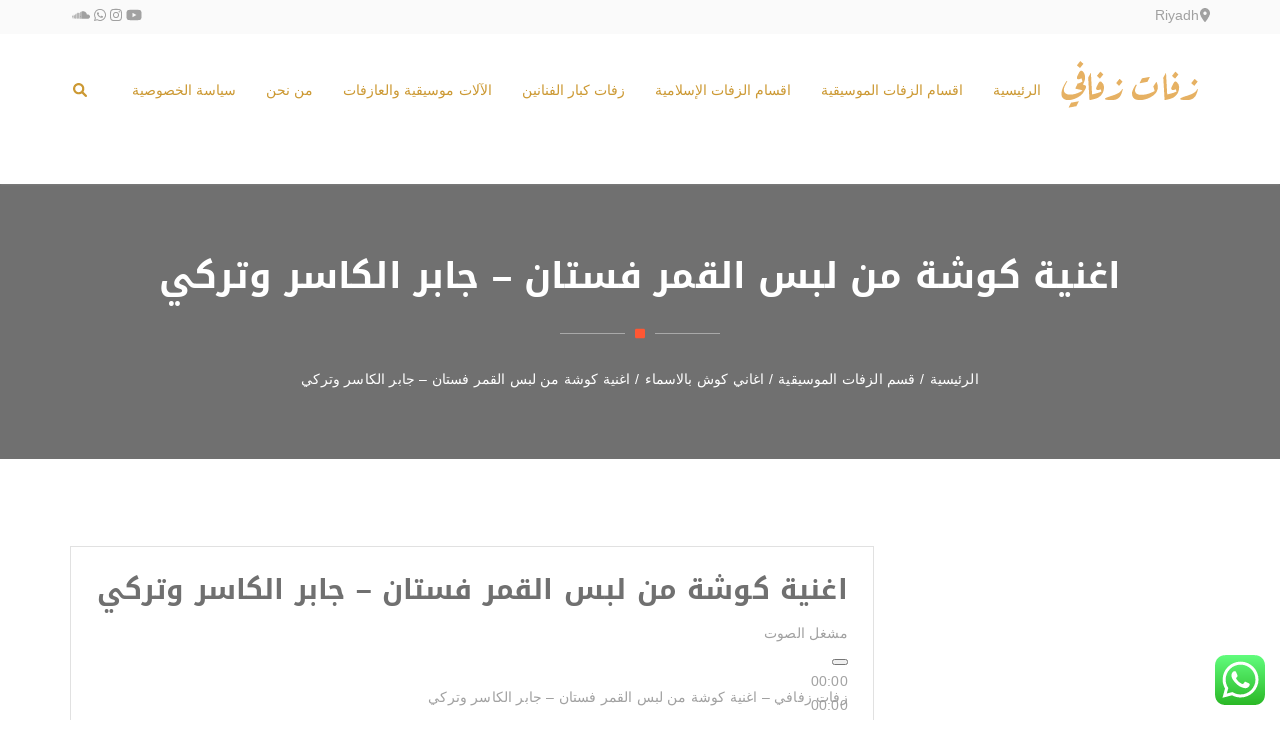

--- FILE ---
content_type: text/html; charset=UTF-8
request_url: https://zfat-zfafy.com/mn-lbs-al8mr-fstan/
body_size: 33667
content:
<!DOCTYPE html>
<!--[if IE 9]><html class="no-js ie9" dir="rtl" lang="ar">
<![endif]-->
<!--[if gt IE 9]><!--><html class="no-js" dir="rtl" lang="ar">
<!--<![endif]--><head><meta charset="UTF-8"><link rel="preconnect" href="https://fonts.gstatic.com/" crossorigin />
<!--[if IE ]><meta http-equiv="X-UA-Compatible" content="IE=edge,chrome=1">
<![endif]--><link rel="profile" href="https://gmpg.org/xfn/11"><meta name="theme-color" content="#babbc1"><meta name="viewport" content="width=device-width, initial-scale=1"><meta name="viewport" content="width=device-width, initial-scale=1"><meta name="apple-mobile-web-app-capable" content="yes"><meta name="apple-mobile-web-app-status-bar-style" content="black"><meta itemprop="name" content="زفة زفافي"/><meta itemprop="url" content="https://zfat-zfafy.com"/><link rel="preload" href="https://zfat-zfafy.com/wp-content/themes/okab/framework/asset/site/css/styles/webfonts/fa-regular-400.woff2" as="font" type="font/woff2" crossorigin="anonymous"><link rel="preload" href="https://zfat-zfafy.com/wp-content/themes/okab/framework/asset/site/css/styles/webfonts/fa-brands-400.woff2" as="font" type="font/woff2" crossorigin="anonymous"><link rel="preload" href="https://zfat-zfafy.com/wp-content/themes/okab/framework/asset/site/css/styles/webfonts/fa-solid-900.woff2" as="font" type="font/woff2" crossorigin="anonymous"><link rel="pingback" href="https://zfat-zfafy.com/xmlrpc.php"><meta name='robots' content='index, follow, max-image-preview:large, max-snippet:-1, max-video-preview:-1' /><title>اغنية كوشة من لبس القمر فستان - جابر الكاسر وتركي | زفة زفافي</title><meta name="description" content="زفات - اغاني كوش - اغنية من لبس القمر فستان - جابر الكاسر - زفات زفافي - زفات اسلامية - زفات بالاسماء - اغاني كوش بالاسماء" /><link rel="canonical" href="https://zfat-zfafy.com/mn-lbs-al8mr-fstan/" /><meta property="og:locale" content="ar_AR" /><meta property="og:type" content="article" /><meta property="og:title" content="اغنية كوشة من لبس القمر فستان - جابر الكاسر وتركي | زفة زفافي" /><meta property="og:description" content="زفات - اغاني كوش - اغنية من لبس القمر فستان - جابر الكاسر - زفات زفافي - زفات اسلامية - زفات بالاسماء - اغاني كوش بالاسماء" /><meta property="og:url" content="https://zfat-zfafy.com/mn-lbs-al8mr-fstan/" /><meta property="og:site_name" content="زفة زفافي" /><meta property="article:published_time" content="2018-05-09T17:50:17+00:00" /><meta property="article:modified_time" content="2022-01-17T14:49:12+00:00" /><meta property="og:image" content="https://zfat-zfafy.com/wp-content/uploads/زفات-زفافي-2.png" /><meta property="og:image:width" content="122" /><meta property="og:image:height" content="43" /><meta property="og:image:type" content="image/png" /><meta name="author" content="admin" /><meta name="twitter:card" content="summary_large_image" /><meta name="twitter:label1" content="كُتب بواسطة" /><meta name="twitter:data1" content="admin" /><meta name="twitter:label2" content="وقت القراءة المُقدّر" /><meta name="twitter:data2" content="دقيقتان" /> <script type="application/ld+json" class="yoast-schema-graph">{"@context":"https://schema.org","@graph":[{"@type":"Article","@id":"https://zfat-zfafy.com/mn-lbs-al8mr-fstan/#article","isPartOf":{"@id":"https://zfat-zfafy.com/mn-lbs-al8mr-fstan/"},"author":{"name":"admin","@id":"https://zfat-zfafy.com/#/schema/person/c0d4dde54e03477b9f94a977310b2f5b"},"headline":"اغنية كوشة من لبس القمر فستان &#8211; جابر الكاسر وتركي","datePublished":"2018-05-09T17:50:17+00:00","dateModified":"2022-01-17T14:49:12+00:00","mainEntityOfPage":{"@id":"https://zfat-zfafy.com/mn-lbs-al8mr-fstan/"},"wordCount":38,"articleSection":["اغاني كوش بالاسماء"],"inLanguage":"ar"},{"@type":"WebPage","@id":"https://zfat-zfafy.com/mn-lbs-al8mr-fstan/","url":"https://zfat-zfafy.com/mn-lbs-al8mr-fstan/","name":"اغنية كوشة من لبس القمر فستان - جابر الكاسر وتركي | زفة زفافي","isPartOf":{"@id":"https://zfat-zfafy.com/#website"},"datePublished":"2018-05-09T17:50:17+00:00","dateModified":"2022-01-17T14:49:12+00:00","author":{"@id":"https://zfat-zfafy.com/#/schema/person/c0d4dde54e03477b9f94a977310b2f5b"},"description":"زفات - اغاني كوش - اغنية من لبس القمر فستان - جابر الكاسر - زفات زفافي - زفات اسلامية - زفات بالاسماء - اغاني كوش بالاسماء","breadcrumb":{"@id":"https://zfat-zfafy.com/mn-lbs-al8mr-fstan/#breadcrumb"},"inLanguage":"ar","potentialAction":[{"@type":"ReadAction","target":["https://zfat-zfafy.com/mn-lbs-al8mr-fstan/"]}]},{"@type":"BreadcrumbList","@id":"https://zfat-zfafy.com/mn-lbs-al8mr-fstan/#breadcrumb","itemListElement":[{"@type":"ListItem","position":1,"name":"الرئيسية","item":"https://zfat-zfafy.com/"},{"@type":"ListItem","position":2,"name":"اغنية كوشة من لبس القمر فستان &#8211; جابر الكاسر وتركي"}]},{"@type":"WebSite","@id":"https://zfat-zfafy.com/#website","url":"https://zfat-zfafy.com/","name":"زفات زفافي","description":"زفة زفافي |نقدّم زفات خاصة للعرسان بأجواء ساحرة وموسيقى راقية، مع لمسات شخصية تجعل لحظة دخولكم لحفل الزفاف ذكرى لا تُنسى","alternateName":"زفات زفافي","potentialAction":[{"@type":"SearchAction","target":{"@type":"EntryPoint","urlTemplate":"https://zfat-zfafy.com/?s={search_term_string}"},"query-input":{"@type":"PropertyValueSpecification","valueRequired":true,"valueName":"search_term_string"}}],"inLanguage":"ar"},{"@type":"Person","@id":"https://zfat-zfafy.com/#/schema/person/c0d4dde54e03477b9f94a977310b2f5b","name":"admin","image":{"@type":"ImageObject","inLanguage":"ar","@id":"https://zfat-zfafy.com/#/schema/person/image/","url":"https://secure.gravatar.com/avatar/d33aef1032d855c20dff87f1542fb2a8b00f7e0eab9850521d395f9baf34b8bb?s=96&d=mm&r=g","contentUrl":"https://secure.gravatar.com/avatar/d33aef1032d855c20dff87f1542fb2a8b00f7e0eab9850521d395f9baf34b8bb?s=96&d=mm&r=g","caption":"admin"},"url":"https://zfat-zfafy.com/author/admin-2/"}]}</script> <link rel='dns-prefetch' href='//static.addtoany.com' /><link rel='dns-prefetch' href='//www.fontstatic.com' /><style id="litespeed-ccss">.wp-block-audio{box-sizing:border-box}.wp-block-audio audio{min-width:300px;width:100%}ul{box-sizing:border-box}.entry-content{counter-reset:footnotes}:root{--wp--preset--font-size--normal:16px;--wp--preset--font-size--huge:42px}:where(figure){margin:0 0 1em}:root{--wp--preset--aspect-ratio--square:1;--wp--preset--aspect-ratio--4-3:4/3;--wp--preset--aspect-ratio--3-4:3/4;--wp--preset--aspect-ratio--3-2:3/2;--wp--preset--aspect-ratio--2-3:2/3;--wp--preset--aspect-ratio--16-9:16/9;--wp--preset--aspect-ratio--9-16:9/16;--wp--preset--color--black:#000000;--wp--preset--color--cyan-bluish-gray:#abb8c3;--wp--preset--color--white:#ffffff;--wp--preset--color--pale-pink:#f78da7;--wp--preset--color--vivid-red:#cf2e2e;--wp--preset--color--luminous-vivid-orange:#ff6900;--wp--preset--color--luminous-vivid-amber:#fcb900;--wp--preset--color--light-green-cyan:#7bdcb5;--wp--preset--color--vivid-green-cyan:#00d084;--wp--preset--color--pale-cyan-blue:#8ed1fc;--wp--preset--color--vivid-cyan-blue:#0693e3;--wp--preset--color--vivid-purple:#9b51e0;--wp--preset--gradient--vivid-cyan-blue-to-vivid-purple:linear-gradient(135deg,rgba(6,147,227,1) 0%,rgb(155,81,224) 100%);--wp--preset--gradient--light-green-cyan-to-vivid-green-cyan:linear-gradient(135deg,rgb(122,220,180) 0%,rgb(0,208,130) 100%);--wp--preset--gradient--luminous-vivid-amber-to-luminous-vivid-orange:linear-gradient(135deg,rgba(252,185,0,1) 0%,rgba(255,105,0,1) 100%);--wp--preset--gradient--luminous-vivid-orange-to-vivid-red:linear-gradient(135deg,rgba(255,105,0,1) 0%,rgb(207,46,46) 100%);--wp--preset--gradient--very-light-gray-to-cyan-bluish-gray:linear-gradient(135deg,rgb(238,238,238) 0%,rgb(169,184,195) 100%);--wp--preset--gradient--cool-to-warm-spectrum:linear-gradient(135deg,rgb(74,234,220) 0%,rgb(151,120,209) 20%,rgb(207,42,186) 40%,rgb(238,44,130) 60%,rgb(251,105,98) 80%,rgb(254,248,76) 100%);--wp--preset--gradient--blush-light-purple:linear-gradient(135deg,rgb(255,206,236) 0%,rgb(152,150,240) 100%);--wp--preset--gradient--blush-bordeaux:linear-gradient(135deg,rgb(254,205,165) 0%,rgb(254,45,45) 50%,rgb(107,0,62) 100%);--wp--preset--gradient--luminous-dusk:linear-gradient(135deg,rgb(255,203,112) 0%,rgb(199,81,192) 50%,rgb(65,88,208) 100%);--wp--preset--gradient--pale-ocean:linear-gradient(135deg,rgb(255,245,203) 0%,rgb(182,227,212) 50%,rgb(51,167,181) 100%);--wp--preset--gradient--electric-grass:linear-gradient(135deg,rgb(202,248,128) 0%,rgb(113,206,126) 100%);--wp--preset--gradient--midnight:linear-gradient(135deg,rgb(2,3,129) 0%,rgb(40,116,252) 100%);--wp--preset--font-size--small:13px;--wp--preset--font-size--medium:20px;--wp--preset--font-size--large:36px;--wp--preset--font-size--x-large:42px;--wp--preset--spacing--20:0.44rem;--wp--preset--spacing--30:0.67rem;--wp--preset--spacing--40:1rem;--wp--preset--spacing--50:1.5rem;--wp--preset--spacing--60:2.25rem;--wp--preset--spacing--70:3.38rem;--wp--preset--spacing--80:5.06rem;--wp--preset--shadow--natural:6px 6px 9px rgba(0, 0, 0, 0.2);--wp--preset--shadow--deep:12px 12px 50px rgba(0, 0, 0, 0.4);--wp--preset--shadow--sharp:6px 6px 0px rgba(0, 0, 0, 0.2);--wp--preset--shadow--outlined:6px 6px 0px -3px rgba(255, 255, 255, 1), 6px 6px rgba(0, 0, 0, 1);--wp--preset--shadow--crisp:6px 6px 0px rgba(0, 0, 0, 1)}:root{--page-title-display:block}:root{--swiper-theme-color:#007aff}:root{--swiper-navigation-size:44px}.elementor-kit-10570{--e-global-color-primary:#6EC1E4;--e-global-color-secondary:#54595F;--e-global-color-text:#7A7A7A;--e-global-color-accent:#61CE70;--e-global-typography-primary-font-family:"Roboto";--e-global-typography-primary-font-weight:600;--e-global-typography-secondary-font-family:"Roboto Slab";--e-global-typography-secondary-font-weight:400;--e-global-typography-text-font-family:"Roboto";--e-global-typography-text-font-weight:400;--e-global-typography-accent-font-family:"Roboto";--e-global-typography-accent-font-weight:500}.fa,.fab{-moz-osx-font-smoothing:grayscale;-webkit-font-smoothing:antialiased;display:inline-block;font-style:normal;font-variant:normal;text-rendering:auto;line-height:1}.fa-angle-up:before{content:""}.fa-bars:before{content:""}.fa-calendar:before{content:""}.fa-instagram:before{content:""}.fa-map-marker:before{content:""}.fa-phone:before{content:""}.fa-search:before{content:""}.fa-shopping-bag:before{content:""}.fa-soundcloud:before{content:""}.fa-stop:before{content:""}.fa-times:before{content:""}.fa-whatsapp:before{content:""}.fa-youtube:before{content:""}.fab{font-family:"Font Awesome 5 Brands";font-weight:400}.fa{font-family:"Font Awesome 5 Free";font-weight:900}.fa.fa-map-marker:before{content:""}.fa.fa-calendar:before{content:""}html,body,div,span,h1,h2,.title_container.center-style h1,.boxed-blog article .post-content .single-post-title,.boxed-blog .post .post-content .single-post-title,h5,p,a,img,strong,i,ul,li,form,article,aside,figure,header,nav,section,audio{margin:0;padding:0;border:0;font-size:100%;font:inherit;vertical-align:baseline}article,aside,figure,header,nav,section{display:block}body{line-height:1}ul{list-style:none}*{-webkit-box-sizing:border-box;box-sizing:border-box}input{outline:0}input{color:inherit;font:inherit;margin:0}input::-moz-focus-inner{border:0;padding:0}input{line-height:normal}:root{--animate-duration:1s;--animate-delay:1s;--animate-repeat:1}html{font-size:14px;line-height:24px;font-family:"Droid Arabic Naskh",Helvetica,Arial,sans-serif;font-weight:400;text-align:right;-webkit-font-smoothing:antialiased}html,body{overflow-x:hidden;-webkit-text-size-adjust:100%;-moz-text-size-adjust:100%;-ms-text-size-adjust:100%;text-size-adjust:100%;-webkit-font-kerning:normal;-moz-font-kerning:normal;font-kerning:normal;-webkit-font-feature-settings:"liga";font-feature-settings:"liga","kern"}body{direction:rtl;color:#a1a1a1;background-color:#fff;line-height:24px;background-repeat:repeat;background-attachment:fixed;overflow-x:hidden;overflow-y:hidden;background-position:0 0;letter-spacing:.01em;word-spacing:.01em}p{font-size:14px;line-height:24px;font-family:"Droid Arabic Naskh",Helvetica,Arial,sans-serif;font-weight:400;letter-spacing:.01em;word-spacing:.01em;-webkit-hyphens:auto;-ms-hyphens:auto;hyphens:auto}a{color:#ff5733;text-decoration:none;outline:0;line-height:inherit;max-width:100%;max-width:none }a:visited{outline:0}p a,p a:visited{line-height:inherit}h1,h2,.title_container.center-style h1,.boxed-blog article .post-content .single-post-title,.boxed-blog .post .post-content .single-post-title,h5{font-family:"Droid Arabic Kufi",Helvetica,Arial,Times,serif;color:#707070;text-rendering:optimizeLegibility;margin-bottom:.5em}::-webkit-selection{background-color:#ff5733;color:#fff}ul{padding:0}ul ul{list-style-type:circle}ul{list-style:none}ul.with-border{margin:0}ul.with-border li{display:block;padding:20px 0;overflow:hidden;border-top:1px solid #f2f2f2}ul.with-border li:last-child{padding-bottom:0}ul.with-border p{margin-bottom:0}.container{position:relative;max-width:970px;margin:0 auto;clear:both}::-webkit-input-placeholder{color:#707070}::-moz-placeholder{color:#707070}form{position:relative;max-width:100%;font-size:1em}input[type="text"]{width:100%}input[type="text"]{margin:0;padding:15.5px;background-color:#fff0;border:1px solid #e1e1e1;outline:0;color:#727272;font-size:14px;line-height:14px;height:50px;-webkit-box-shadow:0 0 0 0 rgb(0 0 0/.3) inset;box-shadow:0 0 0 0 rgb(0 0 0/.3) inset;-webkit-appearance:none;-webkit-box-sizing:border-box;box-sizing:border-box}form::-webkit-input-placeholder{color:#aaa}form::-moz-placeholder{color:#aaa}.dima-container{width:70.5%}.all_content{display:table;width:100%;height:100%;table-layout:fixed;position:relative;background:#fff}header{display:block;width:100%;position:relative}.dima-main{position:relative;float:none;display:block;width:auto}.title_container{background:#707070;z-index:2;position:relative}.title_container .topaz-line:before,.title_container .topaz-line:after{border-color:rgb(255 255 255/.4)}.title_container.center-style .page-section-content{padding:70px 0}.title_container.center-style h1{margin-bottom:0;color:#fff}.title_container.center-style .dima-breadcrumbs{z-index:10;font-size:14px;line-height:20px;color:#fff}.title_container.center-style .dima-breadcrumbs.breadcrumbs-center{text-align:center}.title_container.center-style .dima-breadcrumbs a{color:#fff}.sep{padding:0 5px}.page-section-content{position:relative;display:table;table-layout:fixed;width:100%;padding:6.25em 0;background-attachment:fixed}.page-section{z-index:5;position:relative}.dima-sidebar{width:27%}.dima-sidebar .widget{position:relative;border:1px solid #e1e1e1;padding:30px;margin-bottom:30px}.dima-sidebar .widget .widget-title{margin-bottom:30px}.widget{position:relative}.widget.widget_nav_menu a{color:#a1a1a1}.widget.widget_nav_menu ul li{display:block;padding:13px 0;overflow:hidden;border-top:1px solid #f2f2f2}.widget ul{margin:0;list-style:none}.mobile-nav{display:none}.dima-nav,.dima-nav-end{list-style:none}.dima-nav-fixed{top:0;right:0;left:0;position:fixed!important;z-index:1030}.dima-navbar{position:relative;overflow:visible;background-color:#fff;-webkit-transform:translate3d(0,0,0);transform:translate3d(0,0,0);height:inherit;z-index:1030;-webkit-box-shadow:0 1px 2px 0 rgb(161 161 161/.25);box-shadow:0 1px 2px 0 rgb(161 161 161/.25)}.dima-navbar-wrap.desk-nav .search-box .close-search-box{left:30px}.dima-navbar-wrap{font-weight:400}.dima-nav{list-style:none}.dima-nav>li{float:right;position:relative}.dima-nav>li>a{color:#707070;font-style:normal;font-size:14px;line-height:16px;padding:0 15px 0 15px;letter-spacing:0}.dima-nav .sub-menu a{position:relative;display:block;clear:both;padding:5px 30px;line-height:1.7;font-size:14px;white-space:nowrap;color:#707070}.dima-navbar-wrap.desk-nav{position:relative}.dima-navbar-wrap.desk-nav .dima-navbar-global{display:table}.dima-navbar-wrap.desk-nav .dima-navbar .logo{display:table-cell;vertical-align:middle;position:relative;right:0;z-index:1}.dima-navbar-wrap.desk-nav .dima-navbar .logo p{margin-bottom:0;height:100%;font-size:0;line-height:0}.dima-navbar-wrap.desk-nav .dima-navbar .logo p img{display:inline-block;vertical-align:middle;max-width:225px;width:auto;max-height:150px;height:auto }.dima-navbar-wrap.desk-nav .dima-navbar nav .dima-nav,.dima-navbar-wrap.desk-nav .dima-navbar nav .dima-nav-end{position:static;display:block;float:left;margin:0;z-index:1030;line-height:0}.dima-navbar-wrap.desk-nav .dima-navbar nav .dima-nav .start-border,.dima-navbar-wrap.desk-nav .dima-navbar nav .dima-nav-end .start-border{padding-right:45px}.dima-navbar-wrap.desk-nav .dima-navbar nav .dima-nav .sub-menu,.dima-navbar-wrap.desk-nav .dima-navbar nav .dima-nav-end .sub-menu{position:absolute;visibility:hidden;opacity:0;left:0;float:right;min-width:260px;padding:20px 0;margin:0;list-style:none;background-color:#fff;-webkit-background-clip:padding-box;background-clip:padding-box;-webkit-box-shadow:0 3px 5px rgb(0 0 0/.25),inset 0 2px 0#ff5733;box-shadow:0 3px 5px rgb(0 0 0/.25),inset 0 2px 0#ff5733;z-index:99999}.dima-navbar-wrap.desk-nav .dima-navbar nav .dima-nav .sub-menu li,.dima-navbar-wrap.desk-nav .dima-navbar nav .dima-nav-end .sub-menu li{position:relative}.dima-navbar-wrap.desk-nav .dima-navbar nav .dima-nav>li,.dima-navbar-wrap.desk-nav .dima-navbar nav .dima-nav-end>li{position:relative;float:right;height:110px;line-height:110px}.dima-navbar-wrap.desk-nav .dima-navbar nav .dima-nav>li>a,.dima-navbar-wrap.desk-nav .dima-navbar nav .dima-nav-end>li>a{color:#707070;font-style:normal;vertical-align:middle;font-size:14px;line-height:16px;padding:0 15px 0 15px;letter-spacing:0}.dima-navbar-wrap.desk-nav .dima-navbar nav .dima-nav>li>.sub-menu,.dima-navbar-wrap.desk-nav .dima-navbar nav .dima-nav-end>li>.sub-menu{right:-15px;left:auto;top:110px}.dima-navbar-wrap.desk-nav .dima-navbar nav .dima-nav>li>.sub-menu a,.dima-navbar-wrap.desk-nav .dima-navbar nav .dima-nav>li>.sub-menu li,.dima-navbar-wrap.desk-nav .dima-navbar nav .dima-nav-end>li>.sub-menu a,.dima-navbar-wrap.desk-nav .dima-navbar nav .dima-nav-end>li>.sub-menu li{text-align:right}.dima-navbar-wrap.desk-nav .dima-navbar nav .dima-nav>li:after,.dima-navbar-wrap.desk-nav .dima-navbar nav .dima-nav-end>li:after{content:" ";display:block;height:0;clear:both;visibility:hidden}.dima-navbar-wrap.desk-nav .dima-navbar nav .dima-nav-end>li:last-child>a{padding-left:0}.dima-navbar-wrap.desk-nav .dima-navbar nav .dima-nav>li.sub-icon>a:after{display:none}.dima-navbar-wrap.desk-nav .dima-navbar nav .dima-nav .sub-icon>a:after{content:"";position:absolute;left:40px;margin-right:.35em;font-family:"FontAwesome","Font Awesome 5 Free";font-weight:900;font-style:normal;letter-spacing:0;speak:none;-webkit-font-smoothing:antialiased;display:inline-block}.dima-navbar-wrap.desk-nav .dima-navbar nav .dima-nav-end>li>.sub-menu li{line-height:normal}.dima-navbar-wrap.desk-nav .dima-navbar nav .dima-nav-end .shopping-btn a i,.dima-navbar-wrap.desk-nav .dima-navbar nav .dima-nav-end .search-btn a i{font-size:20px;line-height:14px;-webkit-font-smoothing:antialiased}.dima-navbar-wrap.desk-nav .dima-navbar nav .dima-nav-end .shopping-btn a .shop-icon{position:relative;font-size:20px;line-height:14px;-webkit-font-smoothing:antialiased}.dima-navbar-wrap.desk-nav .dima-navbar nav .dima-nav-end .shopping-btn a .shop-icon span{font-family:"Droid Arabic Naskh",Helvetica,Arial,sans-serif;font-size:14px;line-height:17px}.dima-navbar-wrap.desk-nav .dima-navbar nav .dima-nav-end .search-btn{margin-right:15px}.dima-navbar-wrap.desk-nav .dima-navbar nav .dima-nav-end.add-border .start-border{padding-right:45px}.dima-navbar-wrap.desk-nav .dima-navbar nav .dima-nav-end.add-border .start-border:before{content:"";border-right:1px solid #e1e1e1;position:absolute;height:78px;overflow:auto;top:16px;display:block;right:0;margin-right:15px}.dima-navbar-wrap.desk-nav .dima-navbar nav .dima-nav-end.add-border .start-border .badge-number{right:15px}.dima-navbar-wrap.desk-nav .dima-navbar nav .badge-number{position:absolute;width:18px;height:18px;font-size:13px;line-height:16px;border-radius:50%;color:#fff;display:block;text-align:center;background:#ff5733;top:-15px;right:33px}.dima-navbar-wrap.desk-nav .dima-navbar:not(.dima-navbar-vertical){width:100%}.mobile-nav.dima-navbar-wrap{height:auto}.mobile-nav.dima-navbar-wrap .dima-navbar{height:auto}.mobile-nav.dima-navbar-wrap .dima-navbar .dima-nav .cart_wrapper,.mobile-nav.dima-navbar-wrap .dima-navbar .dima-nav .dima-nav-end{display:none!important}.mobile-nav.dima-navbar-wrap .dima-navbar .logo{position:absolute!important;right:50%;z-index:1;-webkit-transform:translateX(50%);transform:translateX(50%)}.mobile-nav.dima-navbar-wrap .dima-navbar .logo .dima-brand{display:block;height:100%}.mobile-nav.dima-navbar-wrap .dima-navbar .logo .dima-brand img{position:relative;top:50%;display:block;width:auto;max-height:80px;-webkit-transform:translateY(-50%);transform:translateY(-50%)}.mobile-nav.dima-navbar-wrap .dima-navbar .logo p{height:90px;margin:0}.mobile-nav.dima-navbar-wrap .dima-navbar .logo img{max-width:110px!important}.mobile-nav.dima-navbar-wrap .dima-navbar nav{padding-top:90px}.mobile-nav.dima-navbar-wrap .dima-navbar nav .dima-nav-end .shopping-btn a i,.mobile-nav.dima-navbar-wrap .dima-navbar nav .dima-nav-end .search-btn a i{font-size:20px;line-height:14px;-webkit-font-smoothing:antialiased}.mobile-nav.dima-navbar-wrap .dima-navbar nav .dima-nav-end .search-btn{margin-right:15px}.mobile-nav.dima-navbar-wrap .dima-navbar nav .dima-nav-end .start-border{padding-right:45px}.mobile-nav.dima-navbar-wrap .dima-navbar nav .dima-nav-end .start-border:before{content:"";border-right:1px solid #e1e1e1;position:absolute;height:58px;overflow:auto;top:16px;display:block;right:0;margin-right:15px}.mobile-nav.dima-navbar-wrap .dima-navbar nav .dima-nav-end .start-border .badge-number{right:60px}.mobile-nav.dima-navbar-wrap .dima-navbar nav .dima-nav-end .badge-number{position:absolute;width:18px;height:18px;font-size:13px;line-height:18px;border-radius:50%;color:#fff;display:block;text-align:center;background:#ff5733;top:33px;right:33px}.mobile-nav.dima-navbar-wrap .dima-navbar nav .dima-nav-end>li{position:relative;float:right;line-height:90px}.mobile-nav.dima-navbar-wrap .dima-navbar nav .dima-nav-end>li>a{color:#707070;font-weight:400;font-style:normal;font-size:14px;line-height:16px;padding:0 15px 0 15px;letter-spacing:0}.mobile-nav.dima-navbar-wrap .dima-navbar nav .dima-nav-end>li.cart_wrapper a:before{height:50%!important;top:25%!important;margin-right:0!important}.mobile-nav.dima-navbar-wrap .dima-navbar nav .dima-nav-end>li.cart_wrapper .start-border{padding-right:15px}.mobile-nav.dima-navbar-wrap .dima-navbar nav .dima-nav{overflow:hidden;display:none;float:none;padding-bottom:20px;margin:0}.mobile-nav.dima-navbar-wrap .dima-navbar nav .dima-nav>li{position:relative;display:block!important;margin-bottom:0!important;overflow:hidden;float:none}.mobile-nav.dima-navbar-wrap .dima-navbar nav .dima-nav>li>a{position:relative;color:#707070;font-weight:400;font-style:normal;height:auto;margin:2px 0;padding:10px 0;float:right;text-align:right;width:100%}.mobile-nav.dima-navbar-wrap .dima-navbar nav .dima-nav>li.sub-icon>a:after{display:none}.mobile-nav.dima-navbar-wrap .dima-navbar nav .dima-nav>li>.sub-menu{right:auto;left:0;list-style:none;top:134px;clear:both;visibility:visible;-webkit-box-shadow:none;box-shadow:none}.mobile-nav.dima-navbar-wrap .dima-navbar nav .dima-nav .sub-menu{position:static;top:auto;right:auto;float:none;max-width:none;margin-right:1.5em;padding:0;background-color:#fff0;border:0;border-radius:0;-webkit-box-shadow:none;box-shadow:none}.mobile-nav.dima-navbar-wrap .dima-navbar nav .dima-nav .sub-menu li{position:relative;margin:0;padding:0;list-style:none}.mobile-nav.dima-navbar-wrap .dima-navbar nav .dima-nav .sub-menu li a{padding:5px 0}.mobile-nav.dima-navbar-wrap .dima-navbar nav .badge-number{top:1px}.mobile-nav.dima-navbar-wrap .dima-navbar nav .dima-nav-end{position:absolute;z-index:1030;top:0;left:0}.mobile-nav.dima-navbar-wrap .dima-navbar nav .dima-nav-end .total{display:none}.mobile-nav.dima-navbar-wrap .dima-navbar nav .dima-nav-end .badge-number{top:20px;right:25px!important}.mobile-nav.dima-navbar-wrap .dima-btn-nav{background-color:#fff;margin-top:20px;display:none;float:right;padding:.458em .625em;font-size:24px;line-height:1;color:#919191;border:1px solid #e1e1e1}.dima-topbar{position:relative;min-height:34px;color:#a1a1a1;background-color:#fafafa;z-index:1031}.dima-topbar .social-icons{padding:8px 0;font-size:14px;line-height:14px}.dima-topbar .social-icons li{margin:2px;position:relative;text-shadow:none;display:inline}.dima-topbar .social-icons li:last-child i{padding-left:0}.dima-topbar .dima-menu{padding:8px 0;margin:0;font-size:14px;line-height:14px}.dima-topbar .dima-menu.dima-myaccount{padding-left:15px}.dima-topbar li a{color:#a1a1a1}.dima-topbar i{padding-left:10px;font-size:18px;line-height:18px;color:#707070}.search-box{position:absolute;width:100%;display:none;background:#ff5733;opacity:1;-webkit-box-shadow:inset 0-1px 0#e62900;box-shadow:inset 0-1px 0#e62900}.search-box input{color:#fff;background-color:#ff5733;font-size:18px;font-weight:300;width:100%;height:69px;border:0;padding:8px 0;-webkit-box-shadow:inset 0-1px 0#e62900;box-shadow:inset 0-1px 0#e62900}.search-box .close-search-box{position:absolute;left:0;top:50%;-webkit-transform:translateY(-50%);transform:translateY(-50%)}.search-box .close-search-box a{font-size:18px;text-decoration:none;color:#fff}.search-box ::-moz-placeholder{color:#fff}.search-box ::-webkit-input-placeholder{color:#fff}.dima-menu{text-align:left}.dima-menu li{display:inline-block;padding-top:0;padding-bottom:0;padding:0 15px}.dima-menu li:last-child{border-left:0;padding-left:0}.dima-menu li:first-child{padding-right:0}.dima-menu li:last-child{padding-left:0}.dima-navbar-wrap.desk-nav .dima-navbar .fixed-logo{display:none}.tags{padding-top:30px}.tags a{font-size:14px!important;display:inline-block;margin:0 0 8px 0;margin-left:3px;margin-right:0;padding:8px 10px;text-transform:capitalize;line-height:100%;color:#a1a1a1;background-color:#fafafa;border:1px solid #f2f2f2}.boxed-blog.blog-list .post,.boxed-blog.blog-list article{margin-bottom:30px}.boxed-blog article .post-content,.boxed-blog .post .post-content{position:relative;padding:25px;overflow:hidden}.post-content>*:last-child{margin-bottom:0}.post-content p{margin-bottom:20px}.box-bg-color{background:#fff}article{position:relative}.dima-button{position:relative;display:inline-block;font-family:"Droid Arabic Kufi",Helvetica,Arial,Times,serif;outline:0;margin:0;min-height:1em;padding:15px;background-color:#ff5733;font-weight:600;font-style:normal;text-align:center;line-height:18px;text-decoration:none;min-width:160px;vertical-align:middle;overflow:hidden;-webkit-touch-callout:none;-webkit-box-sizing:order-box;box-sizing:order-box;-webkit-backface-visibility:hidden}.fill{color:#fff}.button-block{display:block;width:100%}.di_header.dima-button{background-color:#707070;color:#fff}img,a img{border:0;padding:0;max-width:100%;height:auto;image-rendering:optimizeQuality;vertical-align:middle}.topaz-line{position:relative;color:#ff5733;width:160px;margin:25px auto;font-size:13px;line-height:20px;text-align:center;overflow:hidden;height:20px}.topaz-line:before,.topaz-line:after{content:"";position:absolute;width:50%;top:50%;display:block;border-bottom:1px solid #e1e1e1;margin-top:-1px}.topaz-line:before{left:-15px}.topaz-line:after{right:-15px}.box{border:1px solid #e1e1e1;padding:1.875em}.scroll-to-top{font-size:20px;line-height:45px;position:fixed;display:block;background:rgb(0 0 0/.4);color:#fff;left:20px;bottom:20px;border-radius:50%;text-align:center;text-decoration:none;width:2.45em;height:2.45em;-webkit-transform:perspective(300px) rotateY(-120deg) translateZ(-10px);transform:perspective(300px) rotateY(-120deg) translateZ(-10px);z-index:1040}.scroll-to-top i{line-height:2.45em}.scroll-to-top.off{opacity:0}.text-center{text-align:center}.text-start{text-align:right}.text-end{text-align:left}.float-start{float:right}.float-end{float:left}strong{font-weight:700}.no-bottom-margin{margin-bottom:0!important}.full-width{width:100%}.container:after{clear:both}.container{zoom:1}.clearfix:before,.clearfix:after{display:table;content:"";line-height:0}.clearfix:after{clear:both}.overflow-hidden{position:relative;overflow:hidden}.page-section-content:before,.dima-container:before,.boxed-blog:before,.blog-list:before,.container:before,.page-section-content:after,.dima-container:after,.boxed-blog:after,.blog-list:after,.container:after{display:table;content:"";line-height:0}.page-section-content:after,.dima-container:after,.boxed-blog:after,.blog-list:after,.container:after{clear:both}body{word-wrap:break-word}h1{font-size:3.8571428571em;line-height:1.2em;font-weight:700}h2,.title_container.center-style h1{font-size:2.5714285714em;line-height:1.25em;font-weight:700}.boxed-blog article .post-content .single-post-title,.boxed-blog .post .post-content .single-post-title{font-size:2em;line-height:1.25em;font-weight:700}h5{font-size:1.2857142857em;line-height:1.3em;font-weight:700}.wp-block-audio audio{width:100%}@media only screen and (min-width:990px){.dima-navbar-wrap.desk-nav .dima-navbar nav .dima-nav{display:block!important}}@media only screen and (min-width:1140px){.container{max-width:1140px}}@media only screen and (min-width:1600px){.container{max-width:1200px}}@media only screen and (max-width:989px){.dima-btn-nav{display:block!important}.dima-topbar .dima-menu li{width:100%;padding:5px 0}.dima-nav-end .product_list_widget,.desk-nav{display:none}.mobile-nav{display:block}.search-box input{font-size:20px!important;font-weight:300!important;padding:21px 2px!important}html{font-size:90%}.dima-container,.dima-sidebar{width:100%!important;margin-left:0!important;margin-right:0!important}.dima-sidebar{margin-top:30px}}@media only screen and (max-width:768px){h1{font-size:36px}h2,.title_container.center-style h1{font-size:25px}.boxed-blog article .post-content .single-post-title,.boxed-blog .post .post-content .single-post-title{font-size:22px}h5{font-size:16px}.container{width:90%}.title_container.center-style .page-section-content{padding:50px 0}.title_container h1{text-align:center;width:100%!important}.page-section-content{padding:3.125em 0}html{font-size:85%}.float-start,.float-end{float:none;margin-left:0!important;margin-right:0!important}}@media only screen and (max-width:480px){.container{width:90%}}@media only screen and (min-width:768px) and (max-width:989px){.container{width:90%}.page-section-content{padding:5.25em 0}}@media only screen and (-webkit-min-device-pixel-ratio:1.5),only screen and (min-resolution:144dpi),only screen and (min-resolution:1.5dppx){.dima-navbar-wrap.desk-nav .dima-navbar .fixed-logo{display:none}}@media screen{.text-center{text-align:center}.text-start{text-align:right}.text-end{text-align:left}.float-start{float:right}.float-end{float:left}strong{font-weight:700}.no-bottom-margin{margin-bottom:0!important}.full-width{width:100%}.container:after{clear:both}.container{zoom:1}.clearfix:before,.clearfix:after{display:table;content:"";line-height:0}.clearfix:after{clear:both}.overflow-hidden{position:relative;overflow:hidden}.dima-container:before,.boxed-blog:before,.blog-list:before,.container:before,.dima-container:after,.boxed-blog:after,.blog-list:after,.container:after{display:table;content:"";line-height:0}.dima-container:after,.boxed-blog:after,.blog-list:after,.container:after{clear:both}.product_list_widget li{position:relative;display:block;padding:20px 0;overflow:hidden;border-top:1px solid #f2f2f2}.product_list_widget li a{display:block;color:#707070;margin-bottom:4px;font-size:14px;line-height:16px}.product_list_widget li a.dima-checkout,.product_list_widget li a.dima-cart{margin-bottom:10px;min-height:1em;padding:.8em 2em!important;color:#fff!important;text-align:center!important;border-bottom:inherit}.product_list_widget li:before,.product_list_widget li:after{content:" ";display:table}.product_list_widget li:after{content:" ";clear:both}.product_list_widget .amount{text-align:right;color:#707070}.product_list_widget .amount{display:inline}.dima-navbar-wrap.desk-nav .dima-navbar nav .cart_wrapper .sub-menu{min-width:360px;padding:30px;right:-150px!important;-webkit-box-sizing:border-box;box-sizing:border-box}.dima-navbar-wrap.desk-nav .dima-navbar nav .cart_wrapper .sub-menu li a{padding:0}.dima-navbar-wrap.desk-nav .dima-navbar nav .cart_wrapper .sub-menu li:last-child{padding-bottom:0}.dima-navbar-wrap.desk-nav .dima-navbar nav .cart_wrapper .sub-menu p{font-size:18px;line-height:18px;color:#707070;font-weight:700}.dima-navbar-wrap.desk-nav .dima-navbar nav .cart_wrapper .total .amount{font-weight:600;margin-right:25px}}.tags{display:none}.mobile-nav.dima-navbar-wrap .dima-navbar nav .dima-nav-end>li>a,.dima-nav .sub-menu a,.mobile-nav.dima-navbar-wrap .dima-navbar:not(.dima-navbar-transparent) nav .dima-nav>li>a,.dima-navbar-wrap.desk-nav .dima-navbar nav .dima-nav>li>a,.dima-navbar-wrap.desk-nav .dima-navbar nav .dima-nav-end>li>a{color:#cc9933!important}.cart_wrapper{display:none}.slider-pro{position:relative;margin:0 auto;-moz-box-sizing:content-box;box-sizing:content-box}.sp-slides{position:relative;-webkit-backface-visibility:hidden;-webkit-perspective:1000}.sp-slide{position:absolute}.sp-image{position:relative;display:block;border:none}.slider-pro img.sp-image{max-width:none;max-height:none;border:none!important;border-radius:0!important;padding:0!important;-webkit-box-shadow:none!important;-mox-box-shadow:none!important;box-shadow:none!important}</style><script>WebFontConfig={google:{families:["Roboto:100,100italic,200,200italic,300,300italic,400,400italic,500,500italic,600,600italic,700,700italic,800,800italic,900,900italic","Roboto Slab:100,100italic,200,200italic,300,300italic,400,400italic,500,500italic,600,600italic,700,700italic,800,800italic,900,900italic"]}};if ( typeof WebFont === "object" && typeof WebFont.load === "function" ) { WebFont.load( WebFontConfig ); }</script><script data-optimized="1" src="https://zfat-zfafy.com/wp-content/plugins/litespeed-cache/assets/js/webfontloader.min.js"></script><link rel="preload" data-asynced="1" data-optimized="2" as="style" onload="this.onload=null;this.rel='stylesheet'" href="https://zfat-zfafy.com/wp-content/litespeed/ucss/d2d0295a4980ee839038d8eea88d88e1.css?ver=37d13" /><script>!function(a){"use strict";var b=function(b,c,d){function e(a){return h.body?a():void setTimeout(function(){e(a)})}function f(){i.addEventListener&&i.removeEventListener("load",f),i.media=d||"all"}var g,h=a.document,i=h.createElement("link");if(c)g=c;else{var j=(h.body||h.getElementsByTagName("head")[0]).childNodes;g=j[j.length-1]}var k=h.styleSheets;i.rel="stylesheet",i.href=b,i.media="only x",e(function(){g.parentNode.insertBefore(i,c?g:g.nextSibling)});var l=function(a){for(var b=i.href,c=k.length;c--;)if(k[c].href===b)return a();setTimeout(function(){l(a)})};return i.addEventListener&&i.addEventListener("load",f),i.onloadcssdefined=l,l(f),i};"undefined"!=typeof exports?exports.loadCSS=b:a.loadCSS=b}("undefined"!=typeof global?global:this);!function(a){if(a.loadCSS){var b=loadCSS.relpreload={};if(b.support=function(){try{return a.document.createElement("link").relList.supports("preload")}catch(b){return!1}},b.poly=function(){for(var b=a.document.getElementsByTagName("link"),c=0;c<b.length;c++){var d=b[c];"preload"===d.rel&&"style"===d.getAttribute("as")&&(a.loadCSS(d.href,d,d.getAttribute("media")),d.rel=null)}},!b.support()){b.poly();var c=a.setInterval(b.poly,300);a.addEventListener&&a.addEventListener("load",function(){b.poly(),a.clearInterval(c)}),a.attachEvent&&a.attachEvent("onload",function(){a.clearInterval(c)})}}}(this);</script> <script type="text/javascript" src="https://zfat-zfafy.com/wp-includes/js/jquery/jquery.min.js" id="jquery-core-js"></script> <script data-optimized="1" type="text/javascript" src="https://zfat-zfafy.com/wp-content/litespeed/js/3466df41f9d686733c2d3eb9f8fba27a.js?ver=ba27a" id="jquery-migrate-js"></script> <script data-optimized="1" type="text/javascript" id="jquery-js-after">!function($){"use strict";$(document).ready(function(){$(this).scrollTop()>100&&$(".hfe-scroll-to-top-wrap").removeClass("hfe-scroll-to-top-hide"),$(window).scroll(function(){$(this).scrollTop()<100?$(".hfe-scroll-to-top-wrap").fadeOut(300):$(".hfe-scroll-to-top-wrap").fadeIn(300)}),$(".hfe-scroll-to-top-wrap").on("click",function(){$("html, body").animate({scrollTop:0},300);return!1})})}(jQuery);!function($){'use strict';$(document).ready(function(){var bar=$('.hfe-reading-progress-bar');if(!bar.length)return;$(window).on('scroll',function(){var s=$(window).scrollTop(),d=$(document).height()-$(window).height(),p=d?s/d*100:0;bar.css('width',p+'%')})})}(jQuery)</script> <script data-optimized="1" type="text/javascript" id="addtoany-core-js-before">window.a2a_config=window.a2a_config||{};a2a_config.callbacks=[];a2a_config.overlays=[];a2a_config.templates={};a2a_localize={Share:"Share",Save:"Save",Subscribe:"Subscribe",Email:"Email",Bookmark:"Bookmark",ShowAll:"Show all",ShowLess:"Show less",FindServices:"Find service(s)",FindAnyServiceToAddTo:"Instantly find any service to add to",PoweredBy:"Powered by",ShareViaEmail:"Share via email",SubscribeViaEmail:"Subscribe via email",BookmarkInYourBrowser:"Bookmark in your browser",BookmarkInstructions:"Press Ctrl+D or \u2318+D to bookmark this page",AddToYourFavorites:"Add to your favorites",SendFromWebOrProgram:"Send from any email address or email program",EmailProgram:"Email program",More:"More&#8230;",ThanksForSharing:"Thanks for sharing!",ThanksForFollowing:"Thanks for following!"}</script> <script data-optimized="1" type="text/javascript" defer src="https://zfat-zfafy.com/wp-content/litespeed/js/443bab7be7b27fd51645b533f712b61e.js?ver=2b61e" id="addtoany-core-js"></script> <script data-optimized="1" type="text/javascript" defer src="https://zfat-zfafy.com/wp-content/litespeed/js/73b6bdcecc825f736ff3f71acf56db07.js?ver=6db07" id="addtoany-jquery-js"></script> <script data-optimized="1" type="text/javascript" src="https://zfat-zfafy.com/wp-content/litespeed/js/f0f82a9d2fe18d0e7028277979b5af59.js?ver=5af59" id="wc-jquery-blockui-js" data-wp-strategy="defer"></script> <script data-optimized="1" type="text/javascript" id="wc-add-to-cart-js-extra">var wc_add_to_cart_params={"ajax_url":"/wp-admin/admin-ajax.php","wc_ajax_url":"/?wc-ajax=%%endpoint%%","i18n_view_cart":"\u0639\u0631\u0636 \u0627\u0644\u0633\u0644\u0629","cart_url":"https://zfat-zfafy.com","is_cart":"","cart_redirect_after_add":"no"}</script> <script data-optimized="1" type="text/javascript" src="https://zfat-zfafy.com/wp-content/litespeed/js/7bed6ce422becb7829e851a723398596.js?ver=98596" id="wc-add-to-cart-js" data-wp-strategy="defer"></script> <script data-optimized="1" type="text/javascript" src="https://zfat-zfafy.com/wp-content/litespeed/js/305b766108e2c52bd0d314bc3a8bdb69.js?ver=bdb69" id="wc-js-cookie-js" defer="defer" data-wp-strategy="defer"></script> <script data-optimized="1" type="text/javascript" id="woocommerce-js-extra">var woocommerce_params={"ajax_url":"/wp-admin/admin-ajax.php","wc_ajax_url":"/?wc-ajax=%%endpoint%%","i18n_password_show":"\u0639\u0631\u0636 \u0643\u0644\u0645\u0629 \u0627\u0644\u0645\u0631\u0648\u0631","i18n_password_hide":"\u0625\u062e\u0641\u0627\u0621 \u0643\u0644\u0645\u0629 \u0627\u0644\u0645\u0631\u0648\u0631"}</script> <script data-optimized="1" type="text/javascript" src="https://zfat-zfafy.com/wp-content/litespeed/js/eed84403b7f3c0a869f55a3ef196a192.js?ver=6a192" id="woocommerce-js" defer="defer" data-wp-strategy="defer"></script> <script data-optimized="1" type="text/javascript" src="https://zfat-zfafy.com/wp-content/litespeed/js/8fd34a2c0032beeb190ae329e6113727.js?ver=13727" id="vc_woocommerce-add-to-cart-js-js"></script> <script data-optimized="1" type="text/javascript" src="https://zfat-zfafy.com/wp-content/litespeed/js/f2b874fa5ff015bd7bb2423f6f7b2da3.js?ver=b2da3" id="dima-load-js-js"></script> <script data-optimized="1" type="text/javascript" src="https://zfat-zfafy.com/wp-content/litespeed/js/d07de858794ba60229f018c02bb31c6c.js?ver=31c6c" id="modernizr-js-js"></script> <script data-optimized="1" type="text/javascript" id="dima_init_js-js-extra">var pxdm_js={"is_rtl":"1","sticky_behavior":"default","dima_lang":"dima_theme_options","is_gutenberg ":"1","DIMA_TEMPLATE_URL":"https://zfat-zfafy.com/wp-content/themes/okab","DIMA_TEMPLATE_PATH":"/home/u668374585/domains/zfat-zfafy.com/public_html/wp-content/themes/okab","is_singular":"1","is_lazy_image":"","ad_blocker_detector":"","animation_active":"1"}</script> <script data-optimized="1" type="text/javascript" src="https://zfat-zfafy.com/wp-content/litespeed/js/6f9de3580565e90cfb492208785414f1.js?ver=414f1" id="dima_init_js-js"></script> <script data-optimized="1" type="text/javascript" src="https://zfat-zfafy.com/wp-content/litespeed/js/53dd92beab1ca9bfa007747609ecdb43.js?ver=cdb43" id="dima-js-lib-js"></script> <script data-optimized="1" type="text/javascript" src="https://zfat-zfafy.com/wp-content/litespeed/js/ca740b155adb37f61a8b6e52da940821.js?ver=40821" id="pd-smoothscroll-js-js"></script> <script data-optimized="1" type="text/javascript" src="https://zfat-zfafy.com/wp-content/litespeed/js/1463bd9cc38ebe85419b623cf7cf473f.js?ver=f473f" id="dima-js-main-js"></script> <script data-optimized="1" type="text/javascript" src="https://zfat-zfafy.com/wp-content/litespeed/js/6c475f920e1652148a5e5b31e85b9e5d.js?ver=b9e5d" id="dima-js-wp-main-js"></script> <script data-optimized="1" type="text/javascript" src="https://zfat-zfafy.com/wp-content/litespeed/js/fde4d13a6d01d319382c56d8a364ab73.js?ver=4ab73" id="fontawesome-all-js"></script> <script data-optimized="1" type="text/javascript" src="https://zfat-zfafy.com/wp-content/litespeed/js/9f4bc01b4a34518b69eb071dcd7dcf43.js?ver=dcf43" id="v4-shims-js"></script> <script data-optimized="1" type="text/javascript" src="https://zfat-zfafy.com/wp-content/litespeed/js/be06a912b99483f76494c92ed2ad6e35.js?ver=d6e35" id="animejs-js"></script> <script></script> <noscript><style>.woocommerce-product-gallery{ opacity: 1 !important; }</style></noscript><meta name="generator" content="Elementor 3.34.2; features: additional_custom_breakpoints; settings: css_print_method-external, google_font-enabled, font_display-auto"><meta name="generator" content="Powered by WPBakery Page Builder - drag and drop page builder for WordPress."/><link rel="amphtml" href="https://zfat-zfafy.com/mn-lbs-al8mr-fstan/?amp=1"><link rel="icon" href="https://zfat-zfafy.com/wp-content/uploads/cropped-كككككك-32x32.png" sizes="32x32" /><link rel="icon" href="https://zfat-zfafy.com/wp-content/uploads/cropped-كككككك-192x192.png" sizes="192x192" /><link rel="apple-touch-icon" href="https://zfat-zfafy.com/wp-content/uploads/cropped-كككككك-180x180.png" /><meta name="msapplication-TileImage" content="https://zfat-zfafy.com/wp-content/uploads/cropped-كككككك-270x270.png" />
<noscript><style>.wpb_animate_when_almost_visible { opacity: 1; }</style></noscript></head><body data-rsssl=1 class="rtl wp-singular post-template-default single single-post postid-6798 single-format-audio wp-embed-responsive wp-theme-okab theme-okab woocommerce-no-js ehf-template-okab ehf-stylesheet-okab full-width dima-navbar-static-active left-sidebar-content-active animation-active wpb-js-composer js-comp-ver-7.1 vc_responsive elementor-default elementor-kit-10570 dima-shortcodes-version2_7_97"><div class="all_content"><header id="header" class="clearfix" itemscope="itemscope" itemtype="https://schema.org/WPHeader"><div class="dima-navbar-wrap desk-nav dima-topbar-active dima-navbar-inline "><div class="dima-navbar  fix-one"
><div class="dima-topbar"><div class="container"><ul class="float-start text-start dima-menu"><li><i class="fa fa-map-marker"></i>Riyadh</li></ul><ul class="float-end text-end social-icons clearfix"><li ><a href="https://www.youtube.com/@-zafatzafafy478" title="YouTube" target="_blank" rel="noopener"><i class="fa-brands fa-youtube"></i></a></li><li ><a href="https://instagram.com/z_zfafy" title="Instagram" target="_blank" rel="noopener"><i class="fa-brands fa-instagram"></i></a></li><li ><a href="https://api.whatsapp.com/send?phone=966509077753" title="Whatsapp" target="_blank" rel="noopener"><i class="fa-brands fa-whatsapp"></i></a></li><li ><a href="https://soundcloud.com/z_zfafy" title="SoundCloud" target="_blank" rel="noopener"><i class="fa-brands fa-soundcloud"></i></a></li></ul><ul class="float-end text-end dima-menu dima-myaccount"></ul></div></div><div class="clearfix dima-nav-fixed"></div><div class="dima-navbar-global container"><div class="logo"><p class="site-title">
<a class="dima-brand" href="https://zfat-zfafy.com/" title="زفة زفافي |نقدّم زفات خاصة للعرسان بأجواء ساحرة وموسيقى راقية، مع لمسات شخصية تجعل لحظة دخولكم لحفل الزفاف ذكرى لا تُنسى">
<span class="no-fixed-logo">
<img data-lazyloaded="1" src="[data-uri]" data-src="https://zfat-zfafy.com/wp-content/uploads/زفات-زفافي-بب.png" data-srcset="https://zfat-zfafy.com/wp-content/uploads/زفات-زفافي-بب.png 1x, https://zfat-zfafy.com/wp-content/uploads/زفات-زفافي-بب.png 2x" width="150" height="150" style="max-height:150px;height:auto;" alt="زفة زفافي |نقدّم زفات خاصة للعرسان بأجواء ساحرة وموسيقى راقية، مع لمسات شخصية تجعل لحظة دخولكم لحفل الزفاف ذكرى لا تُنسى" data-retina_logo_url="https://zfat-zfafy.com/wp-content/uploads/زفات-زفافي-بب.png" class="standard-logo" /><noscript><img src="https://zfat-zfafy.com/wp-content/uploads/زفات-زفافي-بب.png" srcset="https://zfat-zfafy.com/wp-content/uploads/زفات-زفافي-بب.png 1x, https://zfat-zfafy.com/wp-content/uploads/زفات-زفافي-بب.png 2x" width="150" height="150" style="max-height:150px;height:auto;" alt="زفة زفافي |نقدّم زفات خاصة للعرسان بأجواء ساحرة وموسيقى راقية، مع لمسات شخصية تجعل لحظة دخولكم لحفل الزفاف ذكرى لا تُنسى" data-retina_logo_url="https://zfat-zfafy.com/wp-content/uploads/زفات-زفافي-بب.png" class="standard-logo" /></noscript>
</span>
<span class="fixed-logo">
<img data-lazyloaded="1" src="[data-uri]" data-src="https://zfat-zfafy.com/wp-content/uploads/زفات-زفافي-بب.png" data-srcset="https://zfat-zfafy.com/wp-content/uploads/زفات-زفافي-بب.png 1x, https://zfat-zfafy.com/wp-content/uploads/زفات-زفافي-بب.png 2x" width="150" height="150" style="max-height:150px;height:auto;" alt="زفة زفافي |نقدّم زفات خاصة للعرسان بأجواء ساحرة وموسيقى راقية، مع لمسات شخصية تجعل لحظة دخولكم لحفل الزفاف ذكرى لا تُنسى" data-retina_logo_url="https://zfat-zfafy.com/wp-content/uploads/زفات-زفافي-بب.png" class="standard-logo" /><noscript><img src="https://zfat-zfafy.com/wp-content/uploads/زفات-زفافي-بب.png" srcset="https://zfat-zfafy.com/wp-content/uploads/زفات-زفافي-بب.png 1x, https://zfat-zfafy.com/wp-content/uploads/زفات-زفافي-بب.png 2x" width="150" height="150" style="max-height:150px;height:auto;" alt="زفة زفافي |نقدّم زفات خاصة للعرسان بأجواء ساحرة وموسيقى راقية، مع لمسات شخصية تجعل لحظة دخولكم لحفل الزفاف ذكرى لا تُنسى" data-retina_logo_url="https://zfat-zfafy.com/wp-content/uploads/زفات-زفافي-بب.png" class="standard-logo" /></noscript>
</span>
</a></p></div><nav class="clearfix"><ul id="menu-%d8%a7%d9%84%d9%82%d8%a7%d8%a6%d9%85%d8%a9-%d8%a7%d9%84%d8%b1%d8%a6%d9%8a%d8%b3%d9%8a%d8%a9-%d9%84%d9%84%d9%85%d9%88%d9%82%d8%b9" class="dima-nav nav-primary"><li id="nav-menu-item-6036" class="main-menu-item menu-item-depth-0 menu-item menu-item-type-post_type menu-item-object-page"><a href="https://zfat-zfafy.com/%d8%a7%d9%84%d8%b1%d8%a6%d9%8a%d8%b3%d9%8a%d8%a9/"><span class=" dima-menu-span">الرئيسية</span></a></li><li id="nav-menu-item-6136" class="main-menu-item menu-item-depth-0 menu-item menu-item-type-custom menu-item-object-custom menu-item-has-children sub-icon"><a href="#"><span class=" dima-menu-span">اقسام الزفات الموسيقية</span></a><ul class="sub-menu"><li id="nav-menu-item-6061" class="sub-menu-item menu-item-depth-1 menu-item menu-item-type-taxonomy menu-item-object-category"><a href="https://zfat-zfafy.com/category/%d9%82%d8%b3%d9%85-%d8%a7%d9%84%d8%b2%d9%81%d8%a7%d8%aa-%d8%a7%d9%84%d9%85%d9%88%d8%b3%d9%8a%d9%82%d9%8a%d8%a9/%d9%85%d9%88%d8%b3%d9%8a%d9%82%d8%a7%d8%aa-%d9%83%d9%84%d8%a7%d8%b3%d9%83/"><span class="">زفات موسيقية</span></a></li><li id="nav-menu-item-6070" class="sub-menu-item menu-item-depth-1 menu-item menu-item-type-taxonomy menu-item-object-category"><a href="https://zfat-zfafy.com/category/%d9%82%d8%b3%d9%85-%d8%a7%d9%84%d8%b2%d9%81%d8%a7%d8%aa-%d8%a7%d9%84%d9%85%d9%88%d8%b3%d9%8a%d9%82%d9%8a%d8%a9/%d8%b2%d9%81%d8%a7%d8%aa-%d8%a8%d8%a7%d9%84%d8%a7%d8%b3%d9%85%d8%a7%d8%a1/"><span class="">زفات بالاسماء</span></a></li><li id="nav-menu-item-6071" class="sub-menu-item menu-item-depth-1 menu-item menu-item-type-taxonomy menu-item-object-category"><a href="https://zfat-zfafy.com/category/%d9%82%d8%b3%d9%85-%d8%a7%d9%84%d8%b2%d9%81%d8%a7%d8%aa-%d8%a7%d9%84%d9%85%d9%88%d8%b3%d9%8a%d9%82%d9%8a%d8%a9/%d8%b2%d9%81%d8%a7%d8%aa-%d8%a8%d8%af%d9%88%d9%86-%d8%a7%d8%b3%d9%85%d8%a7%d8%a1/"><span class="">زفات بدون اسماء</span></a></li><li id="nav-menu-item-6072" class="sub-menu-item menu-item-depth-1 menu-item menu-item-type-taxonomy menu-item-object-category current-post-ancestor current-menu-parent current-post-parent"><a href="https://zfat-zfafy.com/category/%d9%82%d8%b3%d9%85-%d8%a7%d9%84%d8%b2%d9%81%d8%a7%d8%aa-%d8%a7%d9%84%d9%85%d9%88%d8%b3%d9%8a%d9%82%d9%8a%d8%a9/%d8%a7%d8%ba%d8%a7%d9%86%d9%8a-%d9%83%d9%88%d8%b4-%d8%a8%d8%a7%d9%84%d8%a7%d8%b3%d9%85%d8%a7%d8%a1/"><span class="">اغاني كوش بالاسماء</span></a></li><li id="nav-menu-item-9809" class="sub-menu-item menu-item-depth-1 menu-item menu-item-type-taxonomy menu-item-object-category"><a href="https://zfat-zfafy.com/category/%d9%82%d8%b3%d9%85-%d8%a7%d9%84%d8%b2%d9%81%d8%a7%d8%aa-%d8%a7%d9%84%d9%85%d9%88%d8%b3%d9%8a%d9%82%d9%8a%d8%a9/%d8%a7%d8%ba%d8%a7%d9%86%d9%8a-%d9%83%d9%88%d8%b4%d8%a9-%d8%a8%d8%af%d9%88%d9%86-%d8%a7%d8%b3%d9%85%d8%a7%d8%a1/"><span class="">اغاني كوشة بدون اسماء</span></a></li><li id="nav-menu-item-6073" class="sub-menu-item menu-item-depth-1 menu-item menu-item-type-taxonomy menu-item-object-category"><a href="https://zfat-zfafy.com/category/%d9%82%d8%b3%d9%85-%d8%a7%d9%84%d8%b2%d9%81%d8%a7%d8%aa-%d8%a7%d9%84%d9%85%d9%88%d8%b3%d9%8a%d9%82%d9%8a%d8%a9/%d8%b2%d9%81%d8%a7%d8%aa-%d9%85%d8%b9%d8%b1%d8%b3/"><span class="">زفات معرس</span></a></li><li id="nav-menu-item-6074" class="sub-menu-item menu-item-depth-1 menu-item menu-item-type-taxonomy menu-item-object-category"><a href="https://zfat-zfafy.com/category/%d9%82%d8%b3%d9%85-%d8%a7%d9%84%d8%b2%d9%81%d8%a7%d8%aa-%d8%a7%d9%84%d9%85%d9%88%d8%b3%d9%8a%d9%82%d9%8a%d8%a9/%d8%b2%d9%81%d8%a7%d8%aa-%d9%88%d8%af%d8%a7%d8%b9%d9%8a%d8%a9/"><span class="">زفات وداعية</span></a></li><li id="nav-menu-item-6075" class="sub-menu-item menu-item-depth-1 menu-item menu-item-type-taxonomy menu-item-object-category"><a href="https://zfat-zfafy.com/category/%d9%82%d8%b3%d9%85-%d8%a7%d9%84%d8%b2%d9%81%d8%a7%d8%aa-%d8%a7%d9%84%d9%85%d9%88%d8%b3%d9%8a%d9%82%d9%8a%d8%a9/%d8%a3%d8%b4%d8%b9%d8%a7%d8%b1-%d9%88%d9%82%d8%b5%d8%a7%d8%a6%d8%af/"><span class="">أشعار وقصائد</span></a></li><li id="nav-menu-item-6076" class="sub-menu-item menu-item-depth-1 menu-item menu-item-type-taxonomy menu-item-object-category"><a href="https://zfat-zfafy.com/category/%d9%82%d8%b3%d9%85-%d8%a7%d9%84%d8%b2%d9%81%d8%a7%d8%aa-%d8%a7%d9%84%d9%85%d9%88%d8%b3%d9%8a%d9%82%d9%8a%d8%a9/%d8%b2%d9%81%d8%a7%d8%aa-%d8%aa%d8%ae%d8%b1%d8%ac/"><span class="">زفات تخرج</span></a></li><li id="nav-menu-item-10231" class="sub-menu-item menu-item-depth-1 menu-item menu-item-type-taxonomy menu-item-object-category"><a href="https://zfat-zfafy.com/category/%d9%82%d8%b3%d9%85-%d8%a7%d9%84%d8%b2%d9%81%d8%a7%d8%aa-%d8%a7%d9%84%d9%85%d9%88%d8%b3%d9%8a%d9%82%d9%8a%d8%a9/%d8%a7%d8%ba%d8%a7%d9%86%d9%8a-%d9%85%d9%86%d8%a7%d8%b3%d8%a8%d8%a7%d8%aa/"><span class="">اغاني مناسبات</span></a></li><li id="nav-menu-item-10391" class="sub-menu-item menu-item-depth-1 menu-item menu-item-type-taxonomy menu-item-object-category"><a href="https://zfat-zfafy.com/category/%d9%82%d8%b3%d9%85-%d8%a7%d9%84%d8%b2%d9%81%d8%a7%d8%aa-%d8%a7%d9%84%d9%85%d9%88%d8%b3%d9%8a%d9%82%d9%8a%d8%a9/%d8%b2%d9%81%d8%a7%d8%aa-%d8%ae%d8%a7%d8%b5%d8%a9/"><span class="">زفات خاصة</span></a></li></ul></li><li id="nav-menu-item-6137" class="main-menu-item menu-item-depth-0 menu-item menu-item-type-custom menu-item-object-custom menu-item-has-children sub-icon"><a href="#"><span class=" dima-menu-span">اقسام الزفات الإسلامية</span></a><ul class="sub-menu"><li id="nav-menu-item-6079" class="sub-menu-item menu-item-depth-1 menu-item menu-item-type-taxonomy menu-item-object-category"><a href="https://zfat-zfafy.com/category/%d9%82%d8%b3%d9%85-%d8%a7%d9%84%d8%b2%d9%81%d8%a7%d8%aa-%d8%a7%d9%84%d8%a5%d8%b3%d9%84%d8%a7%d9%85%d9%8a%d8%a9/%d8%b2%d9%81%d8%a7%d8%aa-%d8%a8%d8%a7%d9%84%d8%a7%d8%b3%d9%85%d8%a7%d8%a1-%d8%a8%d8%af%d9%88%d9%86-%d9%85%d9%88%d8%b3%d9%8a%d9%82%d9%89/"><span class="">زفات بالاسماء بدون موسيقى</span></a></li><li id="nav-menu-item-6080" class="sub-menu-item menu-item-depth-1 menu-item menu-item-type-taxonomy menu-item-object-category"><a href="https://zfat-zfafy.com/category/%d9%82%d8%b3%d9%85-%d8%a7%d9%84%d8%b2%d9%81%d8%a7%d8%aa-%d8%a7%d9%84%d8%a5%d8%b3%d9%84%d8%a7%d9%85%d9%8a%d8%a9/%d8%b2%d9%81%d8%a7%d8%aa-%d8%a8%d8%af%d9%88%d9%86-%d9%85%d9%88%d8%b3%d9%8a%d9%82%d9%89-%d8%a8%d8%af%d9%88%d9%86-%d8%a7%d8%b3%d9%85%d8%a7%d8%a1/"><span class="">زفات بدون موسيقى – بدون اسماء</span></a></li><li id="nav-menu-item-6078" class="sub-menu-item menu-item-depth-1 menu-item menu-item-type-taxonomy menu-item-object-category"><a href="https://zfat-zfafy.com/category/%d9%82%d8%b3%d9%85-%d8%a7%d9%84%d8%b2%d9%81%d8%a7%d8%aa-%d8%a7%d9%84%d8%a5%d8%b3%d9%84%d8%a7%d9%85%d9%8a%d8%a9/%d8%b2%d9%81%d8%a7%d8%aa-%d8%a7%d9%8a%d9%82%d8%a7%d8%b9%d9%8a%d8%a9-%d9%85%d8%a4%d8%ab%d8%b1%d8%a7%d8%aa-%d8%a7%d9%87%d8%a7%d8%aa/"><span class="">زفات ايقاعية مؤثرات | اهات</span></a></li><li id="nav-menu-item-6081" class="sub-menu-item menu-item-depth-1 menu-item menu-item-type-taxonomy menu-item-object-category"><a href="https://zfat-zfafy.com/category/%d9%82%d8%b3%d9%85-%d8%a7%d9%84%d8%b2%d9%81%d8%a7%d8%aa-%d8%a7%d9%84%d8%a5%d8%b3%d9%84%d8%a7%d9%85%d9%8a%d8%a9/%d8%a7%d8%ba%d8%a7%d9%86%d9%8a-%d9%83%d9%88%d8%b4-%d8%a8%d8%af%d9%88%d9%86-%d9%85%d9%88%d8%b3%d9%8a%d9%82%d9%89-%d8%a8%d8%a7%d9%84%d8%a7%d8%b3%d9%85%d8%a7%d8%a1/"><span class="">اغاني كوش بدون موسيقى - بالاسماء</span></a></li><li id="nav-menu-item-9810" class="sub-menu-item menu-item-depth-1 menu-item menu-item-type-taxonomy menu-item-object-category"><a href="https://zfat-zfafy.com/category/%d9%82%d8%b3%d9%85-%d8%a7%d9%84%d8%b2%d9%81%d8%a7%d8%aa-%d8%a7%d9%84%d8%a5%d8%b3%d9%84%d8%a7%d9%85%d9%8a%d8%a9/%d8%a7%d8%ba%d8%a7%d9%86%d9%8a-%d9%83%d9%88%d8%b4%d8%a9-%d8%a8%d8%af%d9%88%d9%86-%d9%85%d9%88%d8%b3%d9%8a%d9%82%d9%89-%d8%a8%d8%af%d9%88%d9%86-%d8%a7%d8%b3%d9%85%d8%a7%d8%a1/"><span class="">اغاني كوشة بدون موسيقى - بدون اسماء</span></a></li><li id="nav-menu-item-6082" class="sub-menu-item menu-item-depth-1 menu-item menu-item-type-taxonomy menu-item-object-category"><a href="https://zfat-zfafy.com/category/%d9%82%d8%b3%d9%85-%d8%a7%d9%84%d8%b2%d9%81%d8%a7%d8%aa-%d8%a7%d9%84%d8%a5%d8%b3%d9%84%d8%a7%d9%85%d9%8a%d8%a9/%d8%b2%d9%81%d8%a7%d8%aa-%d9%85%d8%b9%d8%b1%d8%b3-%d8%a8%d8%af%d9%88%d9%86-%d9%85%d9%88%d8%b3%d9%8a%d9%82%d9%89/"><span class="">زفات معرس بدون موسيقى</span></a></li><li id="nav-menu-item-6083" class="sub-menu-item menu-item-depth-1 menu-item menu-item-type-taxonomy menu-item-object-category"><a href="https://zfat-zfafy.com/category/%d9%82%d8%b3%d9%85-%d8%a7%d9%84%d8%b2%d9%81%d8%a7%d8%aa-%d8%a7%d9%84%d8%a5%d8%b3%d9%84%d8%a7%d9%85%d9%8a%d8%a9/%d8%b2%d9%81%d8%a7%d8%aa-%d9%88%d8%af%d8%a7%d8%b9%d9%8a%d8%a9-%d8%a8%d8%af%d9%88%d9%86-%d9%85%d9%88%d8%b3%d9%8a%d9%82%d9%89/"><span class="">زفات وداعية بدون موسيقى</span></a></li><li id="nav-menu-item-6084" class="sub-menu-item menu-item-depth-1 menu-item menu-item-type-taxonomy menu-item-object-category"><a href="https://zfat-zfafy.com/category/%d9%82%d8%b3%d9%85-%d8%a7%d9%84%d8%b2%d9%81%d8%a7%d8%aa-%d8%a7%d9%84%d8%a5%d8%b3%d9%84%d8%a7%d9%85%d9%8a%d8%a9/%d8%b2%d9%81%d8%a7%d8%aa-%d8%aa%d8%ae%d8%b1%d8%ac-%d8%a8%d8%af%d9%88%d9%86-%d9%85%d9%88%d8%b3%d9%8a%d9%82%d9%89/"><span class="">زفات تخرج بدون موسيقى</span></a></li><li id="nav-menu-item-6085" class="sub-menu-item menu-item-depth-1 menu-item menu-item-type-taxonomy menu-item-object-category"><a href="https://zfat-zfafy.com/category/%d9%82%d8%b3%d9%85-%d8%a7%d9%84%d8%b2%d9%81%d8%a7%d8%aa-%d8%a7%d9%84%d8%a5%d8%b3%d9%84%d8%a7%d9%85%d9%8a%d8%a9/%d8%b4%d9%8a%d9%84%d8%a7%d8%aa-%d8%a8%d8%af%d9%88%d9%86-%d9%85%d9%88%d8%b3%d9%8a%d9%82%d9%89/"><span class="">شيلات | بدون موسيقى</span></a></li></ul></li><li id="nav-menu-item-9815" class="main-menu-item menu-item-depth-0 menu-item menu-item-type-custom menu-item-object-custom menu-item-has-children sub-icon"><a href="#"><span class=" dima-menu-span">زفات كبار الفنانين</span></a><ul class="sub-menu"><li id="nav-menu-item-9816" class="sub-menu-item menu-item-depth-1 menu-item menu-item-type-taxonomy menu-item-object-category"><a href="https://zfat-zfafy.com/category/%d8%b2%d9%81%d8%a7%d8%aa-%d9%83%d8%a8%d8%a7%d8%b1-%d8%a7%d9%84%d9%81%d9%86%d8%a7%d9%86%d9%8a%d9%86/%d8%b2%d9%81%d8%a7%d8%aa-%d9%85%d8%ad%d9%85%d8%af-%d8%b9%d8%a8%d8%af%d9%87/"><span class="">زفات محمد عبده</span></a></li><li id="nav-menu-item-9817" class="sub-menu-item menu-item-depth-1 menu-item menu-item-type-taxonomy menu-item-object-category"><a href="https://zfat-zfafy.com/category/%d8%b2%d9%81%d8%a7%d8%aa-%d9%83%d8%a8%d8%a7%d8%b1-%d8%a7%d9%84%d9%81%d9%86%d8%a7%d9%86%d9%8a%d9%86/%d8%b2%d9%81%d8%a7%d8%aa-%d9%85%d8%a7%d8%ac%d8%af-%d8%a7%d9%84%d9%85%d9%87%d9%86%d8%af%d8%b3/"><span class="">زفات ماجد المهندس</span></a></li><li id="nav-menu-item-9818" class="sub-menu-item menu-item-depth-1 menu-item menu-item-type-taxonomy menu-item-object-category"><a href="https://zfat-zfafy.com/category/%d8%b2%d9%81%d8%a7%d8%aa-%d9%83%d8%a8%d8%a7%d8%b1-%d8%a7%d9%84%d9%81%d9%86%d8%a7%d9%86%d9%8a%d9%86/%d8%b2%d9%81%d8%a7%d8%aa-%d8%ad%d8%b3%d9%8a%d9%86-%d8%a7%d9%84%d8%ac%d8%b3%d9%85%d9%8a/"><span class="">زفات حسين الجسمي</span></a></li><li id="nav-menu-item-9819" class="sub-menu-item menu-item-depth-1 menu-item menu-item-type-taxonomy menu-item-object-category"><a href="https://zfat-zfafy.com/category/%d8%b2%d9%81%d8%a7%d8%aa-%d9%83%d8%a8%d8%a7%d8%b1-%d8%a7%d9%84%d9%81%d9%86%d8%a7%d9%86%d9%8a%d9%86/%d8%b2%d9%81%d8%a7%d8%aa-%d8%b1%d8%a7%d8%b4%d8%af-%d8%a7%d9%84%d9%85%d8%a7%d8%ac%d8%af/"><span class="">زفات راشد الماجد</span></a></li><li id="nav-menu-item-9820" class="sub-menu-item menu-item-depth-1 menu-item menu-item-type-taxonomy menu-item-object-category"><a href="https://zfat-zfafy.com/category/%d8%b2%d9%81%d8%a7%d8%aa-%d9%83%d8%a8%d8%a7%d8%b1-%d8%a7%d9%84%d9%81%d9%86%d8%a7%d9%86%d9%8a%d9%86/%d8%b2%d9%81%d8%a7%d8%aa-%d8%b9%d8%a8%d8%af%d8%a7%d9%84%d9%85%d8%ac%d9%8a%d8%af-%d8%b9%d8%a8%d8%af%d8%a7%d9%84%d9%84%d9%87/"><span class="">زفات عبدالمجيد عبدالله</span></a></li></ul></li><li id="nav-menu-item-10567" class="main-menu-item menu-item-depth-0 menu-item menu-item-type-post_type menu-item-object-page"><a href="https://zfat-zfafy.com/%d8%a7%d9%84%d8%a3%d8%b3%d8%a6%d9%84%d8%a9-%d8%a7%d9%84%d8%b4%d8%a7%d8%a6%d8%b9%d8%a9/"><span class=" dima-menu-span">الآلات موسيقية والعازفات</span></a></li><li id="nav-menu-item-6265" class="main-menu-item menu-item-depth-0 menu-item menu-item-type-custom menu-item-object-custom menu-item-has-children sub-icon"><a href="#"><span class=" dima-menu-span">من نحن</span></a><ul class="sub-menu"><li id="nav-menu-item-6086" class="sub-menu-item menu-item-depth-1 menu-item menu-item-type-post_type menu-item-object-page"><a href="https://zfat-zfafy.com/%d9%85%d9%86-%d9%86%d8%ad%d9%86/"><span class="">زفات زفافي</span></a></li><li id="nav-menu-item-10879" class="sub-menu-item menu-item-depth-1 menu-item menu-item-type-post_type menu-item-object-page"><a href="https://zfat-zfafy.com/%d8%b2%d9%81%d8%a7%d8%aa-%d8%b9%d8%b1%d9%88%d8%b3/"><span class="">زفات عروس</span></a></li><li id="nav-menu-item-6089" class="sub-menu-item menu-item-depth-1 menu-item menu-item-type-post_type menu-item-object-page"><a href="https://zfat-zfafy.com/%d8%a7%d9%84%d8%af%d9%81%d8%b9-%d9%88%d8%a7%d9%84%d8%aa%d8%b3%d9%84%d9%8a%d9%85/"><span class="">الدفع والتسليم</span></a></li><li id="nav-menu-item-6087" class="sub-menu-item menu-item-depth-1 menu-item menu-item-type-post_type menu-item-object-page"><a href="https://zfat-zfafy.com/%d9%84%d9%84%d8%aa%d9%88%d8%a7%d8%b5%d9%84-%d9%85%d8%b9%d9%86%d8%a7/"><span class="">للتواصل معنا</span></a></li></ul></li><li id="nav-menu-item-11071" class="main-menu-item menu-item-depth-0 menu-item menu-item-type-post_type menu-item-object-page"><a href="https://zfat-zfafy.com/%d8%b3%d9%8a%d8%a7%d8%b3%d8%a9-%d8%a7%d9%84%d8%ae%d8%b5%d9%88%d8%b5%d9%8a%d8%a9/"><span class=" dima-menu-span">سياسة الخصوصية</span></a></li><li><ul class="dima-nav-end add-border"><li class="search-btn"><a  href="#"><i class="fa fa-search"></i></a></li></ul></li></ul></nav></div><div class="search-box"><div class="container"><form method="get" id="searchform" class="form-search center-text" action="https://zfat-zfafy.com/">
<input type="text" id="s" placeholder="ابدأ الكتابة..." name="s"></form><div class="close-search-box">
<a href="#">
<i class="fa fa-times"></i>
</a></div></div></div></div></div><div class="dima-navbar-wrap mobile-nav dima-topbar-active"><div class="dima-navbar  fix-one"><div class="dima-topbar"><div class="container"><ul class="float-start text-start dima-menu"><li><i class="fa fa-map-marker"></i>Riyadh</li></ul><ul class="float-end text-start social-icons clearfix"><li ><a href="https://www.youtube.com/@-zafatzafafy478" title="YouTube" target="_blank" rel="noopener"><i class="fa-brands fa-youtube"></i></a></li><li ><a href="https://instagram.com/z_zfafy" title="Instagram" target="_blank" rel="noopener"><i class="fa-brands fa-instagram"></i></a></li><li ><a href="https://api.whatsapp.com/send?phone=966509077753" title="Whatsapp" target="_blank" rel="noopener"><i class="fa-brands fa-whatsapp"></i></a></li><li ><a href="https://soundcloud.com/z_zfafy" title="SoundCloud" target="_blank" rel="noopener"><i class="fa-brands fa-soundcloud"></i></a></li></ul><ul class="float-start text-start dima-menu dima-myaccount"></ul></div></div><div class="clearfix dima-nav-fixed"></div><div class="container">
<a class="dima-btn-nav" aria-label="Menu" href="#"><i class="fa fa-bars"></i></a><div class="logo"><p>
<a class="dima-brand" href="https://zfat-zfafy.com/" title="زفة زفافي |نقدّم زفات خاصة للعرسان بأجواء ساحرة وموسيقى راقية، مع لمسات شخصية تجعل لحظة دخولكم لحفل الزفاف ذكرى لا تُنسى">
<img data-lazyloaded="1" src="[data-uri]" data-src="https://zfat-zfafy.com/wp-content/uploads/زفات-زفافي-بب.png" data-srcset="https://zfat-zfafy.com/wp-content/uploads/زفات-زفافي-بب.png 1x, https://zfat-zfafy.com/wp-content/uploads/زفات-زفافي-بب.png 2x" width="150" height="150" style="max-height:150px;height:auto;" alt="زفة زفافي |نقدّم زفات خاصة للعرسان بأجواء ساحرة وموسيقى راقية، مع لمسات شخصية تجعل لحظة دخولكم لحفل الزفاف ذكرى لا تُنسى" data-retina_logo_url="https://zfat-zfafy.com/wp-content/uploads/زفات-زفافي-بب.png" class="mobile-logo" /><noscript><img src="https://zfat-zfafy.com/wp-content/uploads/زفات-زفافي-بب.png" srcset="https://zfat-zfafy.com/wp-content/uploads/زفات-زفافي-بب.png 1x, https://zfat-zfafy.com/wp-content/uploads/زفات-زفافي-بب.png 2x" width="150" height="150" style="max-height:150px;height:auto;" alt="زفة زفافي |نقدّم زفات خاصة للعرسان بأجواء ساحرة وموسيقى راقية، مع لمسات شخصية تجعل لحظة دخولكم لحفل الزفاف ذكرى لا تُنسى" data-retina_logo_url="https://zfat-zfafy.com/wp-content/uploads/زفات-زفافي-بب.png" class="mobile-logo" /></noscript>
</a></p></div><nav class="clearfix"><ul id="menu-%d8%a7%d9%84%d9%82%d8%a7%d8%a6%d9%85%d8%a9-%d8%a7%d9%84%d8%b1%d8%a6%d9%8a%d8%b3%d9%8a%d8%a9-%d9%84%d9%84%d9%85%d9%88%d9%82%d8%b9-1" class="dima-nav nav-primary"><li  class="main-menu-item menu-item-depth-0 menu-item menu-item-type-post_type menu-item-object-page"><a href="https://zfat-zfafy.com/%d8%a7%d9%84%d8%b1%d8%a6%d9%8a%d8%b3%d9%8a%d8%a9/"><span class=" dima-menu-span">الرئيسية</span></a></li><li  class="main-menu-item menu-item-depth-0 menu-item menu-item-type-custom menu-item-object-custom menu-item-has-children sub-icon"><a href="#"><span class=" dima-menu-span">اقسام الزفات الموسيقية</span></a><ul class="sub-menu"><li  class="sub-menu-item menu-item-depth-1 menu-item menu-item-type-taxonomy menu-item-object-category"><a href="https://zfat-zfafy.com/category/%d9%82%d8%b3%d9%85-%d8%a7%d9%84%d8%b2%d9%81%d8%a7%d8%aa-%d8%a7%d9%84%d9%85%d9%88%d8%b3%d9%8a%d9%82%d9%8a%d8%a9/%d9%85%d9%88%d8%b3%d9%8a%d9%82%d8%a7%d8%aa-%d9%83%d9%84%d8%a7%d8%b3%d9%83/"><span class="">زفات موسيقية</span></a></li><li  class="sub-menu-item menu-item-depth-1 menu-item menu-item-type-taxonomy menu-item-object-category"><a href="https://zfat-zfafy.com/category/%d9%82%d8%b3%d9%85-%d8%a7%d9%84%d8%b2%d9%81%d8%a7%d8%aa-%d8%a7%d9%84%d9%85%d9%88%d8%b3%d9%8a%d9%82%d9%8a%d8%a9/%d8%b2%d9%81%d8%a7%d8%aa-%d8%a8%d8%a7%d9%84%d8%a7%d8%b3%d9%85%d8%a7%d8%a1/"><span class="">زفات بالاسماء</span></a></li><li  class="sub-menu-item menu-item-depth-1 menu-item menu-item-type-taxonomy menu-item-object-category"><a href="https://zfat-zfafy.com/category/%d9%82%d8%b3%d9%85-%d8%a7%d9%84%d8%b2%d9%81%d8%a7%d8%aa-%d8%a7%d9%84%d9%85%d9%88%d8%b3%d9%8a%d9%82%d9%8a%d8%a9/%d8%b2%d9%81%d8%a7%d8%aa-%d8%a8%d8%af%d9%88%d9%86-%d8%a7%d8%b3%d9%85%d8%a7%d8%a1/"><span class="">زفات بدون اسماء</span></a></li><li  class="sub-menu-item menu-item-depth-1 menu-item menu-item-type-taxonomy menu-item-object-category current-post-ancestor current-menu-parent current-post-parent"><a href="https://zfat-zfafy.com/category/%d9%82%d8%b3%d9%85-%d8%a7%d9%84%d8%b2%d9%81%d8%a7%d8%aa-%d8%a7%d9%84%d9%85%d9%88%d8%b3%d9%8a%d9%82%d9%8a%d8%a9/%d8%a7%d8%ba%d8%a7%d9%86%d9%8a-%d9%83%d9%88%d8%b4-%d8%a8%d8%a7%d9%84%d8%a7%d8%b3%d9%85%d8%a7%d8%a1/"><span class="">اغاني كوش بالاسماء</span></a></li><li  class="sub-menu-item menu-item-depth-1 menu-item menu-item-type-taxonomy menu-item-object-category"><a href="https://zfat-zfafy.com/category/%d9%82%d8%b3%d9%85-%d8%a7%d9%84%d8%b2%d9%81%d8%a7%d8%aa-%d8%a7%d9%84%d9%85%d9%88%d8%b3%d9%8a%d9%82%d9%8a%d8%a9/%d8%a7%d8%ba%d8%a7%d9%86%d9%8a-%d9%83%d9%88%d8%b4%d8%a9-%d8%a8%d8%af%d9%88%d9%86-%d8%a7%d8%b3%d9%85%d8%a7%d8%a1/"><span class="">اغاني كوشة بدون اسماء</span></a></li><li  class="sub-menu-item menu-item-depth-1 menu-item menu-item-type-taxonomy menu-item-object-category"><a href="https://zfat-zfafy.com/category/%d9%82%d8%b3%d9%85-%d8%a7%d9%84%d8%b2%d9%81%d8%a7%d8%aa-%d8%a7%d9%84%d9%85%d9%88%d8%b3%d9%8a%d9%82%d9%8a%d8%a9/%d8%b2%d9%81%d8%a7%d8%aa-%d9%85%d8%b9%d8%b1%d8%b3/"><span class="">زفات معرس</span></a></li><li  class="sub-menu-item menu-item-depth-1 menu-item menu-item-type-taxonomy menu-item-object-category"><a href="https://zfat-zfafy.com/category/%d9%82%d8%b3%d9%85-%d8%a7%d9%84%d8%b2%d9%81%d8%a7%d8%aa-%d8%a7%d9%84%d9%85%d9%88%d8%b3%d9%8a%d9%82%d9%8a%d8%a9/%d8%b2%d9%81%d8%a7%d8%aa-%d9%88%d8%af%d8%a7%d8%b9%d9%8a%d8%a9/"><span class="">زفات وداعية</span></a></li><li  class="sub-menu-item menu-item-depth-1 menu-item menu-item-type-taxonomy menu-item-object-category"><a href="https://zfat-zfafy.com/category/%d9%82%d8%b3%d9%85-%d8%a7%d9%84%d8%b2%d9%81%d8%a7%d8%aa-%d8%a7%d9%84%d9%85%d9%88%d8%b3%d9%8a%d9%82%d9%8a%d8%a9/%d8%a3%d8%b4%d8%b9%d8%a7%d8%b1-%d9%88%d9%82%d8%b5%d8%a7%d8%a6%d8%af/"><span class="">أشعار وقصائد</span></a></li><li  class="sub-menu-item menu-item-depth-1 menu-item menu-item-type-taxonomy menu-item-object-category"><a href="https://zfat-zfafy.com/category/%d9%82%d8%b3%d9%85-%d8%a7%d9%84%d8%b2%d9%81%d8%a7%d8%aa-%d8%a7%d9%84%d9%85%d9%88%d8%b3%d9%8a%d9%82%d9%8a%d8%a9/%d8%b2%d9%81%d8%a7%d8%aa-%d8%aa%d8%ae%d8%b1%d8%ac/"><span class="">زفات تخرج</span></a></li><li  class="sub-menu-item menu-item-depth-1 menu-item menu-item-type-taxonomy menu-item-object-category"><a href="https://zfat-zfafy.com/category/%d9%82%d8%b3%d9%85-%d8%a7%d9%84%d8%b2%d9%81%d8%a7%d8%aa-%d8%a7%d9%84%d9%85%d9%88%d8%b3%d9%8a%d9%82%d9%8a%d8%a9/%d8%a7%d8%ba%d8%a7%d9%86%d9%8a-%d9%85%d9%86%d8%a7%d8%b3%d8%a8%d8%a7%d8%aa/"><span class="">اغاني مناسبات</span></a></li><li  class="sub-menu-item menu-item-depth-1 menu-item menu-item-type-taxonomy menu-item-object-category"><a href="https://zfat-zfafy.com/category/%d9%82%d8%b3%d9%85-%d8%a7%d9%84%d8%b2%d9%81%d8%a7%d8%aa-%d8%a7%d9%84%d9%85%d9%88%d8%b3%d9%8a%d9%82%d9%8a%d8%a9/%d8%b2%d9%81%d8%a7%d8%aa-%d8%ae%d8%a7%d8%b5%d8%a9/"><span class="">زفات خاصة</span></a></li></ul></li><li  class="main-menu-item menu-item-depth-0 menu-item menu-item-type-custom menu-item-object-custom menu-item-has-children sub-icon"><a href="#"><span class=" dima-menu-span">اقسام الزفات الإسلامية</span></a><ul class="sub-menu"><li  class="sub-menu-item menu-item-depth-1 menu-item menu-item-type-taxonomy menu-item-object-category"><a href="https://zfat-zfafy.com/category/%d9%82%d8%b3%d9%85-%d8%a7%d9%84%d8%b2%d9%81%d8%a7%d8%aa-%d8%a7%d9%84%d8%a5%d8%b3%d9%84%d8%a7%d9%85%d9%8a%d8%a9/%d8%b2%d9%81%d8%a7%d8%aa-%d8%a8%d8%a7%d9%84%d8%a7%d8%b3%d9%85%d8%a7%d8%a1-%d8%a8%d8%af%d9%88%d9%86-%d9%85%d9%88%d8%b3%d9%8a%d9%82%d9%89/"><span class="">زفات بالاسماء بدون موسيقى</span></a></li><li  class="sub-menu-item menu-item-depth-1 menu-item menu-item-type-taxonomy menu-item-object-category"><a href="https://zfat-zfafy.com/category/%d9%82%d8%b3%d9%85-%d8%a7%d9%84%d8%b2%d9%81%d8%a7%d8%aa-%d8%a7%d9%84%d8%a5%d8%b3%d9%84%d8%a7%d9%85%d9%8a%d8%a9/%d8%b2%d9%81%d8%a7%d8%aa-%d8%a8%d8%af%d9%88%d9%86-%d9%85%d9%88%d8%b3%d9%8a%d9%82%d9%89-%d8%a8%d8%af%d9%88%d9%86-%d8%a7%d8%b3%d9%85%d8%a7%d8%a1/"><span class="">زفات بدون موسيقى – بدون اسماء</span></a></li><li  class="sub-menu-item menu-item-depth-1 menu-item menu-item-type-taxonomy menu-item-object-category"><a href="https://zfat-zfafy.com/category/%d9%82%d8%b3%d9%85-%d8%a7%d9%84%d8%b2%d9%81%d8%a7%d8%aa-%d8%a7%d9%84%d8%a5%d8%b3%d9%84%d8%a7%d9%85%d9%8a%d8%a9/%d8%b2%d9%81%d8%a7%d8%aa-%d8%a7%d9%8a%d9%82%d8%a7%d8%b9%d9%8a%d8%a9-%d9%85%d8%a4%d8%ab%d8%b1%d8%a7%d8%aa-%d8%a7%d9%87%d8%a7%d8%aa/"><span class="">زفات ايقاعية مؤثرات | اهات</span></a></li><li  class="sub-menu-item menu-item-depth-1 menu-item menu-item-type-taxonomy menu-item-object-category"><a href="https://zfat-zfafy.com/category/%d9%82%d8%b3%d9%85-%d8%a7%d9%84%d8%b2%d9%81%d8%a7%d8%aa-%d8%a7%d9%84%d8%a5%d8%b3%d9%84%d8%a7%d9%85%d9%8a%d8%a9/%d8%a7%d8%ba%d8%a7%d9%86%d9%8a-%d9%83%d9%88%d8%b4-%d8%a8%d8%af%d9%88%d9%86-%d9%85%d9%88%d8%b3%d9%8a%d9%82%d9%89-%d8%a8%d8%a7%d9%84%d8%a7%d8%b3%d9%85%d8%a7%d8%a1/"><span class="">اغاني كوش بدون موسيقى - بالاسماء</span></a></li><li  class="sub-menu-item menu-item-depth-1 menu-item menu-item-type-taxonomy menu-item-object-category"><a href="https://zfat-zfafy.com/category/%d9%82%d8%b3%d9%85-%d8%a7%d9%84%d8%b2%d9%81%d8%a7%d8%aa-%d8%a7%d9%84%d8%a5%d8%b3%d9%84%d8%a7%d9%85%d9%8a%d8%a9/%d8%a7%d8%ba%d8%a7%d9%86%d9%8a-%d9%83%d9%88%d8%b4%d8%a9-%d8%a8%d8%af%d9%88%d9%86-%d9%85%d9%88%d8%b3%d9%8a%d9%82%d9%89-%d8%a8%d8%af%d9%88%d9%86-%d8%a7%d8%b3%d9%85%d8%a7%d8%a1/"><span class="">اغاني كوشة بدون موسيقى - بدون اسماء</span></a></li><li  class="sub-menu-item menu-item-depth-1 menu-item menu-item-type-taxonomy menu-item-object-category"><a href="https://zfat-zfafy.com/category/%d9%82%d8%b3%d9%85-%d8%a7%d9%84%d8%b2%d9%81%d8%a7%d8%aa-%d8%a7%d9%84%d8%a5%d8%b3%d9%84%d8%a7%d9%85%d9%8a%d8%a9/%d8%b2%d9%81%d8%a7%d8%aa-%d9%85%d8%b9%d8%b1%d8%b3-%d8%a8%d8%af%d9%88%d9%86-%d9%85%d9%88%d8%b3%d9%8a%d9%82%d9%89/"><span class="">زفات معرس بدون موسيقى</span></a></li><li  class="sub-menu-item menu-item-depth-1 menu-item menu-item-type-taxonomy menu-item-object-category"><a href="https://zfat-zfafy.com/category/%d9%82%d8%b3%d9%85-%d8%a7%d9%84%d8%b2%d9%81%d8%a7%d8%aa-%d8%a7%d9%84%d8%a5%d8%b3%d9%84%d8%a7%d9%85%d9%8a%d8%a9/%d8%b2%d9%81%d8%a7%d8%aa-%d9%88%d8%af%d8%a7%d8%b9%d9%8a%d8%a9-%d8%a8%d8%af%d9%88%d9%86-%d9%85%d9%88%d8%b3%d9%8a%d9%82%d9%89/"><span class="">زفات وداعية بدون موسيقى</span></a></li><li  class="sub-menu-item menu-item-depth-1 menu-item menu-item-type-taxonomy menu-item-object-category"><a href="https://zfat-zfafy.com/category/%d9%82%d8%b3%d9%85-%d8%a7%d9%84%d8%b2%d9%81%d8%a7%d8%aa-%d8%a7%d9%84%d8%a5%d8%b3%d9%84%d8%a7%d9%85%d9%8a%d8%a9/%d8%b2%d9%81%d8%a7%d8%aa-%d8%aa%d8%ae%d8%b1%d8%ac-%d8%a8%d8%af%d9%88%d9%86-%d9%85%d9%88%d8%b3%d9%8a%d9%82%d9%89/"><span class="">زفات تخرج بدون موسيقى</span></a></li><li  class="sub-menu-item menu-item-depth-1 menu-item menu-item-type-taxonomy menu-item-object-category"><a href="https://zfat-zfafy.com/category/%d9%82%d8%b3%d9%85-%d8%a7%d9%84%d8%b2%d9%81%d8%a7%d8%aa-%d8%a7%d9%84%d8%a5%d8%b3%d9%84%d8%a7%d9%85%d9%8a%d8%a9/%d8%b4%d9%8a%d9%84%d8%a7%d8%aa-%d8%a8%d8%af%d9%88%d9%86-%d9%85%d9%88%d8%b3%d9%8a%d9%82%d9%89/"><span class="">شيلات | بدون موسيقى</span></a></li></ul></li><li  class="main-menu-item menu-item-depth-0 menu-item menu-item-type-custom menu-item-object-custom menu-item-has-children sub-icon"><a href="#"><span class=" dima-menu-span">زفات كبار الفنانين</span></a><ul class="sub-menu"><li  class="sub-menu-item menu-item-depth-1 menu-item menu-item-type-taxonomy menu-item-object-category"><a href="https://zfat-zfafy.com/category/%d8%b2%d9%81%d8%a7%d8%aa-%d9%83%d8%a8%d8%a7%d8%b1-%d8%a7%d9%84%d9%81%d9%86%d8%a7%d9%86%d9%8a%d9%86/%d8%b2%d9%81%d8%a7%d8%aa-%d9%85%d8%ad%d9%85%d8%af-%d8%b9%d8%a8%d8%af%d9%87/"><span class="">زفات محمد عبده</span></a></li><li  class="sub-menu-item menu-item-depth-1 menu-item menu-item-type-taxonomy menu-item-object-category"><a href="https://zfat-zfafy.com/category/%d8%b2%d9%81%d8%a7%d8%aa-%d9%83%d8%a8%d8%a7%d8%b1-%d8%a7%d9%84%d9%81%d9%86%d8%a7%d9%86%d9%8a%d9%86/%d8%b2%d9%81%d8%a7%d8%aa-%d9%85%d8%a7%d8%ac%d8%af-%d8%a7%d9%84%d9%85%d9%87%d9%86%d8%af%d8%b3/"><span class="">زفات ماجد المهندس</span></a></li><li  class="sub-menu-item menu-item-depth-1 menu-item menu-item-type-taxonomy menu-item-object-category"><a href="https://zfat-zfafy.com/category/%d8%b2%d9%81%d8%a7%d8%aa-%d9%83%d8%a8%d8%a7%d8%b1-%d8%a7%d9%84%d9%81%d9%86%d8%a7%d9%86%d9%8a%d9%86/%d8%b2%d9%81%d8%a7%d8%aa-%d8%ad%d8%b3%d9%8a%d9%86-%d8%a7%d9%84%d8%ac%d8%b3%d9%85%d9%8a/"><span class="">زفات حسين الجسمي</span></a></li><li  class="sub-menu-item menu-item-depth-1 menu-item menu-item-type-taxonomy menu-item-object-category"><a href="https://zfat-zfafy.com/category/%d8%b2%d9%81%d8%a7%d8%aa-%d9%83%d8%a8%d8%a7%d8%b1-%d8%a7%d9%84%d9%81%d9%86%d8%a7%d9%86%d9%8a%d9%86/%d8%b2%d9%81%d8%a7%d8%aa-%d8%b1%d8%a7%d8%b4%d8%af-%d8%a7%d9%84%d9%85%d8%a7%d8%ac%d8%af/"><span class="">زفات راشد الماجد</span></a></li><li  class="sub-menu-item menu-item-depth-1 menu-item menu-item-type-taxonomy menu-item-object-category"><a href="https://zfat-zfafy.com/category/%d8%b2%d9%81%d8%a7%d8%aa-%d9%83%d8%a8%d8%a7%d8%b1-%d8%a7%d9%84%d9%81%d9%86%d8%a7%d9%86%d9%8a%d9%86/%d8%b2%d9%81%d8%a7%d8%aa-%d8%b9%d8%a8%d8%af%d8%a7%d9%84%d9%85%d8%ac%d9%8a%d8%af-%d8%b9%d8%a8%d8%af%d8%a7%d9%84%d9%84%d9%87/"><span class="">زفات عبدالمجيد عبدالله</span></a></li></ul></li><li  class="main-menu-item menu-item-depth-0 menu-item menu-item-type-post_type menu-item-object-page"><a href="https://zfat-zfafy.com/%d8%a7%d9%84%d8%a3%d8%b3%d8%a6%d9%84%d8%a9-%d8%a7%d9%84%d8%b4%d8%a7%d8%a6%d8%b9%d8%a9/"><span class=" dima-menu-span">الآلات موسيقية والعازفات</span></a></li><li  class="main-menu-item menu-item-depth-0 menu-item menu-item-type-custom menu-item-object-custom menu-item-has-children sub-icon"><a href="#"><span class=" dima-menu-span">من نحن</span></a><ul class="sub-menu"><li  class="sub-menu-item menu-item-depth-1 menu-item menu-item-type-post_type menu-item-object-page"><a href="https://zfat-zfafy.com/%d9%85%d9%86-%d9%86%d8%ad%d9%86/"><span class="">زفات زفافي</span></a></li><li  class="sub-menu-item menu-item-depth-1 menu-item menu-item-type-post_type menu-item-object-page"><a href="https://zfat-zfafy.com/%d8%b2%d9%81%d8%a7%d8%aa-%d8%b9%d8%b1%d9%88%d8%b3/"><span class="">زفات عروس</span></a></li><li  class="sub-menu-item menu-item-depth-1 menu-item menu-item-type-post_type menu-item-object-page"><a href="https://zfat-zfafy.com/%d8%a7%d9%84%d8%af%d9%81%d8%b9-%d9%88%d8%a7%d9%84%d8%aa%d8%b3%d9%84%d9%8a%d9%85/"><span class="">الدفع والتسليم</span></a></li><li  class="sub-menu-item menu-item-depth-1 menu-item menu-item-type-post_type menu-item-object-page"><a href="https://zfat-zfafy.com/%d9%84%d9%84%d8%aa%d9%88%d8%a7%d8%b5%d9%84-%d9%85%d8%b9%d9%86%d8%a7/"><span class="">للتواصل معنا</span></a></li></ul></li><li  class="main-menu-item menu-item-depth-0 menu-item menu-item-type-post_type menu-item-object-page"><a href="https://zfat-zfafy.com/%d8%b3%d9%8a%d8%a7%d8%b3%d8%a9-%d8%a7%d9%84%d8%ae%d8%b5%d9%88%d8%b5%d9%8a%d8%a9/"><span class=" dima-menu-span">سياسة الخصوصية</span></a></li><li><ul class="dima-nav-end add-border"><li class="search-btn"><a  href="#"><i class="fa fa-search"></i></a></li></ul></li></ul><ul class="dima-nav-end"><li class="search-btn"><a href="#"><i class="fa fa-search"></i></a></li></ul></nav></div><div class="search-box"><div class="container"><form method="get" id="searchform_mobile" class="form-search center-text"
action="https://zfat-zfafy.com/">
<input type="text" id="s_mobile" placeholder="ابدأ الكتابة..."
name="s"></form><div class="close-search-box">
<a href="#">
<i class="fa fa-times"></i>
</a></div></div></div></div></div></header><div class="dima-main clearfix"><section class="title_container center-style "><div class="page-section-content overflow-hidden"><div class="container page-section"><h1 class="undertitle text-center">اغنية كوشة من لبس القمر فستان &#8211; جابر الكاسر وتركي</h1><div class="topaz-line">
<i class="fa fa-stop"></i></div><div class="dima-breadcrumbs breadcrumbs-center text-center">
<span><span><a href="https://zfat-zfafy.com"><span>الرئيسية</span></a></span><span class="sep">/</span><span><a href="https://zfat-zfafy.com/category/قسم-الزفات-الموسيقية/"><span>قسم الزفات الموسيقية</span></a></span><span class="sep">/</span><span><a href="https://zfat-zfafy.com/category/قسم-الزفات-الموسيقية/اغاني-كوش-بالاسماء/"><span>اغاني كوش بالاسماء</span></a></span><span class="sep">/</span><span class="breadcrumb-leaf">اغنية كوشة من لبس القمر فستان &#8211; جابر الكاسر وتركي</span></span></div></div></div></section><div class="page-section-content boxed-blog blog-list"><div class="container"><div class=" dima-container float-end" role="main"><article class="post-6798 post type-post status-publish format-audio hentry category-32 post_format-post-format-audio no-post-thumbnail" ><div class="entry-content post-content text-start box-bg-color box"><header><h2 class="entry-title single-post-title">اغنية كوشة من لبس القمر فستان &#8211; جابر الكاسر وتركي</h2></header>
<audio class="wp-audio-shortcode" id="audio-6798-1" preload="none" style="width: 100%;" controls="controls"><source type="audio/mpeg" src="https://zfat-zfafy.com/wp-content/uploads/2018/05/من-لبس-القمر-فستان-جابر-الكاسر-وتركي.mp3?_=1" /><a href="https://zfat-zfafy.com/wp-content/uploads/2018/05/من-لبس-القمر-فستان-جابر-الكاسر-وتركي.mp3">https://zfat-zfafy.com/wp-content/uploads/2018/05/من-لبس-القمر-فستان-جابر-الكاسر-وتركي.mp3</a></audio><span id="more-6798"></span><p> زفات زفافي &#8211; اغنية كوشة من لبس القمر فستان &#8211; جابر الكاسر وتركي</p><p>كلمات الأغنيه:<br>من لبس هالقمر فستان تاج وجلسه كوشه<br>أثر هذا القمر أنسان عليه عطور مرشوشه</p><p>تعال وشوف من شاله على صدره وغنا له<br>وقال إنتا حبيب الروح ولا غيره على بالهَ</p><p>يا ورده غير كل الوردَ وعطرك في الدفا والبرد<br>مساك احلى مسا العالم ولونك غيـر كـل الوردَ</p><p>خذاها الفـارس المشهور تعدا كل باب وسور<br>وعينه نامو الحراس وصار بشيله مغرورَ</p><p>تبي تعرفَ من أحلى الناس وأكثرهم غلا واحساس<br>من غير الجوهره يوصف هذا الوصف بين الناس</p><p>تبي تعرف من أطيبهمَ في كل شيء أولهم<br>ترى القصد قل للناس علمهم</p><p>: أغاني ذات صله</p><p><a href="https://zfat-zfafy.com/%d8%a7%d8%ba%d9%86%d9%8a%d8%a9-%d9%85%d8%a7%d8%ac%d8%af-%d8%a7%d9%84%d9%85%d9%87%d9%86%d8%af%d8%b3-%d8%a8%d8%af%d9%88%d9%86-%d8%a7%d8%b3%d9%85-%d9%8a%d8%a7-%d8%a3%d9%87%d9%84-%d8%a7%d9%84%d9%84/">اغنية ماجد المهندس- بدون اسم – يا أهل الليل- أغاني كوش</a></p><p><a href="https://zfat-zfafy.com/%d8%a7%d8%ba%d9%86%d9%8a%d8%a9-%d9%83%d9%88%d8%b4%d8%a9-%d9%86%d8%b2%d9%84%d8%aa-%d9%86%d8%ac%d9%88%d9%85-%d8%a7%d9%84%d9%84%d9%8a%d9%84-%d9%88%d9%84%d9%8a%d8%af-%d8%a7%d9%84%d8%b4%d8%a7%d9%85%d9%8a/">اغنية كوشة نزلت نجوم الليل – وليد الشامي</a></p><p>:للتواصل</p><p><a href="https://api.whatsapp.com/send?phone=966539000939&amp;text=">https://api.whatsapp.com/send?phone=966539000939&amp;text=</a></p><p><a href="https://www.youtube.com/channel/UC5r_ixgRSION2nMZgJCbK7w">https://www.youtube.com/channel/UC5r_ixgRSION2nMZgJCbK7w</a></p><div class="wp-block-image"><figure class="aligncenter size-large is-resized"><img data-lazyloaded="1" src="[data-uri]" fetchpriority="high" decoding="async" data-src="https://zfat-zfafy.com/wp-content/uploads/اغنية-كوشة-1024x1024.jpg.webp" alt="" class="wp-image-10714" width="303" height="303" data-srcset="https://zfat-zfafy.com/wp-content/uploads/اغنية-كوشة-1024x1024.jpg.webp 1024w, https://zfat-zfafy.com/wp-content/uploads/اغنية-كوشة-100x100.jpg 100w, https://zfat-zfafy.com/wp-content/uploads/اغنية-كوشة-582x582.jpg 582w, https://zfat-zfafy.com/wp-content/uploads/اغنية-كوشة-300x300.jpg 300w, https://zfat-zfafy.com/wp-content/uploads/اغنية-كوشة-150x150.jpg 150w, https://zfat-zfafy.com/wp-content/uploads/اغنية-كوشة-768x768.jpg.webp 768w, https://zfat-zfafy.com/wp-content/uploads/اغنية-كوشة-585x585.jpg.webp 585w, https://zfat-zfafy.com/wp-content/uploads/اغنية-كوشة.jpg.webp 1080w" data-sizes="(max-width: 303px) 100vw, 303px" /><noscript><img fetchpriority="high" decoding="async" src="https://zfat-zfafy.com/wp-content/uploads/اغنية-كوشة-1024x1024.jpg.webp" alt="" class="wp-image-10714" width="303" height="303" srcset="https://zfat-zfafy.com/wp-content/uploads/اغنية-كوشة-1024x1024.jpg.webp 1024w, https://zfat-zfafy.com/wp-content/uploads/اغنية-كوشة-100x100.jpg 100w, https://zfat-zfafy.com/wp-content/uploads/اغنية-كوشة-582x582.jpg 582w, https://zfat-zfafy.com/wp-content/uploads/اغنية-كوشة-300x300.jpg 300w, https://zfat-zfafy.com/wp-content/uploads/اغنية-كوشة-150x150.jpg 150w, https://zfat-zfafy.com/wp-content/uploads/اغنية-كوشة-768x768.jpg.webp 768w, https://zfat-zfafy.com/wp-content/uploads/اغنية-كوشة-585x585.jpg.webp 585w, https://zfat-zfafy.com/wp-content/uploads/اغنية-كوشة.jpg.webp 1080w" sizes="(max-width: 303px) 100vw, 303px" /></noscript></figure></div></div></article></div><aside class=" dima-sidebar float-start" role="complementary"></aside></div></div></div><div class="top-footer"><div class=" container"><div class="footer-widget-area ok-row"><div class="ok-md-3 ok-xsd-12 ok-sd-12 dima-widget"><div class="dima-area" ><div id="text-12" class="widget widget_text"><h5 class="widget-title">زفة زفافي</h5><div class="textwidget"><p>استديو إنتاج صوتي متخصص في الزفات الخاصة والاغاني في المملكة والخليج.</p></div></div></div></div><div class="ok-md-3 ok-xsd-12 ok-sd-12 dima-widget"><div class="dima-area" ><div id="nav_menu-6" class="widget widget_nav_menu"><h5 class="widget-title">روابط سريعة</h5><div class="menu-%d9%82%d8%a7%d8%a6%d9%85%d8%a9-%d8%a7%d9%84%d9%81%d9%88%d8%aa%d8%b1-container"><ul id="menu-%d9%82%d8%a7%d8%a6%d9%85%d8%a9-%d8%a7%d9%84%d9%81%d9%88%d8%aa%d8%b1" class="menu"><li id="menu-item-8472" class="menu-item menu-item-type-custom menu-item-object-custom menu-item-8472"><a>من نحن</a></li><li id="menu-item-8473" class="menu-item menu-item-type-custom menu-item-object-custom menu-item-8473"><a href="https://zfat-zfafy.com/?cat=28">قسم الزفات الموسيقية</a></li><li id="menu-item-8474" class="menu-item menu-item-type-custom menu-item-object-custom menu-item-8474"><a href="https://zfat-zfafy.com/?cat=37">قسم زفات بدون موسيقى</a></li></ul></div></div></div></div><div class="ok-md-3 ok-xsd-12 ok-sd-12 dima-widget"><div class="dima-area" ><div id="text-7" class="widget widget_text"><h5 class="widget-title">عنواننا</h5><div class="textwidget"><p>المملكة العربية السعودية – الرياض &#8211; حي الورود &#8211; شارع الامير سلطان بن سلمان</p></div></div><div id="custom_html-5" class="widget_text widget widget_custom_html"><div class="textwidget custom-html-widget"><iframe data-lazyloaded="1" src="about:blank" data-src="https://www.google.com/maps/embed?pb=!1m14!1m8!1m3!1d14496.542487591923!2d46.6725178!3d24.7222238!3m2!1i1024!2i768!4f13.1!3m3!1m2!1s0x0%3A0xb10fe3d8994e2bcd!2z2LLZgdipINiy2YHYp9mB2Yo!5e0!3m2!1sar!2ssa!4v1637600966417!5m2!1sar!2ssa" width="600" height="100" style="border:0;" allowfullscreen="" loading="lazy"></iframe><noscript><iframe src="https://www.google.com/maps/embed?pb=!1m14!1m8!1m3!1d14496.542487591923!2d46.6725178!3d24.7222238!3m2!1i1024!2i768!4f13.1!3m3!1m2!1s0x0%3A0xb10fe3d8994e2bcd!2z2LLZgdipINiy2YHYp9mB2Yo!5e0!3m2!1sar!2ssa!4v1637600966417!5m2!1sar!2ssa" width="600" height="100" style="border:0;" allowfullscreen="" loading="lazy"></iframe></noscript></div></div></div></div><div class="ok-md-3 ok-xsd-12 ok-sd-12 dima-widget"><div class="dima-area" ><div id="text-15" class="widget widget_text"><h5 class="widget-title">لماذا زفة زفافي ؟</h5><div class="textwidget"><p>نتميز في زفة زفافي سرعة الإنجاز  والتنفيبالإضافة الى العديد من الأصوات الرائعة، لا تتردد بالتواصل معنا على &#8230;</p></div></div></div></div></div></div></div><footer class="dima-footer" itemscope="itemscope" itemtype="https://schema.org/WPFooter"><div class="container"><div class="copyright text-center">
جميع الحقوق محفوظة © 2026- زفة زفافي</div></div></footer><a class="scroll-to-top off" href="#" id="scrollToTop">
<i class="fa fa-angle-up"></i>
</a></div> <script type="speculationrules">{"prefetch":[{"source":"document","where":{"and":[{"href_matches":"/*"},{"not":{"href_matches":["/wp-*.php","/wp-admin/*","/wp-content/uploads/*","/wp-content/*","/wp-content/plugins/*","/wp-content/themes/okab/*","/*\\?(.+)"]}},{"not":{"selector_matches":"a[rel~=\"nofollow\"]"}},{"not":{"selector_matches":".no-prefetch, .no-prefetch a"}}]},"eagerness":"conservative"}]}</script> <script data-optimized="1" type="text/javascript" id="bbp-swap-no-js-body-class">document.body.className=document.body.className.replace('bbp-no-js','bbp-js')</script> <div class="ht-ctc ht-ctc-chat ctc-analytics ctc_wp_desktop style-2  ht_ctc_entry_animation ht_ctc_an_entry_corner " id="ht-ctc-chat"
style="display: none;  position: fixed; bottom: 15px; right: 15px;"   ><div class="ht_ctc_style ht_ctc_chat_style"><div  style="display: flex; justify-content: center; align-items: center; flex-direction:row-reverse; " class="ctc-analytics ctc_s_2"><p class="ctc-analytics ctc_cta ctc_cta_stick ht-ctc-cta  ht-ctc-cta-hover " style="padding: 0px 16px; line-height: 1.6; font-size: 15px; background-color: #25D366; color: #ffffff; border-radius:10px; margin:0 10px;  display: none; order: 0; ">تواصل معنا</p>
<svg style="pointer-events:none; display:block; height:50px; width:50px;" width="50px" height="50px" viewBox="0 0 1024 1024">
<defs>
<path id="htwasqicona-chat" d="M1023.941 765.153c0 5.606-.171 17.766-.508 27.159-.824 22.982-2.646 52.639-5.401 66.151-4.141 20.306-10.392 39.472-18.542 55.425-9.643 18.871-21.943 35.775-36.559 50.364-14.584 14.56-31.472 26.812-50.315 36.416-16.036 8.172-35.322 14.426-55.744 18.549-13.378 2.701-42.812 4.488-65.648 5.3-9.402.336-21.564.505-27.15.505l-504.226-.081c-5.607 0-17.765-.172-27.158-.509-22.983-.824-52.639-2.646-66.152-5.4-20.306-4.142-39.473-10.392-55.425-18.542-18.872-9.644-35.775-21.944-50.364-36.56-14.56-14.584-26.812-31.471-36.415-50.314-8.174-16.037-14.428-35.323-18.551-55.744-2.7-13.378-4.487-42.812-5.3-65.649-.334-9.401-.503-21.563-.503-27.148l.08-504.228c0-5.607.171-17.766.508-27.159.825-22.983 2.646-52.639 5.401-66.151 4.141-20.306 10.391-39.473 18.542-55.426C34.154 93.24 46.455 76.336 61.07 61.747c14.584-14.559 31.472-26.812 50.315-36.416 16.037-8.172 35.324-14.426 55.745-18.549 13.377-2.701 42.812-4.488 65.648-5.3 9.402-.335 21.565-.504 27.149-.504l504.227.081c5.608 0 17.766.171 27.159.508 22.983.825 52.638 2.646 66.152 5.401 20.305 4.141 39.472 10.391 55.425 18.542 18.871 9.643 35.774 21.944 50.363 36.559 14.559 14.584 26.812 31.471 36.415 50.315 8.174 16.037 14.428 35.323 18.551 55.744 2.7 13.378 4.486 42.812 5.3 65.649.335 9.402.504 21.564.504 27.15l-.082 504.226z"/>
</defs>
<linearGradient id="htwasqiconb-chat" gradientUnits="userSpaceOnUse" x1="512.001" y1=".978" x2="512.001" y2="1025.023">
<stop offset="0" stop-color="#61fd7d"/>
<stop offset="1" stop-color="#2bb826"/>
</linearGradient>
<use xlink:href="#htwasqicona-chat" overflow="visible" style="fill: url(#htwasqiconb-chat)" fill="url(#htwasqiconb-chat)"/>
<g>
<path style="fill: #FFFFFF;" fill="#FFF" d="M783.302 243.246c-69.329-69.387-161.529-107.619-259.763-107.658-202.402 0-367.133 164.668-367.214 367.072-.026 64.699 16.883 127.854 49.017 183.522l-52.096 190.229 194.665-51.047c53.636 29.244 114.022 44.656 175.482 44.682h.151c202.382 0 367.128-164.688 367.21-367.094.039-98.087-38.121-190.319-107.452-259.706zM523.544 808.047h-.125c-54.767-.021-108.483-14.729-155.344-42.529l-11.146-6.612-115.517 30.293 30.834-112.592-7.259-11.544c-30.552-48.579-46.688-104.729-46.664-162.379.066-168.229 136.985-305.096 305.339-305.096 81.521.031 158.154 31.811 215.779 89.482s89.342 134.332 89.312 215.859c-.066 168.243-136.984 305.118-305.209 305.118zm167.415-228.515c-9.177-4.591-54.286-26.782-62.697-29.843-8.41-3.062-14.526-4.592-20.645 4.592-6.115 9.182-23.699 29.843-29.053 35.964-5.352 6.122-10.704 6.888-19.879 2.296-9.176-4.591-38.74-14.277-73.786-45.526-27.275-24.319-45.691-54.359-51.043-63.543-5.352-9.183-.569-14.146 4.024-18.72 4.127-4.109 9.175-10.713 13.763-16.069 4.587-5.355 6.117-9.183 9.175-15.304 3.059-6.122 1.529-11.479-.765-16.07-2.293-4.591-20.644-49.739-28.29-68.104-7.447-17.886-15.013-15.466-20.645-15.747-5.346-.266-11.469-.322-17.585-.322s-16.057 2.295-24.467 11.478-32.113 31.374-32.113 76.521c0 45.147 32.877 88.764 37.465 94.885 4.588 6.122 64.699 98.771 156.741 138.502 21.892 9.45 38.982 15.094 52.308 19.322 21.98 6.979 41.982 5.995 57.793 3.634 17.628-2.633 54.284-22.189 61.932-43.615 7.646-21.427 7.646-39.791 5.352-43.617-2.294-3.826-8.41-6.122-17.585-10.714z"/>
</g>
</svg></div></div></div>
<span class="ht_ctc_chat_data" data-settings="{&quot;number&quot;:&quot;966509077753&quot;,&quot;pre_filled&quot;:&quot;\u0627\u0644\u0633\u0644\u0627\u0645 \u0639\u0644\u064a\u0643\u0645 ..&quot;,&quot;dis_m&quot;:&quot;show&quot;,&quot;dis_d&quot;:&quot;show&quot;,&quot;css&quot;:&quot;cursor: pointer; z-index: 99999999;&quot;,&quot;pos_d&quot;:&quot;position: fixed; bottom: 15px; right: 15px;&quot;,&quot;pos_m&quot;:&quot;position: fixed; bottom: 15px; right: 15px;&quot;,&quot;side_d&quot;:&quot;right&quot;,&quot;side_m&quot;:&quot;right&quot;,&quot;schedule&quot;:&quot;no&quot;,&quot;se&quot;:150,&quot;ani&quot;:&quot;no-animation&quot;,&quot;url_structure_d&quot;:&quot;web&quot;,&quot;url_target_d&quot;:&quot;_blank&quot;,&quot;ga&quot;:&quot;yes&quot;,&quot;gtm&quot;:&quot;1&quot;,&quot;fb&quot;:&quot;yes&quot;,&quot;webhook_format&quot;:&quot;json&quot;,&quot;g_init&quot;:&quot;default&quot;,&quot;g_an_event_name&quot;:&quot;chat: {number}&quot;,&quot;gtm_event_name&quot;:&quot;Click to Chat&quot;,&quot;pixel_event_name&quot;:&quot;Click to Chat by HoliThemes&quot;}" data-rest="05820af4a8"></span> <script>const lazyloadRunObserver=()=>{const lazyloadBackgrounds=document.querySelectorAll(`.e-con.e-parent:not(.e-lazyloaded)`);const lazyloadBackgroundObserver=new IntersectionObserver((entries)=>{entries.forEach((entry)=>{if(entry.isIntersecting){let lazyloadBackground=entry.target;if(lazyloadBackground){lazyloadBackground.classList.add('e-lazyloaded')}
lazyloadBackgroundObserver.unobserve(entry.target)}})},{rootMargin:'200px 0px 200px 0px'});lazyloadBackgrounds.forEach((lazyloadBackground)=>{lazyloadBackgroundObserver.observe(lazyloadBackground)})};const events=['DOMContentLoaded','elementor/lazyload/observe',];events.forEach((event)=>{document.addEventListener(event,lazyloadRunObserver)})</script> <script data-optimized="1" type='text/javascript'>(function(){var c=document.body.className;c=c.replace(/woocommerce-no-js/,'woocommerce-js');document.body.className=c})()</script> <script type="text/javascript" id="ht_ctc_app_js-js-extra">/*  */
var ht_ctc_chat_var = {"number":"966509077753","pre_filled":"\u0627\u0644\u0633\u0644\u0627\u0645 \u0639\u0644\u064a\u0643\u0645 ..","dis_m":"show","dis_d":"show","css":"cursor: pointer; z-index: 99999999;","pos_d":"position: fixed; bottom: 15px; right: 15px;","pos_m":"position: fixed; bottom: 15px; right: 15px;","side_d":"right","side_m":"right","schedule":"no","se":"150","ani":"no-animation","url_structure_d":"web","url_target_d":"_blank","ga":"yes","gtm":"1","fb":"yes","webhook_format":"json","g_init":"default","g_an_event_name":"chat: {number}","gtm_event_name":"Click to Chat","pixel_event_name":"Click to Chat by HoliThemes"};
var ht_ctc_variables = {"g_an_event_name":"chat: {number}","gtm_event_name":"Click to Chat","pixel_event_type":"trackCustom","pixel_event_name":"Click to Chat by HoliThemes","g_an_params":["g_an_param_1","g_an_param_2"],"g_an_param_1":{"key":"event_category","value":"Click to Chat for WhatsApp"},"g_an_param_2":{"key":"event_label","value":"{title}, {url}"},"pixel_params":["pixel_param_1","pixel_param_2","pixel_param_3","pixel_param_4"],"pixel_param_1":{"key":"Category","value":"Click to Chat for WhatsApp"},"pixel_param_2":{"key":"ID","value":"{number}"},"pixel_param_3":{"key":"Title","value":"{title}"},"pixel_param_4":{"key":"URL","value":"{url}"},"gtm_params":["gtm_param_1","gtm_param_2","gtm_param_3","gtm_param_4","gtm_param_5"],"gtm_param_1":{"key":"type","value":"chat"},"gtm_param_2":{"key":"number","value":"{number}"},"gtm_param_3":{"key":"title","value":"{title}"},"gtm_param_4":{"key":"url","value":"{url}"},"gtm_param_5":{"key":"ref","value":"dataLayer push"}};
//# sourceURL=ht_ctc_app_js-js-extra
/*  */</script> <script data-optimized="1" type="text/javascript" src="https://zfat-zfafy.com/wp-content/litespeed/js/444b73beff3543c851552b46fdbb546e.js?ver=b546e" id="ht_ctc_app_js-js" defer="defer" data-wp-strategy="defer"></script> <script data-optimized="1" type="text/javascript" src="https://zfat-zfafy.com/wp-content/litespeed/js/85aa21e6a18f899d304ae91a4f36f636.js?ver=6f636" id="wp-hooks-js"></script> <script data-optimized="1" type="text/javascript" src="https://zfat-zfafy.com/wp-content/litespeed/js/a5ddd33528cfed9c0518cd90cb274563.js?ver=74563" id="wp-i18n-js"></script> <script data-optimized="1" type="text/javascript" id="wp-i18n-js-after">wp.i18n.setLocaleData({'text direction\u0004ltr':['rtl']})</script> <script data-optimized="1" type="text/javascript" src="https://zfat-zfafy.com/wp-content/litespeed/js/a87d37d5073ac3e019cc2f6f0240408b.js?ver=0408b" id="swv-js"></script> <script data-optimized="1" type="text/javascript" id="contact-form-7-js-before">var wpcf7={"api":{"root":"https:\/\/zfat-zfafy.com\/wp-json\/","namespace":"contact-form-7\/v1"},"cached":1}</script> <script data-optimized="1" type="text/javascript" src="https://zfat-zfafy.com/wp-content/litespeed/js/d34e3c5cfbd59bf7aaaca94d2d2cc729.js?ver=cc729" id="contact-form-7-js"></script> <script data-optimized="1" type="text/javascript" id="mediaelement-core-js-before">var mejsL10n={"language":"ar","strings":{"mejs.download-file":"\u062a\u062d\u0645\u064a\u0644 \u0627\u0644\u0645\u0644\u0641","mejs.install-flash":"\u0623\u0646\u062a \u062a\u0633\u062a\u062e\u062f\u0645 \u0645\u062a\u0635\u0641\u062d \u0644\u0627 \u064a\u062d\u062a\u0648\u064a \u0639\u0644\u0649 \u0645\u0634\u063a\u0644 \u0641\u0644\u0627\u0634 \u0645\u0641\u0639\u0651\u0644 \u0623\u0648 \u0645\u0646\u0635\u0651\u0628 \u0645\u0633\u0628\u0642\u0627\u064b. \u0627\u0644\u0631\u062c\u0627\u0621 \u0642\u0645 \u0628\u062a\u0641\u0639\u064a\u0644 \u0625\u0636\u0627\u0641\u0629 \u0645\u0634\u063a\u0644 \u0627\u0644\u0641\u0644\u0627\u0634 (Flash player plugin) \u0639\u0644\u0649 \u0645\u062a\u0635\u0641\u062d\u0643 \u0623\u0648 \u0642\u0645 \u0628\u062a\u0646\u0632\u064a\u0644 \u0622\u062e\u0631 \u0625\u0635\u062f\u0627\u0631 \u0645\u0646 https://get.adobe.com/flashplayer/","mejs.fullscreen":"\u0634\u0627\u0634\u0629 \u0643\u0627\u0645\u0644\u0629","mejs.play":"\u062a\u0634\u063a\u064a\u0644","mejs.pause":"\u0625\u064a\u0642\u0627\u0641 \u0645\u0624\u0642\u062a","mejs.time-slider":"\u0634\u0631\u064a\u0637 \u062a\u0645\u0631\u064a\u0631 \u0627\u0644\u0648\u0642\u062a","mejs.time-help-text":"\u0627\u0633\u062a\u062e\u062f\u0645 \u0645\u0641\u0627\u062a\u064a\u062d \u0627\u0644\u0623\u0633\u0647\u0645 \u064a\u0633\u0627\u0631/\u064a\u0645\u064a\u0646 \u0644\u0644\u062a\u0642\u062f\u0645 \u062b\u0627\u0646\u064a\u0629 \u0648\u0627\u062d\u062f\u0629\u060c \u0623\u0633\u0647\u0645 \u0623\u0639\u0644\u0649/\u0623\u0633\u0641\u0644 \u0644\u0644\u062a\u0642\u062f\u0645 \u0639\u0634\u0631 \u062b\u0648\u0627\u0646\u064a.","mejs.live-broadcast":"\u0628\u062b \u0645\u0628\u0627\u0634\u0631","mejs.volume-help-text":"\u0627\u0633\u062a\u062e\u062f\u0645 \u0645\u0641\u0627\u062a\u064a\u062d \u0627\u0644\u0623\u0633\u0647\u0645 \u0623\u0639\u0644\u0649/\u0623\u0633\u0641\u0644 \u0644\u0632\u064a\u0627\u062f\u0629 \u0623\u0648 \u062e\u0641\u0636 \u0645\u0633\u062a\u0648\u0649 \u0627\u0644\u0635\u0648\u062a.","mejs.unmute":"\u0625\u0644\u063a\u0627\u0621 \u0643\u062a\u0645 \u0627\u0644\u0635\u0648\u062a","mejs.mute":"\u0635\u0627\u0645\u062a","mejs.volume-slider":"\u0634\u0631\u064a\u0637 \u062a\u0645\u0631\u064a\u0631 \u0645\u0633\u062a\u0648\u0649 \u0627\u0644\u0635\u0648\u062a","mejs.video-player":"\u0645\u0634\u063a\u0644 \u0627\u0644\u0641\u064a\u062f\u064a\u0648","mejs.audio-player":"\u0645\u0634\u063a\u0644 \u0627\u0644\u0635\u0648\u062a","mejs.captions-subtitles":"\u0643\u0644\u0645\u0627\u062a \u062a\u0648\u0636\u064a\u062d\u064a\u0629/\u062a\u0631\u062c\u0645\u0627\u062a","mejs.captions-chapters":"\u0641\u0635\u0648\u0644","mejs.none":"\u0628\u062f\u0648\u0646","mejs.afrikaans":"\u0627\u0644\u0625\u0641\u0631\u064a\u0642\u0627\u0646\u064a\u0629","mejs.albanian":"\u0627\u0644\u0623\u0644\u0628\u0627\u0646\u064a\u0629","mejs.arabic":"\u0627\u0644\u0639\u0631\u0628\u064a\u0629","mejs.belarusian":"\u0628\u064a\u0644\u0627\u0631\u0648\u0633\u064a\u0629","mejs.bulgarian":"\u0628\u0644\u063a\u0627\u0631\u064a\u0629","mejs.catalan":"\u0643\u0627\u062a\u0627\u0644\u0648\u0646\u064a\u0629","mejs.chinese":"\u0635\u064a\u0646\u064a\u0629","mejs.chinese-simplified":"\u0635\u064a\u0646\u064a\u0629 (\u0627\u0644\u0645\u0628\u0633\u0637\u0629)","mejs.chinese-traditional":"\u0635\u064a\u0646\u064a\u0629 (\u0627\u0644\u062a\u0642\u0644\u064a\u062f\u064a\u0629)","mejs.croatian":"\u0627\u0644\u0643\u0631\u0648\u0627\u062a\u064a\u0629","mejs.czech":"\u062a\u0634\u064a\u0643\u064a\u0629","mejs.danish":"\u062f\u0646\u0645\u0627\u0631\u0643\u064a\u0629","mejs.dutch":"\u0647\u0648\u0644\u0646\u062f\u064a\u0629","mejs.english":"\u0625\u0646\u062c\u0644\u064a\u0632\u064a\u0629","mejs.estonian":"\u0627\u0644\u0625\u0633\u062a\u0648\u0646\u064a\u0629","mejs.filipino":"\u0627\u0644\u0641\u0644\u0628\u064a\u0646\u064a\u0629","mejs.finnish":"\u0627\u0644\u0641\u0646\u0644\u0646\u062f\u064a\u0629","mejs.french":"\u0627\u0644\u0641\u0631\u0646\u0633\u064a\u0629","mejs.galician":"\u0627\u0644\u062c\u0627\u0644\u064a\u0643\u064a\u0629","mejs.german":"\u0627\u0644\u0623\u0644\u0645\u0627\u0646\u064a\u0629","mejs.greek":"\u0627\u0644\u064a\u0648\u0646\u0627\u0646\u064a\u0629","mejs.haitian-creole":"\u0627\u0644\u0643\u0631\u064a\u0648\u0644\u064a\u0629 \u0627\u0644\u0647\u0627\u064a\u062a\u064a\u0629","mejs.hebrew":"\u0627\u0644\u0639\u0628\u0631\u064a\u0629","mejs.hindi":"\u0627\u0644\u0647\u0646\u062f\u064a\u0629","mejs.hungarian":"\u0627\u0644\u0647\u0646\u063a\u0627\u0631\u064a\u0629","mejs.icelandic":"\u0623\u064a\u0633\u0644\u0646\u062f\u064a\u0629","mejs.indonesian":"\u0623\u0646\u062f\u0648\u0646\u064a\u0633\u064a\u0629","mejs.irish":"\u0625\u064a\u0631\u0644\u0646\u062f\u064a\u0629","mejs.italian":"\u0625\u064a\u0637\u0627\u0644\u064a\u0629","mejs.japanese":"\u064a\u0627\u0628\u0627\u0646\u064a\u0629","mejs.korean":"\u0627\u0644\u0643\u0648\u0631\u064a\u0629","mejs.latvian":"\u0627\u0644\u0644\u0627\u062a\u0641\u064a\u0629","mejs.lithuanian":"\u0627\u0644\u0644\u064a\u062a\u0648\u0627\u0646\u064a\u0629","mejs.macedonian":"\u0645\u0643\u062f\u0648\u0646\u064a\u0629","mejs.malay":"\u0627\u0644\u0645\u0627\u0644\u064a\u0629","mejs.maltese":"\u0627\u0644\u0645\u0627\u0644\u0637\u064a\u0629","mejs.norwegian":"\u0646\u0631\u0648\u064a\u062c\u064a","mejs.persian":"\u0627\u0644\u0641\u0627\u0631\u0633\u064a\u0629","mejs.polish":"\u0628\u0648\u0644\u0646\u062f\u064a\u0629","mejs.portuguese":"\u0628\u0631\u062a\u063a\u0627\u0644\u064a","mejs.romanian":"\u0631\u0648\u0645\u0627\u0646\u064a","mejs.russian":"\u0631\u0648\u0633\u064a","mejs.serbian":"\u0635\u0631\u0628\u064a","mejs.slovak":"\u0633\u0644\u0648\u0641\u0627\u0643\u064a\u0629","mejs.slovenian":"\u0633\u0644\u0648\u0641\u064a\u0646\u064a\u0629","mejs.spanish":"\u0627\u0633\u0628\u0627\u0646\u064a\u0629","mejs.swahili":"\u0633\u0648\u0627\u062d\u0644\u064a\u0629","mejs.swedish":"\u0633\u0648\u064a\u062f\u064a","mejs.tagalog":"\u062a\u063a\u0627\u0644\u0648\u063a\u064a\u0629","mejs.thai":"\u062a\u0627\u064a\u0644\u0627\u0646\u062f\u064a","mejs.turkish":"\u062a\u0631\u0643\u064a","mejs.ukrainian":"\u0627\u0648\u0643\u0631\u0627\u0646\u064a","mejs.vietnamese":"\u0641\u064a\u062a\u0627\u0646\u0627\u0645\u064a\u0629","mejs.welsh":"\u0648\u064a\u0644\u0632\u064a\u0629","mejs.yiddish":"\u064a\u062f\u064a\u0634\u064a\u0629"}}</script> <script data-optimized="1" type="text/javascript" src="https://zfat-zfafy.com/wp-content/litespeed/js/4b69a00504f23ee6aabeb1357ebf40c1.js?ver=f40c1" id="mediaelement-core-js"></script> <script data-optimized="1" type="text/javascript" src="https://zfat-zfafy.com/wp-content/litespeed/js/55af5371412a6156120b3abb4e1f6d76.js?ver=f6d76" id="mediaelement-migrate-js"></script> <script data-optimized="1" type="text/javascript" id="mediaelement-js-extra">var _wpmejsSettings={"pluginPath":"/wp-includes/js/mediaelement/","classPrefix":"mejs-","stretching":"responsive","audioShortcodeLibrary":"mediaelement","videoShortcodeLibrary":"mediaelement"}</script> <script data-optimized="1" type="text/javascript" src="https://zfat-zfafy.com/wp-content/litespeed/js/241892dd500a918385fe4ef04556ad48.js?ver=6ad48" id="wp-mediaelement-js"></script> <script type="text/javascript" src="https://zfat-zfafy.com/wp-content/plugins/litespeed-cache/assets/js/instant_click.min.js" id="litespeed-cache-js" defer="defer" data-wp-strategy="defer"></script> <script data-optimized="1" type="text/javascript" src="https://zfat-zfafy.com/wp-content/litespeed/js/9e3f41543dc05293d9bf973d90a61aa1.js?ver=61aa1" id="dima-shortcodes-site-js"></script> <script data-optimized="1" type="text/javascript" src="https://zfat-zfafy.com/wp-content/litespeed/js/4188c17309d4bea026e1af698a1954f8.js?ver=954f8" id="sourcebuster-js-js"></script> <script data-optimized="1" type="text/javascript" id="wc-order-attribution-js-extra">var wc_order_attribution={"params":{"lifetime":1.0e-5,"session":30,"base64":!1,"ajaxurl":"https://zfat-zfafy.com/wp-admin/admin-ajax.php","prefix":"wc_order_attribution_","allowTracking":!0},"fields":{"source_type":"current.typ","referrer":"current_add.rf","utm_campaign":"current.cmp","utm_source":"current.src","utm_medium":"current.mdm","utm_content":"current.cnt","utm_id":"current.id","utm_term":"current.trm","utm_source_platform":"current.plt","utm_creative_format":"current.fmt","utm_marketing_tactic":"current.tct","session_entry":"current_add.ep","session_start_time":"current_add.fd","session_pages":"session.pgs","session_count":"udata.vst","user_agent":"udata.uag"}}</script> <script data-optimized="1" type="text/javascript" src="https://zfat-zfafy.com/wp-content/litespeed/js/541b5d3585d662a1284a25f2a909d749.js?ver=9d749" id="wc-order-attribution-js"></script> <script></script><script data-no-optimize="1">window.lazyLoadOptions=Object.assign({},{threshold:300},window.lazyLoadOptions||{});!function(t,e){"object"==typeof exports&&"undefined"!=typeof module?module.exports=e():"function"==typeof define&&define.amd?define(e):(t="undefined"!=typeof globalThis?globalThis:t||self).LazyLoad=e()}(this,function(){"use strict";function e(){return(e=Object.assign||function(t){for(var e=1;e<arguments.length;e++){var n,a=arguments[e];for(n in a)Object.prototype.hasOwnProperty.call(a,n)&&(t[n]=a[n])}return t}).apply(this,arguments)}function o(t){return e({},at,t)}function l(t,e){return t.getAttribute(gt+e)}function c(t){return l(t,vt)}function s(t,e){return function(t,e,n){e=gt+e;null!==n?t.setAttribute(e,n):t.removeAttribute(e)}(t,vt,e)}function i(t){return s(t,null),0}function r(t){return null===c(t)}function u(t){return c(t)===_t}function d(t,e,n,a){t&&(void 0===a?void 0===n?t(e):t(e,n):t(e,n,a))}function f(t,e){et?t.classList.add(e):t.className+=(t.className?" ":"")+e}function _(t,e){et?t.classList.remove(e):t.className=t.className.replace(new RegExp("(^|\\s+)"+e+"(\\s+|$)")," ").replace(/^\s+/,"").replace(/\s+$/,"")}function g(t){return t.llTempImage}function v(t,e){!e||(e=e._observer)&&e.unobserve(t)}function b(t,e){t&&(t.loadingCount+=e)}function p(t,e){t&&(t.toLoadCount=e)}function n(t){for(var e,n=[],a=0;e=t.children[a];a+=1)"SOURCE"===e.tagName&&n.push(e);return n}function h(t,e){(t=t.parentNode)&&"PICTURE"===t.tagName&&n(t).forEach(e)}function a(t,e){n(t).forEach(e)}function m(t){return!!t[lt]}function E(t){return t[lt]}function I(t){return delete t[lt]}function y(e,t){var n;m(e)||(n={},t.forEach(function(t){n[t]=e.getAttribute(t)}),e[lt]=n)}function L(a,t){var o;m(a)&&(o=E(a),t.forEach(function(t){var e,n;e=a,(t=o[n=t])?e.setAttribute(n,t):e.removeAttribute(n)}))}function k(t,e,n){f(t,e.class_loading),s(t,st),n&&(b(n,1),d(e.callback_loading,t,n))}function A(t,e,n){n&&t.setAttribute(e,n)}function O(t,e){A(t,rt,l(t,e.data_sizes)),A(t,it,l(t,e.data_srcset)),A(t,ot,l(t,e.data_src))}function w(t,e,n){var a=l(t,e.data_bg_multi),o=l(t,e.data_bg_multi_hidpi);(a=nt&&o?o:a)&&(t.style.backgroundImage=a,n=n,f(t=t,(e=e).class_applied),s(t,dt),n&&(e.unobserve_completed&&v(t,e),d(e.callback_applied,t,n)))}function x(t,e){!e||0<e.loadingCount||0<e.toLoadCount||d(t.callback_finish,e)}function M(t,e,n){t.addEventListener(e,n),t.llEvLisnrs[e]=n}function N(t){return!!t.llEvLisnrs}function z(t){if(N(t)){var e,n,a=t.llEvLisnrs;for(e in a){var o=a[e];n=e,o=o,t.removeEventListener(n,o)}delete t.llEvLisnrs}}function C(t,e,n){var a;delete t.llTempImage,b(n,-1),(a=n)&&--a.toLoadCount,_(t,e.class_loading),e.unobserve_completed&&v(t,n)}function R(i,r,c){var l=g(i)||i;N(l)||function(t,e,n){N(t)||(t.llEvLisnrs={});var a="VIDEO"===t.tagName?"loadeddata":"load";M(t,a,e),M(t,"error",n)}(l,function(t){var e,n,a,o;n=r,a=c,o=u(e=i),C(e,n,a),f(e,n.class_loaded),s(e,ut),d(n.callback_loaded,e,a),o||x(n,a),z(l)},function(t){var e,n,a,o;n=r,a=c,o=u(e=i),C(e,n,a),f(e,n.class_error),s(e,ft),d(n.callback_error,e,a),o||x(n,a),z(l)})}function T(t,e,n){var a,o,i,r,c;t.llTempImage=document.createElement("IMG"),R(t,e,n),m(c=t)||(c[lt]={backgroundImage:c.style.backgroundImage}),i=n,r=l(a=t,(o=e).data_bg),c=l(a,o.data_bg_hidpi),(r=nt&&c?c:r)&&(a.style.backgroundImage='url("'.concat(r,'")'),g(a).setAttribute(ot,r),k(a,o,i)),w(t,e,n)}function G(t,e,n){var a;R(t,e,n),a=e,e=n,(t=Et[(n=t).tagName])&&(t(n,a),k(n,a,e))}function D(t,e,n){var a;a=t,(-1<It.indexOf(a.tagName)?G:T)(t,e,n)}function S(t,e,n){var a;t.setAttribute("loading","lazy"),R(t,e,n),a=e,(e=Et[(n=t).tagName])&&e(n,a),s(t,_t)}function V(t){t.removeAttribute(ot),t.removeAttribute(it),t.removeAttribute(rt)}function j(t){h(t,function(t){L(t,mt)}),L(t,mt)}function F(t){var e;(e=yt[t.tagName])?e(t):m(e=t)&&(t=E(e),e.style.backgroundImage=t.backgroundImage)}function P(t,e){var n;F(t),n=e,r(e=t)||u(e)||(_(e,n.class_entered),_(e,n.class_exited),_(e,n.class_applied),_(e,n.class_loading),_(e,n.class_loaded),_(e,n.class_error)),i(t),I(t)}function U(t,e,n,a){var o;n.cancel_on_exit&&(c(t)!==st||"IMG"===t.tagName&&(z(t),h(o=t,function(t){V(t)}),V(o),j(t),_(t,n.class_loading),b(a,-1),i(t),d(n.callback_cancel,t,e,a)))}function $(t,e,n,a){var o,i,r=(i=t,0<=bt.indexOf(c(i)));s(t,"entered"),f(t,n.class_entered),_(t,n.class_exited),o=t,i=a,n.unobserve_entered&&v(o,i),d(n.callback_enter,t,e,a),r||D(t,n,a)}function q(t){return t.use_native&&"loading"in HTMLImageElement.prototype}function H(t,o,i){t.forEach(function(t){return(a=t).isIntersecting||0<a.intersectionRatio?$(t.target,t,o,i):(e=t.target,n=t,a=o,t=i,void(r(e)||(f(e,a.class_exited),U(e,n,a,t),d(a.callback_exit,e,n,t))));var e,n,a})}function B(e,n){var t;tt&&!q(e)&&(n._observer=new IntersectionObserver(function(t){H(t,e,n)},{root:(t=e).container===document?null:t.container,rootMargin:t.thresholds||t.threshold+"px"}))}function J(t){return Array.prototype.slice.call(t)}function K(t){return t.container.querySelectorAll(t.elements_selector)}function Q(t){return c(t)===ft}function W(t,e){return e=t||K(e),J(e).filter(r)}function X(e,t){var n;(n=K(e),J(n).filter(Q)).forEach(function(t){_(t,e.class_error),i(t)}),t.update()}function t(t,e){var n,a,t=o(t);this._settings=t,this.loadingCount=0,B(t,this),n=t,a=this,Y&&window.addEventListener("online",function(){X(n,a)}),this.update(e)}var Y="undefined"!=typeof window,Z=Y&&!("onscroll"in window)||"undefined"!=typeof navigator&&/(gle|ing|ro)bot|crawl|spider/i.test(navigator.userAgent),tt=Y&&"IntersectionObserver"in window,et=Y&&"classList"in document.createElement("p"),nt=Y&&1<window.devicePixelRatio,at={elements_selector:".lazy",container:Z||Y?document:null,threshold:300,thresholds:null,data_src:"src",data_srcset:"srcset",data_sizes:"sizes",data_bg:"bg",data_bg_hidpi:"bg-hidpi",data_bg_multi:"bg-multi",data_bg_multi_hidpi:"bg-multi-hidpi",data_poster:"poster",class_applied:"applied",class_loading:"litespeed-loading",class_loaded:"litespeed-loaded",class_error:"error",class_entered:"entered",class_exited:"exited",unobserve_completed:!0,unobserve_entered:!1,cancel_on_exit:!0,callback_enter:null,callback_exit:null,callback_applied:null,callback_loading:null,callback_loaded:null,callback_error:null,callback_finish:null,callback_cancel:null,use_native:!1},ot="src",it="srcset",rt="sizes",ct="poster",lt="llOriginalAttrs",st="loading",ut="loaded",dt="applied",ft="error",_t="native",gt="data-",vt="ll-status",bt=[st,ut,dt,ft],pt=[ot],ht=[ot,ct],mt=[ot,it,rt],Et={IMG:function(t,e){h(t,function(t){y(t,mt),O(t,e)}),y(t,mt),O(t,e)},IFRAME:function(t,e){y(t,pt),A(t,ot,l(t,e.data_src))},VIDEO:function(t,e){a(t,function(t){y(t,pt),A(t,ot,l(t,e.data_src))}),y(t,ht),A(t,ct,l(t,e.data_poster)),A(t,ot,l(t,e.data_src)),t.load()}},It=["IMG","IFRAME","VIDEO"],yt={IMG:j,IFRAME:function(t){L(t,pt)},VIDEO:function(t){a(t,function(t){L(t,pt)}),L(t,ht),t.load()}},Lt=["IMG","IFRAME","VIDEO"];return t.prototype={update:function(t){var e,n,a,o=this._settings,i=W(t,o);{if(p(this,i.length),!Z&&tt)return q(o)?(e=o,n=this,i.forEach(function(t){-1!==Lt.indexOf(t.tagName)&&S(t,e,n)}),void p(n,0)):(t=this._observer,o=i,t.disconnect(),a=t,void o.forEach(function(t){a.observe(t)}));this.loadAll(i)}},destroy:function(){this._observer&&this._observer.disconnect(),K(this._settings).forEach(function(t){I(t)}),delete this._observer,delete this._settings,delete this.loadingCount,delete this.toLoadCount},loadAll:function(t){var e=this,n=this._settings;W(t,n).forEach(function(t){v(t,e),D(t,n,e)})},restoreAll:function(){var e=this._settings;K(e).forEach(function(t){P(t,e)})}},t.load=function(t,e){e=o(e);D(t,e)},t.resetStatus=function(t){i(t)},t}),function(t,e){"use strict";function n(){e.body.classList.add("litespeed_lazyloaded")}function a(){console.log("[LiteSpeed] Start Lazy Load"),o=new LazyLoad(Object.assign({},t.lazyLoadOptions||{},{elements_selector:"[data-lazyloaded]",callback_finish:n})),i=function(){o.update()},t.MutationObserver&&new MutationObserver(i).observe(e.documentElement,{childList:!0,subtree:!0,attributes:!0})}var o,i;t.addEventListener?t.addEventListener("load",a,!1):t.attachEvent("onload",a)}(window,document);</script></body></html>
<!-- Page optimized by LiteSpeed Cache @2026-01-22 19:59:07 -->

<!-- Page cached by LiteSpeed Cache 7.7 on 2026-01-22 19:59:07 -->
<!-- QUIC.cloud CCSS loaded ✅ /ccss/802ca2bd07f7c6178b0e3f1c284a2d2c.css -->
<!-- QUIC.cloud UCSS loaded ✅ /ucss/d2d0295a4980ee839038d8eea88d88e1.css -->

--- FILE ---
content_type: text/css
request_url: https://zfat-zfafy.com/wp-content/litespeed/ucss/d2d0295a4980ee839038d8eea88d88e1.css?ver=37d13
body_size: 7930
content:
.wp-block-image img{height:auto;max-width:100%;vertical-align:bottom}.wp-block-image .aligncenter{display:table;margin-left:auto;margin-right:auto}.wp-block-image figure,ul.with-border{margin:0}.wp-block-image img,ul{box-sizing:border-box}.entry-content{counter-reset:footnotes}:root{--wp--preset--font-size--normal:16px;--wp--preset--font-size--huge:42px}.aligncenter{clear:both}html :where(img[class*=wp-image-]){height:auto;max-width:100%}:where(figure){margin:0 0 1em}:root{--wp--preset--aspect-ratio--square:1;--wp--preset--aspect-ratio--4-3:4/3;--wp--preset--aspect-ratio--3-4:3/4;--wp--preset--aspect-ratio--3-2:3/2;--wp--preset--aspect-ratio--2-3:2/3;--wp--preset--aspect-ratio--16-9:16/9;--wp--preset--aspect-ratio--9-16:9/16;--wp--preset--color--black:#000000;--wp--preset--color--cyan-bluish-gray:#abb8c3;--wp--preset--color--white:#ffffff;--wp--preset--color--pale-pink:#f78da7;--wp--preset--color--vivid-red:#cf2e2e;--wp--preset--color--luminous-vivid-orange:#ff6900;--wp--preset--color--luminous-vivid-amber:#fcb900;--wp--preset--color--light-green-cyan:#7bdcb5;--wp--preset--color--vivid-green-cyan:#00d084;--wp--preset--color--pale-cyan-blue:#8ed1fc;--wp--preset--color--vivid-cyan-blue:#0693e3;--wp--preset--color--vivid-purple:#9b51e0;--wp--preset--gradient--vivid-cyan-blue-to-vivid-purple:linear-gradient(135deg,rgba(6,147,227,1) 0%,rgb(155,81,224) 100%);--wp--preset--gradient--light-green-cyan-to-vivid-green-cyan:linear-gradient(135deg,rgb(122,220,180) 0%,rgb(0,208,130) 100%);--wp--preset--gradient--luminous-vivid-amber-to-luminous-vivid-orange:linear-gradient(135deg,rgba(252,185,0,1) 0%,rgba(255,105,0,1) 100%);--wp--preset--gradient--luminous-vivid-orange-to-vivid-red:linear-gradient(135deg,rgba(255,105,0,1) 0%,rgb(207,46,46) 100%);--wp--preset--gradient--very-light-gray-to-cyan-bluish-gray:linear-gradient(135deg,rgb(238,238,238) 0%,rgb(169,184,195) 100%);--wp--preset--gradient--cool-to-warm-spectrum:linear-gradient(135deg,rgb(74,234,220) 0%,rgb(151,120,209) 20%,rgb(207,42,186) 40%,rgb(238,44,130) 60%,rgb(251,105,98) 80%,rgb(254,248,76) 100%);--wp--preset--gradient--blush-light-purple:linear-gradient(135deg,rgb(255,206,236) 0%,rgb(152,150,240) 100%);--wp--preset--gradient--blush-bordeaux:linear-gradient(135deg,rgb(254,205,165) 0%,rgb(254,45,45) 50%,rgb(107,0,62) 100%);--wp--preset--gradient--luminous-dusk:linear-gradient(135deg,rgb(255,203,112) 0%,rgb(199,81,192) 50%,rgb(65,88,208) 100%);--wp--preset--gradient--pale-ocean:linear-gradient(135deg,rgb(255,245,203) 0%,rgb(182,227,212) 50%,rgb(51,167,181) 100%);--wp--preset--gradient--electric-grass:linear-gradient(135deg,rgb(202,248,128) 0%,rgb(113,206,126) 100%);--wp--preset--gradient--midnight:linear-gradient(135deg,rgb(2,3,129) 0%,rgb(40,116,252) 100%);--wp--preset--font-size--small:13px;--wp--preset--font-size--medium:20px;--wp--preset--font-size--large:36px;--wp--preset--font-size--x-large:42px;--wp--preset--spacing--20:0.44rem;--wp--preset--spacing--30:0.67rem;--wp--preset--spacing--40:1rem;--wp--preset--spacing--50:1.5rem;--wp--preset--spacing--60:2.25rem;--wp--preset--spacing--70:3.38rem;--wp--preset--spacing--80:5.06rem;--wp--preset--shadow--natural:6px 6px 9px rgba(0, 0, 0, 0.2);--wp--preset--shadow--deep:12px 12px 50px rgba(0, 0, 0, 0.4);--wp--preset--shadow--sharp:6px 6px 0px rgba(0, 0, 0, 0.2);--wp--preset--shadow--outlined:6px 6px 0px -3px rgba(255, 255, 255, 1), 6px 6px rgba(0, 0, 0, 1);--wp--preset--shadow--crisp:6px 6px 0px rgba(0, 0, 0, 1);--page-title-display:block;--swiper-theme-color:#007aff;--swiper-navigation-size:44px}@font-face{font-family:eicons;src:url(/wp-content/plugins/elementor/assets/lib/eicons/fonts/eicons.eot?5.29.0);src:url(/wp-content/plugins/elementor/assets/lib/eicons/fonts/eicons.eot?5.29.0#iefix)format("embedded-opentype"),url(/wp-content/plugins/elementor/assets/lib/eicons/fonts/eicons.woff2?5.29.0)format("woff2"),url(/wp-content/plugins/elementor/assets/lib/eicons/fonts/eicons.woff?5.29.0)format("woff"),url(/wp-content/plugins/elementor/assets/lib/eicons/fonts/eicons.ttf?5.29.0)format("truetype"),url(/wp-content/plugins/elementor/assets/lib/eicons/fonts/eicons.svg?5.29.0#eicon)format("svg");font-weight:400;font-style:normal}@font-face{font-family:swiper-icons;src:url(data:application/font-woff;charset=utf-8;base64,\ [base64]//wADZ2x5ZgAAAywAAADMAAAD2MHtryVoZWFkAAABbAAAADAAAAA2E2+eoWhoZWEAAAGcAAAAHwAAACQC9gDzaG10eAAAAigAAAAZAAAArgJkABFsb2NhAAAC0AAAAFoAAABaFQAUGG1heHAAAAG8AAAAHwAAACAAcABAbmFtZQAAA/gAAAE5AAACXvFdBwlwb3N0AAAFNAAAAGIAAACE5s74hXjaY2BkYGAAYpf5Hu/j+W2+MnAzMYDAzaX6QjD6/4//Bxj5GA8AuRwMYGkAPywL13jaY2BkYGA88P8Agx4j+/8fQDYfA1AEBWgDAIB2BOoAeNpjYGRgYNBh4GdgYgABEMnIABJzYNADCQAACWgAsQB42mNgYfzCOIGBlYGB0YcxjYGBwR1Kf2WQZGhhYGBiYGVmgAFGBiQQkOaawtDAoMBQxXjg/wEGPcYDDA4wNUA2CCgwsAAAO4EL6gAAeNpj2M0gyAACqxgGNWBkZ2D4/wMA+xkDdgAAAHjaY2BgYGaAYBkGRgYQiAHyGMF8FgYHIM3DwMHABGQrMOgyWDLEM1T9/w8UBfEMgLzE////P/5//f/V/xv+r4eaAAeMbAxwIUYmIMHEgKYAYjUcsDAwsLKxc3BycfPw8jEQA/[base64]/uznmfPFBNODM2K7MTQ45YEAZqGP81AmGGcF3iPqOop0r1SPTaTbVkfUe4HXj97wYE+yNwWYxwWu4v1ugWHgo3S1XdZEVqWM7ET0cfnLGxWfkgR42o2PvWrDMBSFj/IHLaF0zKjRgdiVMwScNRAoWUoH78Y2icB/yIY09An6AH2Bdu/UB+yxopYshQiEvnvu0dURgDt8QeC8PDw7Fpji3fEA4z/PEJ6YOB5hKh4dj3EvXhxPqH/SKUY3rJ7srZ4FZnh1PMAtPhwP6fl2PMJMPDgeQ4rY8YT6Gzao0eAEA409DuggmTnFnOcSCiEiLMgxCiTI6Cq5DZUd3Qmp10vO0LaLTd2cjN4fOumlc7lUYbSQcZFkutRG7g6JKZKy0RmdLY680CDnEJ+UMkpFFe1RN7nxdVpXrC4aTtnaurOnYercZg2YVmLN/d/gczfEimrE/fs/bOuq29Zmn8tloORaXgZgGa78yO9/cnXm2BpaGvq25Dv9S4E9+5SIc9PqupJKhYFSSl47+Qcr1mYNAAAAeNptw0cKwkAAAMDZJA8Q7OUJvkLsPfZ6zFVERPy8qHh2YER+3i/BP83vIBLLySsoKimrqKqpa2hp6+jq6RsYGhmbmJqZSy0sraxtbO3sHRydnEMU4uR6yx7JJXveP7WrDycAAAAAAAH//wACeNpjYGRgYOABYhkgZgJCZgZNBkYGLQZtIJsFLMYAAAw3ALgAeNolizEKgDAQBCchRbC2sFER0YD6qVQiBCv/H9ezGI6Z5XBAw8CBK/m5iQQVauVbXLnOrMZv2oLdKFa8Pjuru2hJzGabmOSLzNMzvutpB3N42mNgZGBg4GKQYzBhYMxJLMlj4GBgAYow/P/PAJJhLM6sSoWKfWCAAwDAjgbRAAB42mNgYGBkAIIbCZo5IPrmUn0hGA0AO8EFTQAA);font-weight:400;font-style:normal}.elementor-kit-10570{--e-global-color-primary:#6EC1E4;--e-global-color-secondary:#54595F;--e-global-color-text:#7A7A7A;--e-global-color-accent:#61CE70;--e-global-typography-primary-font-family:"Roboto";--e-global-typography-primary-font-weight:600;--e-global-typography-secondary-font-family:"Roboto Slab";--e-global-typography-secondary-font-weight:400;--e-global-typography-text-font-family:"Roboto";--e-global-typography-text-font-weight:400;--e-global-typography-accent-font-family:"Roboto";--e-global-typography-accent-font-weight:500}@font-face{font-family:"simple-line-icons";src:url(/wp-content/themes/okab/framework/asset/site/css/styles/fonts/Simple-Line-Icons.eot?v=2.3.1);src:url(/wp-content/themes/okab/framework/asset/site/css/styles/fonts/Simple-Line-Icons.eot?#iefix&v=2.3.1)format("embedded-opentype"),url(/wp-content/themes/okab/framework/asset/site/css/styles/fonts/Simple-Line-Icons.ttf?v=2.3.1)format("truetype"),url(/wp-content/themes/okab/framework/asset/site/css/styles/fonts/Simple-Line-Icons.woff2?v=2.3.1)format("woff2"),url(/wp-content/themes/okab/framework/asset/site/css/styles/fonts/Simple-Line-Icons.woff?v=2.3.1)format("woff"),url(/wp-content/themes/okab/framework/asset/site/css/styles/fonts/Simple-Line-Icons.svg?v=2.3.1#simple-line-icons)format("svg");font-weight:400;font-style:normal}.fa,.fab{-moz-osx-font-smoothing:grayscale;-webkit-font-smoothing:antialiased;display:inline-block;font-style:normal;font-variant:normal;text-rendering:auto;line-height:1}.fa-angle-up:before{content:""}.fa-bars:before{content:""}.fa-calendar:before{content:""}.fa-instagram:before{content:""}.fa-map-marker:before{content:""}.fa-phone:before{content:""}.fa-search:before{content:""}.fa-shopping-bag:before{content:""}.fa-soundcloud:before{content:""}.fa-stop:before{content:""}.fa-times:before{content:""}.fa-whatsapp:before{content:""}.fa-youtube:before{content:""}@font-face{font-family:"Font Awesome 5 Brands";font-style:normal;font-weight:400;font-display:block;src:url(/wp-content/themes/okab/framework/asset/site/css/styles/webfonts/fa-brands-400.eot);src:url(/wp-content/themes/okab/framework/asset/site/css/styles/webfonts/fa-brands-400.eot?#iefix)format("embedded-opentype"),url(/wp-content/themes/okab/framework/asset/site/css/styles/webfonts/fa-brands-400.woff2)format("woff2"),url(/wp-content/themes/okab/framework/asset/site/css/styles/webfonts/fa-brands-400.woff)format("woff"),url(/wp-content/themes/okab/framework/asset/site/css/styles/webfonts/fa-brands-400.ttf)format("truetype"),url(/wp-content/themes/okab/framework/asset/site/css/styles/webfonts/fa-brands-400.svg#fontawesome)format("svg")}.fab{font-family:"Font Awesome 5 Brands";font-weight:400}@font-face{font-family:"Font Awesome 5 Free";font-style:normal;font-weight:900;font-display:block;src:url(/wp-content/themes/okab/framework/asset/site/css/styles/webfonts/fa-solid-900.eot);src:url(/wp-content/themes/okab/framework/asset/site/css/styles/webfonts/fa-solid-900.eot?#iefix)format("embedded-opentype"),url(/wp-content/themes/okab/framework/asset/site/css/styles/webfonts/fa-solid-900.woff2)format("woff2"),url(/wp-content/themes/okab/framework/asset/site/css/styles/webfonts/fa-solid-900.woff)format("woff"),url(/wp-content/themes/okab/framework/asset/site/css/styles/webfonts/fa-solid-900.ttf)format("truetype"),url(/wp-content/themes/okab/framework/asset/site/css/styles/webfonts/fa-solid-900.svg#fontawesome)format("svg")}.fa{font-family:"Font Awesome 5 Free";font-weight:900}.fa.fa-map-marker:before{content:""}.fa.fa-calendar:before{content:""}a,article,aside,audio,body,div,figure,footer,form,header,html,i,iframe,li,nav,p,section,span{margin:0;padding:0;border:0;font:inherit;vertical-align:baseline}.boxed-blog .post .post-content .single-post-title,.boxed-blog article .post-content .single-post-title,.title_container.center-style h1,h1,h2,h5{padding:0;border:0;font:inherit;vertical-align:baseline}img,input,ul{font:inherit;margin:0}ul{border:0;vertical-align:baseline;padding:0;list-style:none}article,aside,figure,footer,iframe,nav,section{display:block}*{-webkit-box-sizing:border-box;box-sizing:border-box}input{outline:0;color:inherit;line-height:normal}input::-moz-focus-inner{border:0;padding:0}.inline{display:inline}:root{--animate-duration:1s;--animate-delay:1s;--animate-repeat:1}body,html,p{line-height:24px}html{font-size:14px;font-family:"Droid Arabic Naskh",Helvetica,Arial,sans-serif;font-weight:400;text-align:right;-webkit-font-smoothing:antialiased}body,p{letter-spacing:.01em;word-spacing:.01em}body,html{-webkit-text-size-adjust:100%;-moz-text-size-adjust:100%;-ms-text-size-adjust:100%;text-size-adjust:100%;-webkit-font-kerning:normal;-moz-font-kerning:normal;font-kerning:normal;-webkit-font-feature-settings:"liga";font-feature-settings:"liga","kern";overflow-x:hidden}body{direction:rtl;color:#a1a1a1;background-color:#fff;background-repeat:repeat;background-attachment:fixed;overflow-y:hidden;background-position:0 0;word-wrap:break-word}p{font-size:14px;font-family:"Droid Arabic Naskh",Helvetica,Arial,sans-serif;font-weight:400;-webkit-hyphens:auto;-ms-hyphens:auto;hyphens:auto}a{color:#ff5733;text-decoration:none;outline:0;line-height:inherit;max-width:100%;max-width:none \9}a:hover{color:#e62900}a:focus,a:hover,a:visited{outline:0}p a,p a:visited{line-height:inherit}.boxed-blog .post .post-content .single-post-title,.boxed-blog article .post-content .single-post-title,h1,h2,h5{font-family:"Droid Arabic Kufi",Helvetica,Arial,Times,serif;color:#707070;text-rendering:optimizeLegibility;margin:0 0 .5em}.title_container.center-style h1{font-family:"Droid Arabic Kufi",Helvetica,Arial,Times,serif;text-rendering:optimizeLegibility;margin:0 0 .5em}::-webkit-selection{background-color:#ff5733;color:#fff}::-moz-selection{background-color:#ff5733;color:#fff}::selection{background-color:#ff5733;color:#fff}ul ul{list-style-type:circle}ul.with-border li{display:block;padding:20px 0;overflow:hidden;border-top:1px solid #f2f2f2}.widget.widget_nav_menu ul li:last-child,ul.with-border li:last-child{padding-bottom:0}ul.with-border p{margin-bottom:0}.container,.ok-row{position:relative;clear:both}.ok-row{margin:0-15px;z-index:5}.ok-row::after{content:"";display:table;clear:both}.container{max-width:970px;margin:0 auto}div .ok-md-3{position:relative;width:25%;padding:0 15px;float:right}.top-footer ::-webkit-input-placeholder,::-webkit-input-placeholder{color:#707070}.top-footer ::-moz-placeholder,::-moz-placeholder{color:#707070}form{position:relative;max-width:100%;font-size:1em}input[type=text]{width:100%;margin:0;padding:15.5px;background-color:transparent;border:1px solid #e1e1e1;outline:0;color:#727272;font-size:14px;line-height:14px;height:50px;-webkit-transition:all .3s ease-in;transition:all .3s ease-in;-webkit-box-shadow:0 0 0 0 rgba(0,0,0,.3) inset;box-shadow:0 0 0 0 rgba(0,0,0,.3) inset;-webkit-appearance:none;-webkit-tap-highlight-color:transparent;-webkit-box-sizing:border-box;box-sizing:border-box}form input[type=text]:focus{border-color:#ff5733!important;-webkit-appearance:none;-webkit-box-shadow:-.3em 0 0 0#ff5733 inset;box-shadow:-.3em 0 0 0#ff5733 inset}form::-webkit-input-placeholder{color:#aaa}form::-moz-placeholder{color:#aaa}form:focus::-webkit-input-placeholder{color:#999}form:focus::-moz-placeholder{color:#999}.dima-container{width:70.5%}.all_content{display:table;width:100%;height:100%;table-layout:fixed;position:relative;background:#fff}.dima-main,header{display:block;width:100%;position:relative}.dima-main{float:none;width:auto}.title_container{background:#707070;z-index:2;position:relative}.title_container .topaz-line:after,.title_container .topaz-line:before{border-color:rgba(255,255,255,.4)}.title_container.center-style .page-section-content{padding:70px 0}.title_container.center-style h1,.top-footer p{margin-bottom:0;color:#fff}.title_container.center-style .dima-breadcrumbs{z-index:10;font-size:14px;line-height:20px;color:#fff}.title_container.center-style .dima-breadcrumbs.breadcrumbs-center{text-align:center}.social-media li:hover a i,.title_container.center-style .dima-breadcrumbs a,.top-footer .social-media li i,.top-footer .widget ul li a,.top-footer .widget ul li a:hover,.top-footer h5{color:#fff}.title_container.center-style .dima-breadcrumbs a:hover{text-decoration:underline}.sep{padding:0 5px}.page-section-content{position:relative;display:table;table-layout:fixed;width:100%;padding:6.25em 0;background-attachment:fixed}.page-section{z-index:5;position:relative}.dima-sidebar{width:27%}.top-footer .widget p{margin-bottom:20px}.dima-sidebar .widget{position:relative;border:1px solid #e1e1e1;padding:30px;margin-bottom:30px}.dima-sidebar .widget .widget-title{margin-bottom:30px}.dima-navbar-wrap.desk-nav,.dima-navbar-wrap.desk-nav .dima-navbar nav .dima-nav .sub-menu li,.dima-navbar-wrap.desk-nav .dima-navbar nav .dima-nav-end .sub-menu li,.top-footer,.widget,article,footer{position:relative}.widget.widget_nav_menu a{color:#a1a1a1}.top-footer a:hover,.widget.widget_nav_menu a:hover{color:#ff5733}.widget.widget_nav_menu ul li{display:block;padding:13px 0;overflow:hidden;border-top:1px solid #f2f2f2}.widget ul{margin:0;list-style:none}.top-footer{background:#252525;padding:100px 0}.top-footer p{color:#707070}.top-footer a{color:#fff;-webkit-transition:all .2s ease-in;transition:all .2s ease-in}.top-footer .social-media li{border-color:#363636}.top-footer .dima-widget .widget{margin-bottom:40px}.top-footer .dima-widget .widget:last-child{margin-bottom:0}.top-footer .widget.widget_nav_menu ul li{border-top:1px solid #363636}.top-footer .widget .widget-title{padding-bottom:30px;margin-bottom:0;color:#fff}footer.dima-footer{background-color:#1c1c1a;color:#a1a1a1;padding:35px 0}.dima-navbar-wrap.desk-nav .dima-navbar nav .dima-nav>li.sub-icon>a:after,.mobile-nav{display:none}.dima-nav-end{list-style:none}.dima-nav-fixed{top:0;right:0;left:0;position:fixed!important;z-index:1030}.dima-navbar{position:relative;overflow:visible;background-color:#fff;-webkit-transform:translate3d(0,0,0);transform:translate3d(0,0,0);height:inherit;z-index:1030;-webkit-box-shadow:0 1px 2px 0 rgba(161,161,161,.25);box-shadow:0 1px 2px 0 rgba(161,161,161,.25)}.dima-navbar-wrap.desk-nav .search-box .close-search-box{left:30px}.dima-navbar-wrap{font-weight:400}.dima-nav{list-style:none}.dima-nav>li,.dima-navbar-wrap.desk-nav .dima-navbar .logo{position:relative;-webkit-transition:all .3s ease-in;transition:all .3s ease-in}.dima-nav>li{float:right}.dima-nav>li>a{color:#707070;font-style:normal;font-size:14px;line-height:16px;padding:0 15px;letter-spacing:0}.dima-nav>li>a:hover,.dima-navbar-wrap.desk-nav .dima-navbar nav .dima-nav-end>li>a:hover,.dima-navbar-wrap.desk-nav .dima-navbar nav .dima-nav>li>a:hover{text-decoration:none;background-color:transparent;color:#ff5733}.dima-nav .sub-menu a{position:relative;display:block;clear:both;padding:5px 30px;line-height:1.7;font-size:14px;white-space:nowrap;color:#707070;-webkit-transition:none;transition:none}.dima-nav .sub-menu a:hover{text-decoration:none;color:#ff5733}.dima-navbar-wrap.desk-nav .dima-navbar-global{display:table}.dima-navbar-wrap.desk-nav .dima-navbar .logo{display:table-cell;vertical-align:middle;right:0;z-index:1}.dima-navbar-wrap.desk-nav .dima-navbar .logo p{margin-bottom:0;height:100%;font-size:0;line-height:0}.dima-navbar-wrap.desk-nav .dima-navbar .logo p img{display:inline-block;vertical-align:middle;max-width:225px;width:auto;max-height:150px;height:auto \9}.dima-navbar-wrap.desk-nav .dima-navbar nav .dima-nav,.dima-navbar-wrap.desk-nav .dima-navbar nav .dima-nav-end{position:static;display:block;float:left;margin:0;z-index:1030;line-height:0}.dima-navbar-wrap.desk-nav .dima-navbar nav .dima-nav .start-border,.dima-navbar-wrap.desk-nav .dima-navbar nav .dima-nav-end .start-border,.dima-navbar-wrap.desk-nav .dima-navbar nav .dima-nav-end.add-border .start-border{padding-right:45px}.dima-navbar-wrap.desk-nav .dima-navbar nav .dima-nav .sub-menu,.dima-navbar-wrap.desk-nav .dima-navbar nav .dima-nav-end .sub-menu{position:absolute;visibility:hidden;opacity:0;left:0;float:right;min-width:260px;padding:20px 0;margin:0;list-style:none;background-color:#fff;-webkit-background-clip:padding-box;background-clip:padding-box;-webkit-box-shadow:0 3px 5px rgba(0,0,0,.25),inset 0 2px 0#ff5733;box-shadow:0 3px 5px rgba(0,0,0,.25),inset 0 2px 0#ff5733;z-index:99999}.dima-navbar-wrap.desk-nav .dima-navbar nav .dima-nav-end>li,.dima-navbar-wrap.desk-nav .dima-navbar nav .dima-nav>li{position:relative;float:right;height:110px;line-height:110px;-webkit-transition:all .3s ease-in;transition:all .3s ease-in}.dima-navbar-wrap.desk-nav .dima-navbar nav .dima-nav-end>li>a,.dima-navbar-wrap.desk-nav .dima-navbar nav .dima-nav>li>a{color:#707070;font-style:normal;vertical-align:middle;font-size:14px;line-height:16px;padding:0 15px;letter-spacing:0}.dima-navbar-wrap.desk-nav .dima-navbar nav .dima-nav-end>li>.sub-menu,.dima-navbar-wrap.desk-nav .dima-navbar nav .dima-nav>li>.sub-menu{right:-15px;left:auto;top:110px}.dima-navbar-wrap.desk-nav .dima-navbar nav .dima-nav-end>li>.sub-menu a,.dima-navbar-wrap.desk-nav .dima-navbar nav .dima-nav-end>li>.sub-menu li,.dima-navbar-wrap.desk-nav .dima-navbar nav .dima-nav>li>.sub-menu a,.dima-navbar-wrap.desk-nav .dima-navbar nav .dima-nav>li>.sub-menu li{text-align:right}.dima-navbar-wrap.desk-nav .dima-navbar nav .dima-nav-end>li:after,.dima-navbar-wrap.desk-nav .dima-navbar nav .dima-nav>li:after{content:" ";display:block;height:0;clear:both;visibility:hidden}.dima-navbar-wrap.desk-nav .dima-navbar nav .dima-nav-end>li:last-child>a,.dima-topbar .social-icons li:last-child i{padding-left:0}.dima-navbar-wrap.desk-nav .dima-navbar nav .dima-nav .sub-icon>a:after{content:"";position:absolute;left:40px;margin-right:.35em;font-family:"FontAwesome","Font Awesome 5 Free";font-weight:900;font-style:normal;letter-spacing:0;speak:none;-webkit-font-smoothing:antialiased;display:inline-block}.dima-navbar-wrap.desk-nav .dima-navbar nav .dima-nav-end>li>.sub-menu li{line-height:normal}.dima-navbar-wrap.desk-nav .dima-navbar nav .dima-nav-end .search-btn a i,.dima-navbar-wrap.desk-nav .dima-navbar nav .dima-nav-end .shopping-btn a i,.mobile-nav.dima-navbar-wrap .dima-navbar nav .dima-nav-end .search-btn a i,.mobile-nav.dima-navbar-wrap .dima-navbar nav .dima-nav-end .shopping-btn a i{font-size:20px;line-height:14px;-webkit-font-smoothing:antialiased}.dima-navbar-wrap.desk-nav .dima-navbar nav .dima-nav-end .shopping-btn a .shop-icon{position:relative;font-size:20px;line-height:14px;-webkit-font-smoothing:antialiased}.dima-navbar-wrap.desk-nav .dima-navbar nav .dima-nav-end .shopping-btn a .shop-icon span{font-family:"Droid Arabic Naskh",Helvetica,Arial,sans-serif;font-size:14px;line-height:17px}.dima-navbar-wrap.desk-nav .dima-navbar nav .dima-nav-end .search-btn a:hover,.dima-navbar-wrap.desk-nav .dima-navbar nav .dima-nav-end .shopping-btn a:hover{text-decoration:none;-webkit-box-shadow:none!important;box-shadow:none!important;border-bottom:none!important}.dima-navbar-wrap.desk-nav .dima-navbar nav .dima-nav-end .search-btn,.mobile-nav.dima-navbar-wrap .dima-navbar nav .dima-nav-end .search-btn{margin-right:15px}.dima-navbar-wrap.desk-nav .dima-navbar nav .dima-nav-end.add-border .start-border:before{content:"";border-right:1px solid #e1e1e1;position:absolute;height:78px;overflow:auto;top:16px;display:block;right:0;margin-right:15px;-webkit-transition:all .3s ease-in;transition:all .3s ease-in}.dima-navbar-wrap.desk-nav .dima-navbar nav .dima-nav-end.add-border .start-border .badge-number{right:15px;-webkit-transition:all .3s ease-in;transition:all .3s ease-in}.dima-navbar-wrap.desk-nav .dima-navbar nav .badge-number{position:absolute;width:18px;height:18px;font-size:13px;line-height:16px;border-radius:50%;color:#fff;display:block;text-align:center;background:#ff5733;top:-15px;right:33px}.dima-navbar-wrap.desk-nav .dima-navbar:not(.dima-navbar-vertical){width:100%}.mobile-nav.dima-navbar-wrap,.mobile-nav.dima-navbar-wrap .dima-navbar{height:auto}.mobile-nav.dima-navbar-wrap .dima-navbar .dima-nav .cart_wrapper,.mobile-nav.dima-navbar-wrap .dima-navbar .dima-nav .dima-nav-end{display:none!important}.mobile-nav.dima-navbar-wrap .dima-navbar .logo{position:absolute!important;right:50%;z-index:1;-webkit-transform:translateX(50%);transform:translateX(50%)}.mobile-nav.dima-navbar-wrap .dima-navbar .logo .dima-brand{display:block;height:100%}.mobile-nav.dima-navbar-wrap .dima-navbar .logo .dima-brand img{position:relative;top:50%;display:block;width:auto;max-height:80px;-webkit-transition:all .3s ease-in;transition:all .3s ease-in;-webkit-transform:translateY(-50%);transform:translateY(-50%)}.mobile-nav.dima-navbar-wrap .dima-navbar .logo p{height:90px;margin:0}.mobile-nav.dima-navbar-wrap .dima-navbar .logo img{max-width:110px!important}.mobile-nav.dima-navbar-wrap .dima-navbar nav{padding-top:90px}.mobile-nav.dima-navbar-wrap .dima-navbar nav .dima-nav-end .search-btn a:hover,.mobile-nav.dima-navbar-wrap .dima-navbar nav .dima-nav-end .shopping-btn a:hover{text-decoration:none;background-color:transparent;-webkit-box-shadow:none!important;box-shadow:none!important;border-bottom:none!important}.mobile-nav.dima-navbar-wrap .dima-navbar nav .dima-nav-end .start-border{padding-right:45px}.mobile-nav.dima-navbar-wrap .dima-navbar nav .dima-nav-end .start-border:before{content:"";border-right:1px solid #e1e1e1;position:absolute;height:58px;overflow:auto;top:16px;display:block;right:0;margin-right:15px;-webkit-transition:all .3s ease-in;transition:all .3s ease-in}.mobile-nav.dima-navbar-wrap .dima-navbar nav .dima-nav-end .start-border .badge-number{right:60px}.mobile-nav.dima-navbar-wrap .dima-navbar nav .dima-nav-end .badge-number{position:absolute;width:18px;height:18px;font-size:13px;line-height:18px;border-radius:50%;color:#fff;display:block;text-align:center;background:#ff5733}.mobile-nav.dima-navbar-wrap .dima-navbar nav .dima-nav-end>li{position:relative;float:right;line-height:90px}.mobile-nav.dima-navbar-wrap .dima-navbar nav .dima-nav-end>li>a{color:#707070;font-weight:400;font-style:normal;font-size:14px;line-height:16px;padding:0 15px;letter-spacing:0;-webkit-transition:all .3s ease-in;transition:all .3s ease-in}.mobile-nav.dima-navbar-wrap .dima-navbar nav .dima-nav-end>li>a:hover{text-decoration:none;background-color:transparent;color:#ff5733}.mobile-nav.dima-navbar-wrap .dima-navbar nav .dima-nav-end>li.cart_wrapper a:before{height:50%!important;top:25%!important;margin-right:0!important}.mobile-nav.dima-navbar-wrap .dima-navbar nav .dima-nav-end>li.cart_wrapper .start-border{padding-right:15px}.mobile-nav.dima-navbar-wrap .dima-navbar nav .dima-nav{overflow:hidden;display:none;float:none;padding-bottom:20px;margin:0}.mobile-nav.dima-navbar-wrap .dima-navbar nav .dima-nav>li{position:relative;display:block!important;margin-bottom:0!important;overflow:hidden;float:none}.mobile-nav.dima-navbar-wrap .dima-navbar nav .dima-nav>li>a{position:relative;color:#707070;font-weight:400;font-style:normal;height:auto;margin:2px 0;padding:10px 0;float:right;-webkit-transition:all .3s ease-in;transition:all .3s ease-in;text-align:right;width:100%}.mobile-nav.dima-navbar-wrap .dima-navbar nav .dima-nav>li>a:hover{border-bottom:0;-webkit-box-shadow:none;box-shadow:none}.mobile-nav.dima-navbar-wrap .dima-navbar nav .dima-nav>li>.sub-menu{right:auto;left:0;list-style:none;top:134px;clear:both;visibility:visible;-webkit-box-shadow:none;box-shadow:none}.mobile-nav.dima-navbar-wrap .dima-navbar nav .dima-nav .sub-menu{position:static;top:auto;right:auto;float:none;max-width:none;margin-right:1.5em;padding:0;background-color:transparent;border:0;border-radius:0;-webkit-box-shadow:none;box-shadow:none}.mobile-nav.dima-navbar-wrap .dima-navbar nav .dima-nav .sub-menu li{position:relative;margin:0;padding:0;list-style:none}.mobile-nav.dima-navbar-wrap .dima-navbar nav .dima-nav .sub-menu li a{padding:5px 0}.mobile-nav.dima-navbar-wrap .dima-navbar nav .badge-number{top:1px}.mobile-nav.dima-navbar-wrap .dima-navbar nav .dima-nav-end{position:absolute;z-index:1030;top:0;left:0}.mobile-nav.dima-navbar-wrap .dima-navbar nav .dima-nav-end .total,.mobile-nav.dima-navbar-wrap .dima-navbar nav .dima-nav>li.sub-icon>a:after{display:none}.mobile-nav.dima-navbar-wrap .dima-navbar nav .dima-nav-end .badge-number{top:20px;right:25px!important}.mobile-nav.dima-navbar-wrap .dima-btn-nav{background-color:#fff;margin-top:20px;display:none;float:right;padding:.458em .625em;font-size:24px;line-height:1;color:#919191;-webkit-transition:all .3s ease-in;transition:all .3s ease-in;border:1px solid #e1e1e1}.mobile-nav.dima-navbar-wrap .dima-btn-nav:hover{color:#919191;background-color:#fff}.dima-topbar{position:relative;min-height:34px;background-color:#fafafa;z-index:1031}.dima-topbar .dima-menu,.dima-topbar .social-icons{padding:8px 0;font-size:14px;line-height:14px}.dima-topbar .social-icons li{margin:2px;position:relative;text-shadow:none;display:inline}.dima-topbar .dima-menu{margin:0}.dima-topbar .dima-menu.dima-myaccount{padding-left:15px}.dima-topbar,.dima-topbar li a{color:#a1a1a1}.dima-topbar li a:hover{text-decoration:underline}.dima-topbar i{padding-left:10px;font-size:18px;line-height:18px;color:#707070}.search-box,.search-box input{width:100%;-webkit-box-shadow:inset 0-1px 0#e62900;box-shadow:inset 0-1px 0#e62900}.search-box{position:absolute;display:none;background:#ff5733;opacity:1}.search-box input{color:#fff;background-color:#ff5733;font-size:18px;font-weight:300;height:69px;border:0;padding:8px 0;-webkit-transition:none;transition:none}.search-box .close-search-box{position:absolute;left:0;top:50%;-webkit-transform:translateY(-50%);transform:translateY(-50%)}.search-box .close-search-box a{font-size:18px;text-decoration:none;color:#fff}.search-box ::-moz-placeholder{color:#fff}.search-box ::-webkit-input-placeholder{color:#fff}.dima-menu{text-align:left}.dima-menu li{display:inline-block;padding:0 15px}.dima-menu li:last-child{border-left:0}.dima-menu li:first-child{padding-right:0}.dima-menu li:last-child{padding-left:0}.dima-navbar-wrap.desk-nav .dima-navbar .fixed-logo{display:none}.boxed-blog.blog-list .post,.boxed-blog.blog-list article{margin-bottom:30px}.boxed-blog .post .post-content,.boxed-blog article .post-content{position:relative;padding:25px;overflow:hidden}.post-content>:last-child{margin-bottom:0}.post-content p{margin-bottom:20px}.box-bg-color{background:#fff}.social-media li{border:1px solid #e1e1e1}.dima-button,.social-media li a{display:inline-block;font-family:"FontAwesome","Font Awesome 5 Free";font-weight:400}.social-media li:hover{border:1px solid #ff5733;background:#ff5733}.social-media.social-medium li a{font-size:22px;line-height:50px;width:50px;height:50px}.circle-social ul li{border-radius:50%}.dima-button,.social-media li{cursor:pointer;text-align:center;-webkit-transition:all .2s ease-in;transition:all .2s ease-in}.dima-button{position:relative;font-family:"Droid Arabic Kufi",Helvetica,Arial,Times,serif;outline:0;margin:0;min-height:1em;padding:15px;background-color:#ff5733;font-weight:600;font-style:normal;line-height:18px;text-decoration:none;min-width:160px;vertical-align:middle;overflow:hidden;-webkit-touch-callout:none;-webkit-user-select:none;-moz-user-select:none;-ms-user-select:none;user-select:none;-webkit-box-sizing:order-box;box-sizing:order-box;-webkit-backface-visibility:hidden}.fill{color:#fff}.fill:hover{color:#fff;background-color:#ff2d00}.button-block{display:block;width:100%}.di_header.dima-button{background-color:#707070;color:#fff}.di_header.fill:hover{color:#fff;background-color:#575656}a img,img{border:0;padding:0;max-width:100%;height:auto;image-rendering:optimizeQuality;vertical-align:middle}.topaz-line{position:relative;color:#ff5733;width:160px;margin:25px auto;font-size:13px;line-height:20px;text-align:center;overflow:hidden;height:20px}.topaz-line:after,.topaz-line:before{content:"";position:absolute;width:50%;top:50%;display:block;border-bottom:1px solid #e1e1e1;margin-top:-1px}.topaz-line:before{left:-15px}.topaz-line:after{right:-15px}.box{border:1px solid #e1e1e1;padding:1.875em}.scroll-to-top{font-size:20px;line-height:45px;position:fixed;display:block;background:rgba(0,0,0,.4);color:#fff;left:20px;bottom:20px;border-radius:50%;text-decoration:none;width:2.45em;height:2.45em;-webkit-transition:all .5s ease-in-out;transition:all .5s ease-in-out;-webkit-transform:perspective(300px) rotateY(-120deg) translateZ(-10px);transform:perspective(300px) rotateY(-120deg) translateZ(-10px);z-index:1040}.scroll-to-top i{line-height:2.45em}.scroll-to-top.off{opacity:0}.scroll-to-top:hover{background:rgba(0,0,0,.7);color:#fff}.scroll-to-top,.text-center{text-align:center}.text-start{text-align:right}.text-end{text-align:left}.float-start{float:right}.float-end{float:left}.no-bottom-margin{margin-bottom:0!important}ul.inline{margin:0}.inline>li{display:inline-block;margin-left:8px;margin-bottom:8px}.inline>li:last-child{margin-left:0}.full-width{width:100%}.container{zoom:1}.clearfix:after,.clearfix:before{display:table;content:"";line-height:0}.clearfix:after{clear:both}.overflow-hidden{position:relative;overflow:hidden}.blog-list:after,.blog-list:before,.boxed-blog:after,.boxed-blog:before,.container:after,.container:before,.dima-container:after,.dima-container:before,.page-section-content:after,.page-section-content:before{display:table;content:"";line-height:0}.blog-list:after,.boxed-blog:after,.container:after,.dima-container:after,.page-section-content:after{clear:both}h1{font-size:3.8571428571em;line-height:1.2em;font-weight:700}.title_container.center-style h1,h2{font-size:2.5714285714em;line-height:1.25em;font-weight:700}.boxed-blog .post .post-content .single-post-title,.boxed-blog article .post-content .single-post-title,h5{font-size:2em;line-height:1.25em;font-weight:700}h5{font-size:1.2857142857em;line-height:1.3em}.aligncenter:not([class*=wp-block]){display:block;clear:both;padding-top:10px;margin:0 auto 30px}iframe{max-width:100%}@media only screen and (min-width:990px){.dima-navbar-wrap.desk-nav .dima-navbar nav .dima-nav{display:block!important}}@media only screen and (min-width:1140px){.container{max-width:1140px}}@media only screen and (min-width:1600px){.container{max-width:1200px}}@media only screen and (max-width:989px){.dima-btn-nav{display:block!important}.dima-topbar .dima-menu li{width:100%;padding:5px 0}.desk-nav,.dima-nav-end .product_list_widget{display:none}.mobile-nav{display:block}.search-box input{font-size:20px!important;font-weight:300!important;padding:21px 2px!important}html{font-size:90%}.dima-container,.dima-sidebar{width:100%!important;margin-left:0!important;margin-right:0!important}.dima-sidebar{margin-top:30px}}@media only screen and (max-width:768px){h1{font-size:36px}.title_container.center-style h1,h2{font-size:25px}.boxed-blog .post .post-content .single-post-title,.boxed-blog article .post-content .single-post-title{font-size:22px}h5{font-size:16px}.container{width:90%}div .ok-xsd-12{position:relative;width:100%;padding:0 15px;float:right}.title_container.center-style .page-section-content{padding:50px 0}.title_container h1{text-align:center;width:100%!important}.page-section-content{padding:3.125em 0}footer .copyright{float:none;text-align:center}html{font-size:85%}div [class^=ok-]{margin-bottom:30px}div .ok-row{margin-bottom:0}.float-end,.float-start{float:none;margin-left:0!important;margin-right:0!important}}@media only screen and (max-width:480px){.container{width:90%}div [class^=ok-]{margin-bottom:30px}}@media only screen and (min-width:768px) and (max-width:989px){.container{width:90%}div .ok-sd-12{position:relative;width:100%;padding:0 15px;float:right}div [class^=ok-]{margin-bottom:30px}div .ok-row{margin-bottom:0}.page-section-content{padding:5.25em 0}}@media only screen and (-webkit-min-device-pixel-ratio:1.5),only screen and (min-resolution:144dpi),only screen and (min-resolution:1.5dppx){.dima-navbar-wrap.desk-nav .dima-navbar .fixed-logo{display:none}}@media screen{.text-center{text-align:center}.text-start{text-align:right}.text-end{text-align:left}.float-start{float:right}.float-end{float:left}.no-bottom-margin{margin-bottom:0!important}ul.inline{margin:0}.inline>li{display:inline-block;margin-left:8px;margin-bottom:8px}.inline>li:last-child{margin-left:0}.full-width{width:100%}.container{zoom:1}.clearfix:after,.clearfix:before{display:table;content:"";line-height:0}.clearfix:after{clear:both}.overflow-hidden,.product_list_widget li{position:relative;overflow:hidden}.blog-list:after,.blog-list:before,.boxed-blog:after,.boxed-blog:before,.container:after,.container:before,.dima-container:after,.dima-container:before{display:table;content:"";line-height:0}.blog-list:after,.boxed-blog:after,.container:after,.dima-container:after{clear:both}.product_list_widget li{display:block;padding:20px 0;border-top:1px solid #f2f2f2}.product_list_widget li a{display:block;color:#707070;margin-bottom:4px;font-size:14px;line-height:16px}.product_list_widget li a.dima-cart,.product_list_widget li a.dima-checkout{margin-bottom:10px;min-height:1em;padding:.8em 2em!important;color:#fff!important;text-align:center!important;border-bottom:inherit}.product_list_widget li:before{content:" ";display:table}.product_list_widget li:after{display:table;content:" ";clear:both}.product_list_widget .amount{text-align:right;color:#707070;display:inline}.dima-navbar-wrap.desk-nav .dima-navbar nav .cart_wrapper .sub-menu{min-width:360px;padding:30px;right:-150px!important;-webkit-box-sizing:border-box;box-sizing:border-box}.dima-navbar-wrap.desk-nav .dima-navbar nav .cart_wrapper .sub-menu li a{padding:0}.dima-navbar-wrap.desk-nav .dima-navbar nav .cart_wrapper .sub-menu li:last-child{padding-bottom:0}.dima-navbar-wrap.desk-nav .dima-navbar nav .cart_wrapper .sub-menu p{font-size:18px;line-height:18px;color:#707070;font-weight:700}.dima-navbar-wrap.desk-nav .dima-navbar nav .cart_wrapper .total .amount{font-weight:600;margin-right:25px}}.dima-nav .sub-menu a,.dima-navbar-wrap.desk-nav .dima-navbar nav .dima-nav-end>li>a,.dima-navbar-wrap.desk-nav .dima-navbar nav .dima-nav>li>a,.mobile-nav.dima-navbar-wrap .dima-navbar nav .dima-nav-end>li>a,.mobile-nav.dima-navbar-wrap .dima-navbar:not(.dima-navbar-transparent) nav .dima-nav>li>a{color:#c93!important}.cart_wrapper{display:none}@font-face{font-family:"Droid Arabic Kufi";font-style:normal;font-weight:400;font-display:swap;src:url(https://fonts.gstatic.com/s/droidarabickufi/v25/Jqz55SSYU-eQEShJr-lgfq7iVlT4aK9B.ttf)format("truetype")}@font-face{font-family:"Droid Arabic Kufi";font-style:normal;font-weight:700;font-display:swap;src:url(https://fonts.gstatic.com/s/droidarabickufi/v25/Jqz85SSYU-eQEShJr-lgfq7iVlT4aJf9Tg8J.ttf)format("truetype")}@font-face{font-family:"Open Sans";font-style:normal;font-weight:700;font-stretch:normal;font-display:swap;src:url(https://fonts.gstatic.com/s/opensans/v40/memSYaGs126MiZpBA-UvWbX2vVnXBbObj2OVZyOOSr4dVJWUgsg-1y4n.ttf)format("truetype")}.slider-pro{position:relative;margin:0 auto;-moz-box-sizing:content-box;box-sizing:content-box}.sp-slides{position:relative;-webkit-backface-visibility:hidden;-webkit-perspective:1000}.sp-slide{position:absolute}.sp-image{position:relative;display:block;border:0}.slider-pro img.sp-image{max-width:none;max-height:none;border:0!important;border-radius:0!important;padding:0!important;-webkit-box-shadow:none!important;-mox-box-shadow:none!important;box-shadow:none!important;transition:none;-moz-transition:none;-webkit-transition:none;-o-transition:none}

--- FILE ---
content_type: application/x-javascript
request_url: https://zfat-zfafy.com/wp-content/litespeed/js/6f9de3580565e90cfb492208785414f1.js?ver=414f1
body_size: 799
content:
"use strict";!function(e){var t=e(window),n=e(document),i=e("body"),o=t.width(),a=t.height(),r=Modernizr.touch,s=Modernizr.csstransitions,d=jQuery("html"),l=window.navigator.userAgent,c=l.indexOf("MSIE ");0<c&&(h=parseInt(l.substring(c+5,l.indexOf(".",c)),10),e("html").addClass("dima-ie-detected ie-".concat(h)));0<l.indexOf("Trident/")&&(c=l.indexOf("rv:"),h=parseInt(l.substring(c+3,l.indexOf(".",c)),10),e("html").addClass("dima-ie-detected ie-".concat(h)));c=l.indexOf("Edge/"),0<c&&(h=parseInt(l.substring(c+5,l.indexOf(".",c)),10),e("html").addClass("dima-ie-detected ie-".concat(h))),l=navigator.userAgent.toLowerCase(),c=navigator.platform.toLowerCase(),e=l.match(/(opera|ie|firefox|chrome|version)[\s\/:]([\w\d\.]+)?.*?(safari|version[\s\/:]([\w\d\.]+)|$)/)||[null,"unknown",0];"ie"==e[1]&&document.documentMode;var h={doc:n,body:i,isTouch:r,isTransitions:s,windowWidth:o,windowHeight:a,lazyload:!0,win:t,initVideoComponent:function(e,t){var n=function(e,t){a=(i=e).offsetWidth,o&&(o=i.currentStyle||getComputedStyle(i),a+=parseInt(o.marginLeft)+parseInt(o.marginRight));var n,i=a,o=function(e,t){var n;if(null!=e)return n=e.offsetHeight,t&&(t=e.currentStyle||getComputedStyle(e),n+=parseInt(t.marginTop)+parseInt(t.marginBottom)),n}(e),a=1===e.getElementsByTagName("iframe").length?e.getElementsByTagName("iframe"):e.getElementsByTagName("video"),e=null!==e.getAttribute("data-ratio")?Number(e.getAttribute("data-ratio")):null,r=80*e;void 0!==a[0]&&(i/e<o?(n=Math.ceil((o+80)*e),a[0].style.width="".concat(n+r,"px"),a[0].style.height="".concat(o+80,"px"),a[0].style.top="-".concat(40,"px")):(n=Math.ceil(i/e),a[0].style.width="".concat(i+r,"px"),a[0].style.height="".concat(n+80,"px"),a[0].style.top="".concat((o-n)/2-40,"px")),a[0].style.position="absolute")};if(null!==e)for(var i=e.querySelectorAll(t),o=0;o<i.length;o++)n(i[o],o,i.length)},getScrollBarWidth:function(){var e=jQuery("<div>").css({visibility:"hidden",width:100,overflow:"scroll"}).appendTo("body"),t=jQuery("<div>").css({width:"100%"}).appendTo(e).outerWidth();return e.remove(),100-t},adBlock:!(window.gemBrowser={name:"version"==e[1]?e[3]:e[1],version:e[2],platform:{name:l.match(/ip(?:ad|od|hone)/)?"ios":(l.match(/(?:webos|android)/)||c.match(/mac|win|linux/)||["other"])[0]}}),html:d};"function"==typeof define&&define.amd?define(h):window.PIXELDIMA=h}(jQuery),function(o){o.extend({scrollToTop:function(){var e=!1,t=o("#scrollToTop");t.click(function(e){return e.preventDefault(),o("html, body").animate({scrollTop:0},"300"),!1}),o(window).scroll(function(){e||(e=!0,e=(150<o(window).scrollTop()?(t.stop(!0,!0).removeClass("off"),t.stop(!0,!0).addClass("on")):(t.stop(!0,!0).removeClass("on"),t.stop(!0,!0).addClass("off")),!1))})}}),o.fn.equalHeights=function(e){var e=o.extend({container:null},e),t=0,n=0,i=o(this);return i.css({height:"auto","min-height":"0px"}).each(function(){var e=o(this);e.height()>t&&(t=e.height(),n=e.outerHeight())}).css({height:n,"min-height":n}),null!==e.container&&i.parents(e.container).css({height:n,"min-height":n}),this}}(jQuery)
;

--- FILE ---
content_type: application/x-javascript
request_url: https://zfat-zfafy.com/wp-content/litespeed/js/1463bd9cc38ebe85419b623cf7cf473f.js?ver=f473f
body_size: 6007
content:
"use strict";function _classCallCheck(t,a){if(!(t instanceof a))throw new TypeError("Cannot call a class as a function")}function _defineProperties(t,a){for(var e=0;e<a.length;e++){var i=a[e];i.enumerable=i.enumerable||!1,i.configurable=!0,"value"in i&&(i.writable=!0),Object.defineProperty(t,_toPropertyKey(i.key),i)}}function _createClass(t,a,e){return a&&_defineProperties(t.prototype,a),e&&_defineProperties(t,e),Object.defineProperty(t,"prototype",{writable:!1}),t}function _toPropertyKey(t){t=_toPrimitive(t,"string");return"symbol"===_typeof2(t)?t:String(t)}function _toPrimitive(t,a){if("object"!==_typeof2(t)||null===t)return t;var e=t[Symbol.toPrimitive];if(void 0===e)return("string"===a?String:Number)(t);e=e.call(t,a||"default");if("object"!==_typeof2(e))return e;throw new TypeError("@@toPrimitive must return a primitive value.")}function _typeof2(t){return(_typeof2="function"==typeof Symbol&&"symbol"==typeof Symbol.iterator?function(t){return typeof t}:function(t){return t&&"function"==typeof Symbol&&t.constructor===Symbol&&t!==Symbol.prototype?"symbol":typeof t})(t)}var _typeof="function"==typeof Symbol&&"symbol"===_typeof2(Symbol.iterator)?function(t){return _typeof2(t)}:function(t){return t&&"function"==typeof Symbol&&t.constructor===Symbol&&t!==Symbol.prototype?"symbol":_typeof2(t)};!function(h){h(document).ready(function(){var t,a,e,i,n,o;function s(){h(".dima-row-bg-canvas").each(function(){var t=h(this),a=t.data("canvas-style"),e=t.data("canvas-id"),t=t.data("canvas-color");""===t&&(t="rgba(255, 255, 255, 0.2)"),"canvas_1"===a?h("#"+e).particleground({dotColor:t,lineColor:t}):particlesJS.load(e,pxdm_js.DIMA_TEMPLATE_URL+"/framework/asset/site/js/specific/particlesjs-"+a+".json",function(){})})}function r(){var t=h('[data-lightbox="image"]'),a=h('[data-lightbox="iframe"]'),e=h('[data-lightbox="ajax"]'),i=h('[data-lightbox="gallery"]'),n=h("[data-lightbox]");n.length&&(n.parent().find("img").length?t.magnificPopup({type:"image",closeOnContentClick:!0,closeBtnInside:!1,fixedContentPos:!0,mainClass:"mfp-fade",zoom:{enabled:!0,duration:500,opener:function(t){return t.parent().find("img")}},image:{verticalFit:!0}}):t.magnificPopup({type:"image",closeOnContentClick:!0,closeBtnInside:!1,fixedContentPos:!0,mainClass:"mfp-fade",image:{verticalFit:!0}}),i.each(function(){h(this).magnificPopup({delegate:"a.dima-gallery-item",type:"image",overflowY:"scroll",closeOnContentClick:!0,closeBtnInside:!1,fixedContentPos:!0,image:{verticalFit:!0},mainClass:"mfp-fade",zoom:{enabled:!0,duration:500,opener:function(t){return t.parent().find("img")}},gallery:{enabled:!0,navigateByImgClick:!0,preload:[0,1]}})}),a.magnificPopup({disableOn:200,type:"iframe",mainClass:"mfp-zoom-in",removalDelay:160,preloader:0,fixedContentPos:0}),h('a[href*="youtube.com/watch"]').magnificPopup({type:"iframe",iframe:{patterns:{youtube:{index:"youtube.com",id:"v=",src:"//www.youtube.com/embed/%id%?rel=0&autoplay=1"}}}}),e.magnificPopup({type:"ajax",closeBtnInside:0,alignTop:1,cache:1,overflowY:"scroll",mainClass:"mfp-zoom-in",callbacks:{ajaxContentAdded:function(){PIXELDIMA.SLIDE.flexSlider(),PIXELDIMA.SHOP.init(),PIXELDIMA.UI.init(),PIXELDIMA.SCROLL.init()}}}))}function l(){var t=h(".dima-spacer-module,.dima-height-responsive");t.length&&t.each(function(){var t=h(this),a=window.innerWidth,e=t.data("units"),i=t.data("all_size"),n=t.data("xld_resolution"),o=""!==t.data("xld_size")?t.data("xld_size"):i,s=t.data("ld_resolution"),r=""!==t.data("ld_size")?t.data("ld_size"):i,l=t.data("md_resolution"),d=""!==t.data("md_size")?t.data("md_size"):i,c=t.data("sd_resolution"),u=""!==t.data("sd_size")?t.data("sd_size"):i,f=t.data("xsd_resolution"),m=""!==t.data("xsd_size")?t.data("xsd_size"):i;t.addClass("animate__animated animate__fadeIn"),"%"===e&&0!==d&&0!==u&&0!==m&&(d=i*d/100,u=i*u/100,m=i*m/100,r=i*r/100,o=i*o/100),t.css("height",i),s<=a&&a<=n?t.css("height",o):l<=a&&a<s?t.css("height",r):c<=a&&a<l?t.css("height",d):f<=a&&a<c?t.css("height",u):a<=f&&t.css("height",m)})}function d(){h.each(h(".number-count"),function(){function r(t,a,e,i){return i=(t/=i)*t,a+e*(i*t+-3*i+3*t)}var l=h(this),d=this;new Waypoint({element:l,handler:function(t){var a=l.data("to"),e=l.data("from"),i=l.data("duration"),n=l.data("formatter"),o=l.data("decimal"),s=l.data("decimals");new CountUp(d,e,a,s,i,{useEasing:!0,easingFn:r,useGrouping:!0,separator:n,decimal:o}).start(),this.destroy()},offset:"98%"})})}function c(t,n){h(t).each(function(){var a=h(this),t=h(".filters-box").find("li.current a").data("filter"),e=(""===t&&(t="*"),"fitRows"),i=((a.parent().hasClass("dima-layout-masonry")||a.hasClass("groups-list")||a.hasClass("members-list"))&&(e="masonry"),{filter:t,itemSelector:n,layoutMode:e,transitionDuration:500,sortBy:"original-order",resize:!0,percentPosition:!0,masonry:{columnWidth:n}});a.imagesLoaded(function(){a.isotope(i).isotope()}),pxdm_js.is_lazy_image&&(this.addEventListener("load",function(){a.isotope("layout")},!0),a.isotope()),h(".filters a,.filters li").click(function(){var t=h(this).parent(),t=(h(".filters .current").removeClass("current"),h(t).addClass("current"),h(this).attr("data-filter"));return h(this).closest(".dima-isotope-wrapper").find(a).isotope({filter:t}),Waypoint.refreshAll(),!1})})}function u(){pxdm_js.ad_blocker_detector&&"undefined"==typeof $dimaE3&&(PIXELDIMA.adBlock=!0,PIXELDIMA.html.css({marginRight:PIXELDIMA.getScrollBarWidth(),overflow:"hidden"}),setTimeout(function(){h("body").addClass("dima-popup-is-opend")},10),jQuery("#dima-popup-adblock").show(),setTimeout(function(){h("body").addClass("dima-popup-is-opend"),h(".dima-popup-container").addClass("block animate__animated animate__flipInX")},10),PIXELDIMA.html.css({marginRight:PIXELDIMA.getScrollBarWidth(),overflow:"hidden"}))}this.PIXELDIMA=PIXELDIMA||{},PIXELDIMA.NAV=(t=function(){var t=h(".dima-navbar").height()-1,a=h(".dima-one-page-navigation-active .desk-nav .dima-nav");h(".dima-navbar").hasClass("dima-navbar-vertical")&&(t=0),a.length&&h("body").scrollspy({target:".nav-primary",offset:parseInt(t+10)})},a=function(){var a=!0;h(".search-btn").click(function(t){t.preventDefault();t=h(h(this).parents(".dima-navbar"));a=a?(t.find(".search-box").stop().slideDown(250,"easeOutExpo"),h(".search-box").find("input[type=text]").focus(),!1):(t.find(".search-box").stop().slideUp(250,"easeOutExpo"),!0)}),h(".close-search-box").click(function(t){t.preventDefault(),h(".search-box").stop().slideUp(250,"easeOutExpo"),a=!0})},e=function(){var t=h(".mobile-nav .sub-icon"),a="dima-active",e=t.find(".sub-menu");t.find(">a").each(function(t){h(this).after('<div class="dima-sub-toggle" data-toggle="collapse" data-target=".sub-menu.sm-'.concat(t,'"><span class="sub-icon"></span></div>'))}),e.each(function(t){h(this).addClass("sm-".concat(t," collapse"))}),h(".dima-sub-toggle").on("click",function(t){t.preventDefault(),h(this).toggleClass(a).closest("li").toggleClass(a)})},i=function(){var t,a;1<=h(".fix-headroom").length&&(t=document.querySelector(".desk-nav .dima-navbar"),a=h(".dima-navbar").outerHeight(),new Headroom(t,{offset:a+32,tolerance:{up:15,down:0},classes:{initial:"fixed-headroom",pinned:"fixed-pinned",unpinned:"fixed-unpinned",top:"fixed-top",notTop:"fixed-not-top",bottom:"fixed-bottom",notBottom:"fixed-not-bottom"}}).init()),h.fn.fix_navbar=function(){var t=h(".dima-navbar-wrap.desk-nav"),a=h(".dima-navbar-wrap.desk-nav .dima-navbar"),e=h(".dima-floating-menu"),i=t,n=h("#wpadminbar").outerHeight()||0,o=t.offset().top-n;PIXELDIMA.windowHeight<o&&(o=PIXELDIMA.windowHeight),h(window).scroll(function(){h(this).scrollTop()>o?(a.addClass("fix_nav"),i.addClass("fixed"),e.removeClass("container")):(a.removeClass("fix_nav"),i.removeClass("fixed"),e.addClass("container"))})},h.fn.show_navbar=function(t){t=h(this);var a=h(".dima-navbar"),e=h(".dima-navbar-wrap"),i=h(".dima-floating-menu"),n=t.attr("data-offsetBy"),o=h(n).outerHeight()||0,n=(void 0===n&&(o=parseInt(t.attr("data-offsetby-px"))||0),h(".dima-topbar").outerHeight()||0),s=a,r=n+o+(a.outerHeight()||0);h(window).scroll(function(){h(this).scrollTop()>=r?(s.addClass("fix_nav animated fadeInDown"),e.addClass("fixed"),i.removeClass("container")):(s.removeClass("fix_nav animated fadeInDown"),e.removeClass("fixed"),i.addClass("container"))})}},n=function(){var a=h(".dima-nav"),e=h("a.dima-btn-nav");e.click(function(t){t.preventDefault(),e.hasClass("btn-active")?(a.slideUp(),e.removeClass("btn-active")):(e.addClass("btn-active"),a.slideDown())}),h(".mobnav-subarrow").click(function(){h(this).parent().toggleClass("xpopdrop")})},o=function(){var a=h(".desk-nav ul.dima-nav,.desk-nav ul.dima-nav-end"),e="li.menu-item-has-children",i="dima-hover",n="dima-action",o={};function s(t){t.addClass(i).siblings(e).removeClass(i),Modernizr&&Modernizr.touchevents&&(t.siblings(e).data(n,0),t.find(".".concat(i)).removeClass(i).data(n,0))}function r(t){t.find(".".concat(i)).removeClass(i)}function t(t){t=t.target,clearTimeout(o.id),t=h(t).closest("li");t.hasClass("menu-item-has-children")&&s(t)}function l(t){t=t.toElement;clearTimeout(o.id);var t=h.contains(document.getElementsByClassName("desk-nav")[0],t)?400:800,a=h(this).closest("ul");o.id=setTimeout(function(){r(a)},t)}Modernizr&&Modernizr.touchevents?(h(e).data(n,0),a.on("touchstart click",e,function(t){var a=h(t.target).closest("li");a.data(n,a.data(n)+1),a.hasClass("menu-item-has-children")&&1===a.data(n)&&(t.preventDefault(),t.stopPropagation(),s(a))}),a.on("touchstart click",function(t){t.stopPropagation()}),h("body").on("touchstart click",function(t){h(e).data(n,0),r(a)})):(a.hoverIntent({over:t,out:l,selector:e}),a.on("focusin",e,t),a.on("focusout",e,l))},{init:function(){o(),n(),i(),e(),a(),t(),h("html").imagesLoaded()}}),PIXELDIMA.SHOP={init:function(){h("a.show-box").click(function(){var t=h(this).attr("data-show");return h(t).slideToggle(),!1}),h(".radio").click(function(){var t=h(this).attr("data-show");h(".toHide").hide(),h(t).slideToggle()}),h(".checkbox").click(function(){var t=h(this).attr("data-show");h(t).slideToggle()})}},PIXELDIMA.SCROLL={init:function(){h(".background-image-hide,.background-image-holder").each(function(){var t=h(this).attr("data-bg-image");"undefined"!==_typeof2(t)&&(h(this).css("background-image",'url("'.concat(t,'")')),h(this).children("img").hide())}),0<h(".jarallax-image").length&&jarallax(document.querySelectorAll(".jarallax-image")),/Android|iPhone|iPad|iPod|BlackBerry|Windows Phone/i.test(navigator.userAgent||navigator.vendor||window.opera)||skrollr.init({forceHeight:!1,smoothScrolling:!0}).refresh(h(".homeSlide")),h(".quick-view-content").perfectScrollbar("update"),new Sly("#sly-frame",{scrollBy:200,speed:600,smart:0,easing:"easeOutQuart",scrollBar:".scrollbar",dynamicHandle:1,dragHandle:1,clickBar:1,contentEditable:1,mouseDragging:1,touchDragging:1,releaseSwing:1,swingSpeed:.1,elasticBounds:1,cycleBy:null,cycleInterval:4e3}).init(),s(),PIXELDIMA.win.on("load",function(){setTimeout(function(){s()},500)})}},PIXELDIMA.ANIMATION={init:function(){var t;PIXELDIMA.isTransitions&&!Modernizr.touch&&480<PIXELDIMA.win.width()?h("[data-animate]").each(function(){var t=h(this),a=t.attr("data-animate"),e=t.attr("data-offset")||"100%",i=parseInt(t.attr("data-delay"))||0,n=t.attr("data-duration")||"1s",o=t.attr("data-trgger")||"false",s=i?Number(i)+10:300;t.hasClass("animate__animated")||(t.addClass("opacity-zero"),t.attr("style","--animate-duration:"+n),new Waypoint({element:t,handler:function(){setTimeout(function(){t.addClass("show animate__animated animate__".concat(a))},s),this.destroy()},offset:e,triggerOnce:o}))}):((t=h("[data-animate]")).each(function(){t.css({opacity:1})}),h("body").hasClass("animation-item-done")||h("body").addClass("animation-item-done"))}},PIXELDIMA.SLIDE={init:function(){function t(){return window.innerWidth<600?2:window.innerWidth<900?3:4}var a,e;a=h("#slider"),e=a.attr("data-flex-animation"),h("#carousel").flexslider({animation:"slide",controlNav:!1,animationLoop:!1,slideshow:!1,itemWidth:100,itemMargin:20,minItems:t(),maxItems:t(),asNavFor:"#slider"}),a.flexslider({animation:e,controlNav:!1,animationLoop:!1,slideshow:!1,sync:"#carousel"})}},PIXELDIMA.LIGHTBOX={init:function(){r()},lightBox:r},PIXELDIMA.MEDIA=function(){h(".all_content").on("click",".video-overlay",function(t){t.preventDefault();var a,e,i=h(this),t=".post-img",n=(t=i.parent(t)).find("iframe");if(!!n.length){if(a=(e=n.attr("src")).split("?"),e.includes("autoplay="))return;e=void 0!==a[1]?"".concat(a[0],"?autoplay=1&amp;").concat(a[1]):"".concat(a[0],"?autoplay=1"),n.attr({src:e})}else t.find("video").get(0).play();i.fadeTo(500,0,function(){i.hide()})});return{init:function(){var t;(t=h(".audio-video")).length&&t.each(function(s){h(this).mediaelementplayer({startVolume:1,audioWidth:"100%",videoWidth:"100%",videoHeight:"100%",pauseOtherPlayers:!0,alwaysShowControls:!0,success:function(t){function a(){o.stop().animate({opacity:1},150)}function e(){o.stop().animate({opacity:0},150)}var i=!0,n=h(s).find(".mejs-container"),o=h(s).find(".mejs-controls");t.addEventListener("canplay",function(){t.attributes.autoplay&&i&&(t.play(),i=!1),t.attributes.muted&&t.setMuted(!0)}),t.addEventListener("ended",function(){t.attributes.loop&&t.play()}),n.hasClass("mejs-video")&&(t.addEventListener("playing",function(){n.hover(a,e)}),t.addEventListener("pause",function(){n.off("mouseenter mouseleave"),a()}))},error:function(){console.log("MEJS media error.")}})})}}}(),PIXELDIMA.UI={init:function(){var t,a;(a=h(".sidebar-is-sticky")).length&&(t=90,t="default"!==pxdm_js.sticky_behavior?8:90,t=h("body").hasClass("admin-bar")?32+t:t,t=h("body").hasClass("framed")?20+t:t,a.theiaStickySidebar({additionalMarginTop:t,additionalMarginBottom:35,minWidth:990})),PIXELDIMA.win.on("load resize",l),d(),h(".progress .progress-bar").each(function(){var e=h(this),i=e.attr("aria-valuenow"),n=0;new Waypoint({element:e,handler:function(t){var a=setInterval(function(){i<=n?clearInterval(a):(n+=1,e.css("width","".concat(n,"%")))},1);this.destroy()},offset:"100%",triggerOnce:!0})}),h(".progress").append(function(){var t=h(this),a=t.attr("data-color-val");t.find(".progress-bar").css("background-color",a),t.find(".progress-bar .percent").css("background-color",a),t.find("span").css("border-top-color",a)}),h(".dial").each(function(){var a=h(this),e=a.attr("data-width"),i=a.attr("value");new Waypoint({element:a,handler:function(t){a.knob({value:0,min:0,max:100,skin:"tron",readOnly:!0,displayPrevious:!0,thickness:.09,displayInput:!1,bgColor:"rgba(255,255,255,0)",linecap:""}),h({value:0}).animate({value:i},{duration:1e3,easing:"swing",progress:function(){a.val(Math.ceil(this.value)).trigger("change")}}),a.append(function(){a.parents(".circular-bar").find(".circular-bar-content").css("top",-(e/2+10)),a.parents(".circular-bar").find(".circular-bar-content label").text("".concat(i,"%"))}),this.destroy()},offset:"98%"})}),a=h("#dima-tab-nav"),h('[data-toggle="tooltip"]').tooltip({animation:!0,html:!1,delay:{show:0,hide:0}}),h('[data-toggle="popover"]').popover(),a.find("a:first").tab("show"),a.find("a").click(function(t){t.preventDefault(),h(this).tab("show")}),h(".dima-image-layers-wrap").each(function(){function t(){void 0===h.fn.equalHeights||e.hasClass("dima-block-lazy")||e.find(".dima-layer-container").equalHeights(),void 0!==h.fn.waypoint&&e.waypoint(function(){e.addClass("layer-animate")},{triggerOnce:!0,offset:"70%"})}function a(){e.find(".dima-layer-item").each(function(){var t=h(this);t.width();t.width()>i&&(i=t.width())}),e.css({width:i})}var e=h(this),i=0;PIXELDIMA.win.on("load",function(){void 0!==h.fn.imagesLoaded&&e.find(".dima-layer-item").imagesLoaded().done(function(){a(),t()})}),PIXELDIMA.win.on("resize",t),h("body").on("post-load",function(){void 0!==h.fn.imagesLoaded&&e.find(".dima-layer-item").imagesLoaded().done(function(){a()}),t()})}),h(".dima-alert button.close").click(function(){h(this).parent().fadeOut(200,"easeOutExpo")}),h("[data-element-bg]").each(function(){var t=h(this).attr("data-element-bg");h(this).css({"background-image":"url(".concat(t,")"),"background-position":"100% 100%","background-repeat":"no-repeat"})})}},PIXELDIMA.PORTFOLIO={init:function(){var t=h(".dima-isotope-container");h(".dima-isotope-wrapper").each(function(){var t=h(this),e=t.find(".dima-isotope-container");t.find(".filters-box li").each(function(){var t=h(this),a=(t.addClass("animate__animated animate__fadeIn"),t.find("a").data("filter"));e.find("article,.dima-product").each(function(){h(this).hasClass(a.substr(1))&&t.removeClass("dima-hidden")})})}),t.length&&c(t,".isotope-item")},filterIsotop:c},PIXELDIMA.EVENT={init:function(){var t;(t=h(".dima-navbar")).hasClass("fix-one")&&h(".fix-one").fix_navbar(),t.hasClass("fix-two")&&h(".fix-two").show_navbar(),h('.sidebar li a[href^="'.concat(location.pathname.split("/")[2],'"]')).parent().addClass("active"),h("[data-height]").each(function(){var t=h(this).attr("data-height");h(this).css("height",t)}),h("[data-bg]").each(function(){var t=h(this).attr("data-bg");h(this).css("background-image","url(".concat(t,")"))}),h("[data-bg-color]").each(function(){var t=h(this).attr("data-bg-color");h(this).css("background-color",t)}),u()}},PIXELDIMA.DOCONRESIZE={init:function(){var t;t=h(".dima-navbar"),PIXELDIMA.windowWidth=PIXELDIMA.win.width(),t.hasClass("fix-one")&&h(".fix-one").fix_navbar(),t.hasClass("fix-two")&&h(".fix-two").show_navbar(),parentSize(),(t=h(".flexslider .slides").outerHeight())<PIXELDIMA.windowHeight?h(".flexslider").height(t):h(".flexslider").height(PIXELDIMA.windowHeight)}},PIXELDIMA.PIXELDIMA_READY={init:function(){PIXELDIMA.SLIDE.init(),PIXELDIMA.LIGHTBOX.init(),PIXELDIMA.MEDIA.init(),PIXELDIMA.ANIMATION.init(),PIXELDIMA.NAV.init(),PIXELDIMA.SCROLL.init(),PIXELDIMA.SHOP.init(),PIXELDIMA.PORTFOLIO.init(),PIXELDIMA.EVENT.init(),PIXELDIMA.UI.init(),h.scrollToTop(),PIXELDIMA.win.resize(function(){PIXELDIMA.DOCONRESIZE.init()})}},PIXELDIMA.PIXELDIMA_READY.init();var f=function(){function o(){var t=0<arguments.length&&void 0!==arguments[0]?arguments[0]:{},a=t.elements,e=t.offset,i=t.duration,n=t.easing,t=t.ismenu;_classCallCheck(this,o),this.dom={},this.dom.elements=a||document.querySelectorAll(".dima-smooth-scroll"),this.ismenu=t,this.options={root:[document.body,document.documentElement],offset:e,duration:i,easing:n},this.onClick=this.onClick.bind(this),this.pauseScrollAnimation=this.pauseScrollAnimation.bind(this),this.addListeners()}return _createClass(o,[{key:"addListeners",value:function(){var a=this;Array.prototype.forEach.call(this.dom.elements,function(t){return t.addEventListener("click",a.onClick)}),window.addEventListener("wheel",this.pauseScrollAnimation),window.addEventListener("touchstart",this.pauseScrollAnimation)}},{key:"onClick",value:function(t){var a=t.currentTarget.getAttribute("href"),e=h(".dima-nav"),i=h("a.dima-btn-nav");"#"===a[0]&&(2<a.length&&a.match(/^#[^?&\/]*/g)||"/"===a)&&(t.preventDefault(),t.stopPropagation(),this.ismenu&&([].forEach.call(t.currentTarget.parentElement.parentElement.querySelectorAll("li"),function(t){t.classList.remove("current-menu-item")}),t.currentTarget.parentElement.classList.add("current-menu-item"),i.hasClass("btn-active")?(e.slideUp(),i.removeClass("btn-active")):(i.addClass("btn-active"),e.slideDown())),"#"===a?this.scrollTo(0):this.scrollTo(a),this.ismenu||window.history.replaceState(null,null,a))}},{key:"pauseScrollAnimation",value:function(){this.scrollAnimation&&this.scrollAnimation.pause()}},{key:"scrollTo",value:function(t){var a=this.options,e=a.root,i=a.offset,n=a.duration,a=a.easing,o=0;null!=(o="number"==typeof t?t:null!=(t=document.querySelector(t))?window.pageYOffset+t.getBoundingClientRect().top:null)&&(o=i<=o-i?o-i:0,this.scrollAnimation=anime({targets:e,scrollTop:o,duration:n,easing:a}))}}]),o}(),m=parseFloat(h(".dima-navbar-wrap.desk-nav .dima-navbar").height()-1)||0;h(".dima-navbar").hasClass("dima-navbar-vertical")&&(m=0),new f({elements:document.querySelectorAll(".dima-smooth-scroll, [data-scrollto]"),offset:m,duration:600,easing:"easeOutCubic",ismenu:!1}),new f({elements:document.querySelectorAll(".dima-nav a"),offset:m,duration:600,easing:"easeOutCubic",ismenu:!0})})}(jQuery)
;

--- FILE ---
content_type: application/x-javascript
request_url: https://zfat-zfafy.com/wp-content/litespeed/js/f2b874fa5ff015bd7bb2423f6f7b2da3.js?ver=b2da3
body_size: -8
content:
"use strict";jQuery(document).ready(function(n){n("[data-animated-link]").on("click.animsition",function(t){if(n(this).attr("data-lightbox"))return 0;t.preventDefault();var a=n(this).attr("href");return 2<a.length&&!a.match(/^#[^?&\/]*/g)||"/"==a?(n(".all_content").addClass("animated fadeOut"),setTimeout(function(){window.location=a},800),!1):void 0}),n(".load-close").click(function(){n(".spin-2").fadeOut("slow",function(){n(".loading-top,.loading-bottom").delay(150).fadeOut("800",function(){n.when(n(".dima-loading").fadeOut(150)).done(function(){n(".isotope-item").attr("data-animate");n(".all_content").each(function(){n(this).addClass("show")})}())})})}),n(window).on("load",function(){n(".dima-loading").each(function(t){n(".spin-2").fadeOut("slow",function(){n(".load-close").hide(200),n(".isotope-item").each(function(t){n(this).css({opacity:0})}),n(".loading-top,.loading-bottom").delay(150).fadeOut("800",function(){var t;n.when(n(".dima-loading").fadeOut(150)).done(void((t=n(".isotope-item")).attr("data-animate")||t.each(function(t){n(this).delay(100*t).animate({opacity:1})})))})})})})})
;

--- FILE ---
content_type: application/x-javascript
request_url: https://zfat-zfafy.com/wp-content/litespeed/js/6c475f920e1652148a5e5b31e85b9e5d.js?ver=b9e5d
body_size: 532
content:
"use strict";!function(o){o(document).ready(function(){function t(){o(".dima-navbar-wrap.desk-nav").find(".dima-mega-menu").each(function(){var t,n,a,i=o(this).find(".dima-custom-item-image");0<i.length&&(t=i.find("img").attr("src"),n=i.find("img").attr("height"),a="rtl"==o("body").attr("dir")?"left bottom":"right bottom",i.next(".sub-menu").css({height:n+"px","background-image":"url("+t+")","background-repeat":"no-repeat","background-position":a}),i.remove())})}var n;this.PIXELDIMA=PIXELDIMA||{},PIXELDIMA.MENU=(n=function(){var t,n,a,i=o(".dima-navbar-center .dima-navbar");i.length&&(a=o(".desk-nav.dima-navbar-center nav"),t=o(".desk-nav.dima-navbar-center .logo-cenetr > .logo"),n=o(".desk-nav.dima-navbar-center .logo"),a=a.children("ul").children("li").size(),a=Math.round(a/2)-1,989<PIXELDIMA.windowWidth&&!t.length&&1==n.length&&(o('<li class="logo-cenetr"></li>').insertAfter(i.find("nav > ul >li:nth("+a+")")),n.appendTo(i.find(".logo-cenetr"))),PIXELDIMA.windowWidth<=989)&&1==t.length&&(n.prependTo(".dima-navbar >.container"),o(".logo-cenetr").remove())},{init:function(){o(".dima-navbar-center-active").length&&n(),t(),o(".vertical-menu").find(".dima-main").each(function(){var t=o(this),n=o(".dima-footer").outerHeight();t.css({"min-height":PIXELDIMA.windowHeight-n+"px"})})}}),PIXELDIMA.DOCONRESIZE={init:function(){PIXELDIMA.windowWidth=PIXELDIMA.win.width()}},PIXELDIMA.OKABREADY={init:function(){PIXELDIMA.MENU.init(),PIXELDIMA.win.resize(function(){});var t=o("div.quantity:not(.buttons_added), td.quantity:not(.buttons_added)").find("qty");t&&"date"!=t.prop("type")&&(o("div.quantity:not(.buttons_added), td.quantity:not(.buttons_added)").addClass("buttons_added").append('<input type="button" value="+" class="plus" />').prepend('<input type="button" value="-" class="minus" />'),o("input.qty:not(.product-quantity input.qty)").each(function(){var t=parseFloat(o(this).attr("min"));t&&0<t&&parseFloat(o(this).val())<t&&o(this).val(t)}),o(document).on("click",".plus, .minus",function(){var t=o(this).closest(".quantity").find(".qty"),n=parseFloat(t.val()),a=parseFloat(t.attr("max")),i=parseFloat(t.attr("min")),e=t.attr("step");n&&""!==n&&"NaN"!==n||(n=0),""!==a&&"NaN"!==a||(a=""),""!==i&&"NaN"!==i||(i=0),"any"!==e&&""!==e&&void 0!==e&&"NaN"!==parseFloat(e)||(e=1),o(this).is(".plus")?a&&(a==n||a<n)?t.val(a):t.val(n+parseFloat(e)):i&&(i==n||n<i)?t.val(i):0<n&&t.val(n-parseFloat(e)),t.trigger("change")}))}},PIXELDIMA.OKABREADY.init()})}(jQuery)
;